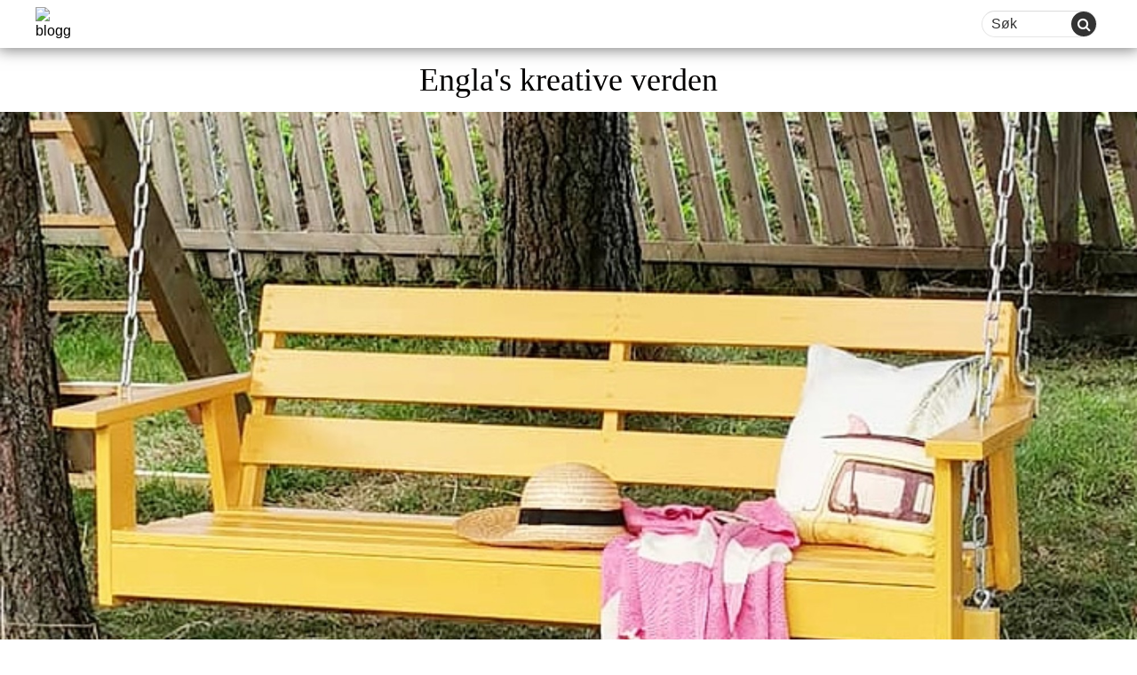

--- FILE ---
content_type: text/html; charset=UTF-8
request_url: https://englas.blogg.no/1394041510_badet_fullt_av_lamper.html
body_size: 36589
content:
<!DOCTYPE html><html lang="nb-NO" prefix="og: http://ogp.me/ns# fb: http://ogp.me/ns/fb#" class="no-js no-svg"><head><meta charset="UTF-8"><meta name="viewport" content="width=device-width, initial-scale=1"><link rel="profile" href="https://gmpg.org/xfn/11"><link href="//cdnjs.cloudflare.com/ajax/libs/font-awesome/4.7.0/css/font-awesome.min.css" rel="stylesheet" media="nope!" onload="this.media='all'"/> <script defer src="[data-uri]"></script> <title>Engla&#039;s kreative verden &#8211; Lamper til tørk</title><link rel='dns-prefetch' href='//www.google.com' /><link rel='dns-prefetch' href='//fonts.googleapis.com' /><link rel='dns-prefetch' href='//s.w.org' /><link href='https://fonts.gstatic.com' crossorigin rel='preconnect' /><link rel="alternate" type="application/rss+xml" title="Engla&#039;s kreative verden &raquo; strøm" href="https://englas.blogg.no/feed" /><link rel="alternate" type="application/rss+xml" title="Engla&#039;s kreative verden &raquo; kommentarstrøm" href="https://englas.blogg.no/comments/feed" /><link rel="alternate" type="application/rss+xml" title="Engla&#039;s kreative verden &raquo; Lamper til tørk kommentarstrøm" href="https://englas.blogg.no/1394041510_badet_fullt_av_lamper.html/feed" /> <script defer src="[data-uri]"></script> <style type="text/css">img.wp-smiley,
img.emoji {
	display: inline !important;
	border: none !important;
	box-shadow: none !important;
	height: 1em !important;
	width: 1em !important;
	margin: 0 .07em !important;
	vertical-align: -0.1em !important;
	background: none !important;
	padding: 0 !important;
}</style><link rel='stylesheet' id='wp-block-library-css'  href='https://assets.blogg.no/wp-includes/css/dist/block-library/style.min.css?cb=9&ver=5.3.18' type='text/css' media='all' /><link rel='stylesheet' id='wp-components-css'  href='https://assets.blogg.no/wp-includes/css/dist/components/style.min.css?cb=9&ver=5.3.18' type='text/css' media='all' /><link rel='stylesheet' id='wp-editor-font-css'  href='https://fonts.googleapis.com/css?family=Noto+Serif%3A400%2C400i%2C700%2C700i&#038;ver=5.3.18' type='text/css' media='all' /><link rel='stylesheet' id='wp-block-editor-css'  href='https://assets.blogg.no/wp-includes/css/dist/block-editor/style.min.css?cb=9&ver=5.3.18' type='text/css' media='all' /><link rel='stylesheet' id='wp-nux-css'  href='https://assets.blogg.no/wp-includes/css/dist/nux/style.min.css?cb=9&ver=5.3.18' type='text/css' media='all' /><link rel='stylesheet' id='wp-editor-css'  href='https://assets.blogg.no/wp-includes/css/dist/editor/style.min.css?cb=9&ver=5.3.18' type='text/css' media='all' /><link rel='stylesheet' id='metapic_gutenberg-cgb-style-css-css'  href='https://englas.blogg.no/wp-content/cache/autoptimize/289/autoptimize_single_4c0b6774beed14a5db54b9dc7fbd340a.php?ver=5.3.18' type='text/css' media='all' /><link rel='stylesheet' id='mpp_gutenberg-css'  href='https://englas.blogg.no/wp-content/cache/autoptimize/289/autoptimize_single_e166554d9568a75420df25df66eee803.php?ver=2.6.3' type='text/css' media='all' /><link rel='stylesheet' id='egmont_comment_notification-css'  href='https://assets.blogg.no/wp-content/plugins/egmont-comment-notification/public/css/egmont-comment-notification-public.css?cb=9&ver=1.0.0' type='text/css' media='all' /><link rel='stylesheet' id='egmont-importer-css'  href='https://englas.blogg.no/wp-content/cache/autoptimize/289/autoptimize_single_a530cfc0cbfa10e165a76e1f43f530d3.php?ver=1.0.1' type='text/css' media='all' /><link rel='stylesheet' id='egmont-irs-css'  href='https://englas.blogg.no/wp-content/cache/autoptimize/289/autoptimize_single_91da2e2527816baafd0991f2a86b3b21.php?ver=1.0.1' type='text/css' media='all' /><link rel='stylesheet' id='egmont_monitoring_app-css'  href='https://assets.blogg.no/wp-content/plugins/egmont-monitoring-app/public/css/egmont-monitoring-app-public.css?cb=9&ver=1.0.3' type='text/css' media='all' /><link rel='stylesheet' id='egmont-utility-css'  href='https://englas.blogg.no/wp-content/cache/autoptimize/289/autoptimize_single_ef4727b8f331b40611dfad5607aa294b.php?ver=1.0.19' type='text/css' media='all' /><link rel='stylesheet' id='wpdp-style2-css'  href='https://englas.blogg.no/wp-content/cache/autoptimize/289/autoptimize_single_7fd2bf3b427498e32b7b48f643716acf.php?t=1768946585&#038;ver=5.3.18' type='text/css' media='all' /><link rel='stylesheet' id='wpdp-style3-css'  href='https://englas.blogg.no/wp-content/cache/autoptimize/289/autoptimize_single_64dfb75ef30cbf691e7858dc1992b4df.php?ver=5.3.18' type='text/css' media='all' /><link rel='stylesheet' id='egmont-one-fonts-css'  href='https://fonts.googleapis.com/css?family=Open%2BSans%3A300%2C400%2C600&#038;subset=latin%2Clatin-ext' type='text/css' media='all' /><link rel='stylesheet' id='bootstrap-css'  href='https://assets.blogg.no/wp-content/themes/egmont_one/assets/css/bootstrap.min.css?cb=9&ver=3.3.7' type='text/css' media='all' /><link rel='stylesheet' id='egmont-one-style-css'  href='https://englas.blogg.no/wp-content/cache/autoptimize/289/autoptimize_single_2a8796111b3b17efd5ea7c57c1e3a667.php?ver=1.7.6' type='text/css' media='all' /><link rel='stylesheet' id='screen-css'  href='https://englas.blogg.no/wp-content/cache/autoptimize/289/autoptimize_single_af1cfc7e62ebee021c38f0d9db03e914.php?ver=1.7.6' type='text/css' media='all' /><link rel='stylesheet' id='bloggsite-css'  href='https://englas.blogg.no/wp-content/cache/autoptimize/289/autoptimize_single_0554525b6a8fc5cf473149e0ea6aa383.php?ver=1.7.6' type='text/css' media='all' /><link rel='stylesheet' id='bloggsite_ie-css'  href='https://englas.blogg.no/wp-content/cache/autoptimize/289/autoptimize_single_ad63b5f81ac1049d7c0f76e92fb5b425.php?ver=1.7.6' type='text/css' media='all' /><link rel='stylesheet' id='__EPYT__style-css'  href='https://assets.blogg.no/wp-content/plugins/youtube-embed-plus/styles/ytprefs.min.css?cb=9&ver=14.2.1.2' type='text/css' media='all' /><style id='__EPYT__style-inline-css' type='text/css'>.epyt-gallery-thumb {
                        width: 33.333%;
                }</style> <script type='text/javascript' src='https://assets.blogg.no/wp-includes/js/jquery/jquery.js?cb=9&ver=1.12.4-wp'></script> <script defer type='text/javascript' src='https://assets.blogg.no/wp-includes/js/jquery/jquery-migrate.min.js?cb=9&ver=1.4.1'></script> <script defer type='text/javascript' src='https://englas.blogg.no/wp-content/cache/autoptimize/289/autoptimize_single_49cea0a781874a962879c2caca9bc322.php?ver=1.0.0'></script> <script defer type='text/javascript' src='https://englas.blogg.no/wp-content/cache/autoptimize/289/autoptimize_single_86422f6d78aba16e12ad7b4cbdf3c0ce.php?ver=1.0.1'></script> <script defer type='text/javascript' src='https://englas.blogg.no/wp-content/cache/autoptimize/289/autoptimize_single_49cea0a781874a962879c2caca9bc322.php?ver=1.0.3'></script> <script defer type='text/javascript' src='https://englas.blogg.no/wp-content/cache/autoptimize/289/autoptimize_single_46132cfce5b46083def8e8e80e6d2e11.php?ver=1.0.19'></script> <script defer type='text/javascript' src='https://englas.blogg.no/wp-content/cache/autoptimize/289/autoptimize_single_6857ed16327f63b33982ea69d8f73350.php?ver=1.6.1'></script> <script defer type='text/javascript' src='https://assets.blogg.no/wp-includes/js/jquery/ui/core.min.js?cb=9&ver=1.11.4'></script> <script defer type='text/javascript' src='https://assets.blogg.no/wp-includes/js/jquery/ui/datepicker.min.js?cb=9&ver=1.11.4'></script> <script defer src="[data-uri]"></script> <script defer src="[data-uri]"></script> <script defer type='text/javascript' src='https://englas.blogg.no/wp-content/cache/autoptimize/289/autoptimize_single_9da2cec1a3af1f87f077b9374ab2951f.php?ver=5.3.18'></script> <script defer type='text/javascript' src='https://englas.blogg.no/wp-content/cache/autoptimize/289/autoptimize_single_0e78de08ffb0ac10643362d9d6ac4d6b.php?ver=5.3.18'></script> <!--[if lte IE 9]> <script type='text/javascript' src='//assets.blogg.no/wp-content/themes/egmont_one/dist/html5shiv.js?cb=9&ver=3.7.3'></script> <![endif]--> <script defer type='text/javascript' src='//assets.blogg.no/wp-content/themes/egmont_one/assets/js/bootstrap.min.js?cb=9&ver=1.7.6'></script> <script defer type='text/javascript' src='https://englas.blogg.no/wp-content/cache/autoptimize/289/autoptimize_single_eb380e66eef33caacea9306936ebb525.php?ver=1.7.6'></script> <script defer src="[data-uri]"></script> <script defer type='text/javascript' src='//assets.blogg.no/wp-content/plugins/youtube-embed-plus/scripts/ytprefs.min.js?cb=9&ver=14.2.1.2'></script> <link rel='https://api.w.org/' href='https://englas.blogg.no/wp-json/' /><link rel="EditURI" type="application/rsd+xml" title="RSD" href="https://englas.blogg.no/xmlrpc.php?rsd" /><link rel="wlwmanifest" type="application/wlwmanifest+xml" href="https://englas.blogg.no/wp-includes/wlwmanifest.xml" /><link rel='prev' title='Bananpannekaker &#8211; fem gode grunner til å spise dem' href='https://englas.blogg.no/1394007438_bananpannekaker__fem_.html' /><link rel='next' title='UTFORDRING til DEG &#8211; gjenbruk &#8211; gammelt blir nytt' href='https://englas.blogg.no/1394112477_utfordring_til_deg__g.html' /><meta name="generator" content="WordPress 5.3.18" /><link rel="canonical" href="https://englas.blogg.no/1394041510_badet_fullt_av_lamper.html" /><link rel='shortlink' href='https://englas.blogg.no/?p=2866' /><link rel="alternate" type="application/json+oembed" href="https://englas.blogg.no/wp-json/oembed/1.0/embed?url=https%3A%2F%2Fenglas.blogg.no%2F1394041510_badet_fullt_av_lamper.html" /><link rel="alternate" type="text/xml+oembed" href="https://englas.blogg.no/wp-json/oembed/1.0/embed?url=https%3A%2F%2Fenglas.blogg.no%2F1394041510_badet_fullt_av_lamper.html&#038;format=xml" /><style>@media (min-width: 769px) {.cascade-box.ad-wrapper>div.ad-container.gpt-twocolumn {width: 50%;}}</style><link rel="pingback" href="https://englas.blogg.no/xmlrpc.php"><link rel="shortcut icon" type="image/png" href="https://assets.blogg.no/wp-content/themes/egmont_one/assets/images/blogg_favicon.png" /><link rel="apple-touch-icon" type="image/png" href="https://assets.blogg.no/wp-content/themes/egmont_one/assets/images/blogg-fav-180x180.png" /><style type="text/css">.grecaptcha-badge { 
    visibility: hidden;
}</style><meta property="og:locale" content="nb_NO"/><meta property="og:site_name" content="Engla&#039;s kreative verden"/><meta property="og:title" content="Lamper til tørk"/><meta property="og:url" content="https://englas.blogg.no/1394041510_badet_fullt_av_lamper.html"/><meta property="og:type" content="article"/><meta property="og:description" content="I dag har jeg laget lamper i mange størrelser og varianter, så nå er dusjen full av lamper som henger til tørk.  Endelig fant jeg en badeball (jeg hadde den faktisk i bilen...) og da kunne jeg endelig prøve å lage en ny lampe til å ha over stuebordet. 
Hamptråd, tapetlim i pulverform, en pepperka"/><meta property="og:image" content="https://cdn1.blogg.no/content/uploads/sites/289/2018/11/24054022/1683221-9-1394039997745.jpg"/><meta property="og:image:url" content="https://cdn1.blogg.no/content/uploads/sites/289/2018/11/24054022/1683221-9-1394039997745.jpg"/><meta property="og:image:secure_url" content="https://cdn1.blogg.no/content/uploads/sites/289/2018/11/24054022/1683221-9-1394039997745.jpg"/><meta property="article:published_time" content="2014-03-05T17:59:50+01:00"/><meta property="article:modified_time" content="2014-03-05T17:59:50+01:00" /><meta property="og:updated_time" content="2014-03-05T17:59:50+01:00" /><meta property="article:section" content="Diy - do it yourself"/><meta property="article:author" content="https://www.facebook.com/EnglasKreativeVerden?ref=tn_tnmn"/><meta property="fb:app_id" content="2173700469537245"/><meta itemprop="name" content="Lamper til tørk"/><meta itemprop="headline" content="Lamper til tørk"/><meta itemprop="description" content="I dag har jeg laget lamper i mange størrelser og varianter, så nå er dusjen full av lamper som henger til tørk.  Endelig fant jeg en badeball (jeg hadde den faktisk i bilen...) og da kunne jeg endelig prøve å lage en ny lampe til å ha over stuebordet. 
Hamptråd, tapetlim i pulverform, en pepperka"/><meta itemprop="image" content="https://cdn.blogg.no/content/uploads/sites/289/2018/11/24054022/1683221-9-1394039997745.jpg"/><meta itemprop="datePublished" content="2014-03-05"/><meta itemprop="dateModified" content="2014-03-05T17:59:50+01:00" /><meta itemprop="author" content="Engla"/><meta name="twitter:title" content="Lamper til tørk"/><meta name="twitter:url" content="https://englas.blogg.no/1394041510_badet_fullt_av_lamper.html"/><meta name="twitter:description" content="I dag har jeg laget lamper i mange størrelser og varianter, så nå er dusjen full av lamper som henger til tørk.  Endelig fant jeg en badeball (jeg hadde den faktisk i bilen...) og da kunne jeg endelig prøve å lage en ny lampe til å ha over stuebordet. 
Hamptråd, tapetlim i pulverform, en pepperka"/><meta name="twitter:image" content="https://cdn.blogg.no/content/uploads/sites/289/2018/11/24054022/1683221-9-1394039997745.jpg"/><meta name="twitter:card" content="summary_large_image"/> <noscript><style id="rocket-lazyload-nojs-css">.rll-youtube-player, [data-lazy-src]{display:none !important;}</style></noscript><script>var dataLayer = dataLayer || []; dataLayer.push({'Leah':'Candy'});var pageData = {"isWpPost":true,"id":"2866","categories":"Diy - do it yourself"};</script><script>"use strict";function _typeof(t){return(_typeof="function"==typeof Symbol&&"symbol"==typeof Symbol.iterator?function(t){return typeof t}:function(t){return t&&"function"==typeof Symbol&&t.constructor===Symbol&&t!==Symbol.prototype?"symbol":typeof t})(t)}!function(){var t=function(){var t,e,o=[],n=window,r=n;for(;r;){try{if(r.frames.__tcfapiLocator){t=r;break}}catch(t){}if(r===n.top)break;r=r.parent}t||(!function t(){var e=n.document,o=!!n.frames.__tcfapiLocator;if(!o)if(e.body){var r=e.createElement("iframe");r.style.cssText="display:none",r.name="__tcfapiLocator",e.body.appendChild(r)}else setTimeout(t,5);return!o}(),n.__tcfapi=function(){for(var t=arguments.length,n=new Array(t),r=0;r<t;r++)n[r]=arguments[r];if(!n.length)return o;"setGdprApplies"===n[0]?n.length>3&&2===parseInt(n[1],10)&&"boolean"==typeof n[3]&&(e=n[3],"function"==typeof n[2]&&n[2]("set",!0)):"ping"===n[0]?"function"==typeof n[2]&&n[2]({gdprApplies:e,cmpLoaded:!1,cmpStatus:"stub"}):o.push(n)},n.addEventListener("message",(function(t){var e="string"==typeof t.data,o={};if(e)try{o=JSON.parse(t.data)}catch(t){}else o=t.data;var n="object"===_typeof(o)&&null!==o?o.__tcfapiCall:null;n&&window.__tcfapi(n.command,n.version,(function(o,r){var a={__tcfapiReturn:{returnValue:o,success:r,callId:n.callId}};t&&t.source&&t.source.postMessage&&t.source.postMessage(e?JSON.stringify(a):a,"*")}),n.parameter)}),!1))};"undefined"!=typeof module?module.exports=t:t()}();</script>

<script>
    window._sp_queue = [];
    window._sp_ = {
        config: {
            accountId: 2038,
            baseEndpoint: 'https://consent.blogg.no',
            
            gdpr: { },

            events: {
                onMessageChoiceSelect: function() {
                    console.log('[event] onMessageChoiceSelect', arguments);
                },
                onMessageReady: function() {
                    console.log('[event] onMessageReady', arguments);
                },
                onMessageChoiceError: function() {
                    console.log('[event] onMessageChoiceError', arguments);
                },
                onPrivacyManagerAction: function() {
                    console.log('[event] onPrivacyManagerAction', arguments);
                },
                onPMCancel: function() {
                    console.log('[event] onPMCancel', arguments);
                },
                onMessageReceiveData: function() {
                    console.log('[event] onMessageReceiveData', arguments);
                },
                onSPPMObjectReady: function() {
                    console.log('[event] onSPPMObjectReady', arguments);
                },
                onConsentReady: function (consentUUID, euconsent) {
                    console.log('[event] onConsentReady', arguments);
                },
                onError: function() {
                    console.log('[event] onError', arguments);
                },
            }
        }
    }
</script>
<script src='https://consent.blogg.no/unified/wrapperMessagingWithoutDetection.js' async></script>
<script src="https://cncptx.com/pubscript/blogg.no_prod.js" async></script>
<script>
window.gptConfig = {adUnitPath: "bloggno/partner/englas", targeting: {"bloggtype":"ablog","bsubdomain":"englas","bloggcatep":"interi\u00f8r","bloggcat":"Interi\u00f8r","bloggbarn":"99","bloggage":"52","blogggen":"f","bloggkom":"nittedal","region":"3965","subdomain":"englas","bloggstat":"s"}};
if (typeof pageData != 'undefined' && pageData != null && pageData.isWpPost == true) {
  window.gptConfig.targeting.article = pageData.id;
  if (typeof pageData.categories != 'undefined')
    window.gptConfig.targeting.bloggsubcat = pageData.categories;
  if (typeof pageData.tags != 'undefined')
    window.gptConfig.targeting.blogghash = pageData.tags;
}    globalThis.siteTargeting = globalThis.siteTargeting || {};
    if (typeof CAP != 'undefined' && CAP.tags && !C.targeting.emne) {
        globalThis.siteTargeting.emne = cap.tags;
    }
    console.log('siteTargeting', globalThis.siteTargeting);
    window.gptConfig = window.gptConfig || {};

    if (window.gptConfig) {
        if (window.gptConfig.targeting) {
            Object.assign(globalThis.siteTargeting, window.gptConfig.targeting);
        }

        if (window.gptConfig.adUnitPath) {
            globalThis.siteTargeting.adUnitPath = window.gptConfig.adUnitPath;
        }
    }
    console.log('siteTargeting after merge:', globalThis.siteTargeting);
</script><script type="application/javascript">
setTimeout(function(){(function(w,d,s,l,i){w[l]=w[l]||[];w[l].push({'gtm.start': new Date().getTime(),event:'gtm.js'});var f=d.getElementsByTagName(s)[0],j=d.createElement(s), dl=l!='dataLayer'?'&l='+l:'';j.async=true;j.src='//www.googletagmanager.com/gtm.js?id='+i+dl;f.parentNode.insertBefore(j,f);})(window,document,'script','dataLayer','GTM-KHPCXZN');}, 2000);
</script></head><script>console.log('cloudflare edge include of ads took 235 millis.');</script><body class="post-template-default single single-post postid-2866 single-format-standard has-header-image colors-light"><div id="blogg_dsk_top" class="doubleclickAd" style="fontSize:0; height: 0; width: 0; margin: 0; padding: 0;" data-adslot="outofpage"></div><div id="blogg_mob_top"></div><div class="" style="overflow-x: hidden;"><div class="wrap-background"> <a class="skip-link screen-reader-text" href="#content"> Skip to content</a><header class="header "><div class="header-top"><div class="header-top-left"> <a class="site-logo-link" href="https://blogg.no/"> <img alt="blogg" src="data:image/svg+xml,%3Csvg%20xmlns='http://www.w3.org/2000/svg'%20viewBox='0%200%200%200'%3E%3C/svg%3E" data-lazy-src="https://englas.blogg.no/wp-content/themes/egmont_one/assets/images/logo.png" /><noscript><img alt="blogg" src="https://englas.blogg.no/wp-content/themes/egmont_one/assets/images/logo.png" /></noscript> </a></div><div class="header-top-right"><form method="post" class="searchform" name="search" > <input autocomplete="off" name="criteria" placeholder="Søk" type="text"> <button class="button" type="submit"><i class="fa fa-search"></i></button></form> <button type="button" class="menu-hamburger"> <span class="sr-only">Toggle navigation</span> <i class="fa fa-bars fa-2x" aria-hidden="true"></i> </button></div></div><nav class="main-navigation menu-toggle" role="navigation" aria-label="Top Menu"><div class="nav-left"> <a class="site-logo-link" href="https://blogg.no/"> <img alt="blogg" width="75%" src="data:image/svg+xml,%3Csvg%20xmlns='http://www.w3.org/2000/svg'%20viewBox='0%200%2075%200'%3E%3C/svg%3E" data-lazy-src="https://englas.blogg.no/wp-content/themes/egmont_one/assets/images/logo.png" /><noscript><img alt="blogg" width="75%" src="https://englas.blogg.no/wp-content/themes/egmont_one/assets/images/logo.png" /></noscript> </a></div><ul id="top-menu" class="menu-container nav-sticky"><li id="menu-item-4" class="menu-item menu-item-type-custom menu-item-object-custom menu-item"><a href="/" class="menu-link"><span>Hjem</span></a></li><li id="menu-item-24" class="category_list menu-item menu-item-type-category_list menu-item-object- menu-item-has-children menu-dropdown menu-item"><a href="javascript:void(0)" class="menu-link menu-dropdown-toggle"><span>Kategori</span></a><ul class='menu-container'><li id="menu-item-1000024" class="menu-item menu-item-type- menu-item-object- menu-item"><a href="https://englas.blogg.no/category/barnerommet" class="menu-link"><span>Barnerommet</span></a></li><li id="menu-item-1000025" class="menu-item menu-item-type- menu-item-object- menu-item"><a href="https://englas.blogg.no/category/blogg" class="menu-link"><span>Blogg</span></a></li><li id="menu-item-1000026" class="menu-item menu-item-type- menu-item-object- menu-item"><a href="https://englas.blogg.no/category/bruktfunn" class="menu-link"><span>Bruktfunn</span></a></li><li id="menu-item-1000027" class="menu-item menu-item-type- menu-item-object- menu-item"><a href="https://englas.blogg.no/category/dagens-fremsnakk" class="menu-link"><span>Dagens fremsnakk</span></a></li><li id="menu-item-1000028" class="menu-item menu-item-type- menu-item-object- menu-item"><a href="https://englas.blogg.no/category/diy-do-it-yourself" class="menu-link"><span>Diy &#8211; do it yourself</span></a></li><li id="menu-item-1000029" class="menu-item menu-item-type- menu-item-object- menu-item"><a href="https://englas.blogg.no/category/diy-smykker" class="menu-link"><span>Diy smykker</span></a></li><li id="menu-item-1000030" class="menu-item menu-item-type- menu-item-object- menu-item"><a href="https://englas.blogg.no/category/drommeleiligheten" class="menu-link"><span>Drømmeleiligheten</span></a></li><li id="menu-item-1000031" class="menu-item menu-item-type- menu-item-object- menu-item"><a href="https://englas.blogg.no/category/engla-gjor-rare-ting" class="menu-link"><span>Engla gjør rare ting</span></a></li><li id="menu-item-1000032" class="menu-item menu-item-type- menu-item-object- menu-item"><a href="https://englas.blogg.no/category/engla-gjor-ting-hun-aldri-har-gjort-for" class="menu-link"><span>Engla gjør ting hun aldri har gjort før</span></a></li><li id="menu-item-1000033" class="menu-item menu-item-type- menu-item-object- menu-item"><a href="https://englas.blogg.no/category/englas-design" class="menu-link"><span>Englas Design</span></a></li><li id="menu-item-1000034" class="menu-item menu-item-type- menu-item-object- menu-item"><a href="https://englas.blogg.no/category/fargekoder-og-malingstips" class="menu-link"><span>Fargekoder og malingstips</span></a></li><li id="menu-item-1000035" class="menu-item menu-item-type- menu-item-object- menu-item"><a href="https://englas.blogg.no/category/for-etter" class="menu-link"><span>Før &amp; etter</span></a></li><li id="menu-item-1000036" class="menu-item menu-item-type- menu-item-object- menu-item"><a href="https://englas.blogg.no/category/gamle-mobler-far-nytt-liv" class="menu-link"><span>Gamle møbler får nytt liv</span></a></li><li id="menu-item-1000037" class="menu-item menu-item-type- menu-item-object- menu-item"><a href="https://englas.blogg.no/category/gamle-skatter" class="menu-link"><span>Gamle skatter</span></a></li><li id="menu-item-1000038" class="menu-item menu-item-type- menu-item-object- menu-item"><a href="https://englas.blogg.no/category/gaveideer" class="menu-link"><span>Gaveideer</span></a></li><li id="menu-item-1000039" class="menu-item menu-item-type- menu-item-object- menu-item"><a href="https://englas.blogg.no/category/giveaway" class="menu-link"><span>Giveaway</span></a></li><li id="menu-item-1000040" class="menu-item menu-item-type- menu-item-object- menu-item"><a href="https://englas.blogg.no/category/gjaerbakst" class="menu-link"><span>Gjærbakst</span></a></li><li id="menu-item-1000041" class="menu-item menu-item-type- menu-item-object- menu-item"><a href="https://englas.blogg.no/category/gjenbruk" class="menu-link"><span>Gjenbruk</span></a></li><li id="menu-item-1000042" class="menu-item menu-item-type- menu-item-object- menu-item"><a href="https://englas.blogg.no/category/gult-er-kult" class="menu-link"><span>Gult er kult</span></a></li><li id="menu-item-1000043" class="menu-item menu-item-type- menu-item-object- menu-item"><a href="https://englas.blogg.no/category/halloween" class="menu-link"><span>Halloween</span></a></li><li id="menu-item-1000044" class="menu-item menu-item-type- menu-item-object- menu-item"><a href="https://englas.blogg.no/category/hekletepper" class="menu-link"><span>Hekletepper</span></a></li><li id="menu-item-1000045" class="menu-item menu-item-type- menu-item-object- menu-item"><a href="https://englas.blogg.no/category/hekling" class="menu-link"><span>Hekling</span></a></li><li id="menu-item-1000046" class="menu-item menu-item-type- menu-item-object- menu-item"><a href="https://englas.blogg.no/category/historier-tanker-og-gode-ord" class="menu-link"><span>Historier, tanker og gode ord</span></a></li><li id="menu-item-1000047" class="menu-item menu-item-type- menu-item-object- menu-item"><a href="https://englas.blogg.no/category/hjemme-hos" class="menu-link"><span>Hjemme hos&#8230;</span></a></li><li id="menu-item-1000048" class="menu-item menu-item-type- menu-item-object- menu-item"><a href="https://englas.blogg.no/category/hobby" class="menu-link"><span>Hobby</span></a></li><li id="menu-item-1000049" class="menu-item menu-item-type- menu-item-object- menu-item"><a href="https://englas.blogg.no/category/hverdagslivet" class="menu-link"><span>Hverdagslivet</span></a></li><li id="menu-item-1000050" class="menu-item menu-item-type- menu-item-object- menu-item"><a href="https://englas.blogg.no/category/i-media" class="menu-link"><span>I Media</span></a></li><li id="menu-item-1000051" class="menu-item menu-item-type- menu-item-object- menu-item"><a href="https://englas.blogg.no/category/inspirasjon" class="menu-link"><span>Inspirasjon</span></a></li><li id="menu-item-1000052" class="menu-item menu-item-type- menu-item-object- menu-item"><a href="https://englas.blogg.no/category/instagram" class="menu-link"><span>Instagram</span></a></li><li id="menu-item-1000053" class="menu-item menu-item-type- menu-item-object- menu-item"><a href="https://englas.blogg.no/category/interior" class="menu-link"><span>Interiør</span></a></li><li id="menu-item-1000054" class="menu-item menu-item-type- menu-item-object- menu-item"><a href="https://englas.blogg.no/category/jul" class="menu-link"><span>Jul</span></a></li><li id="menu-item-1000055" class="menu-item menu-item-type- menu-item-object- menu-item"><a href="https://englas.blogg.no/category/kaker-konfekt-og-desserter" class="menu-link"><span>Kaker, konfekt og desserter</span></a></li><li id="menu-item-1000056" class="menu-item menu-item-type- menu-item-object- menu-item"><a href="https://englas.blogg.no/category/klaer" class="menu-link"><span>Klær</span></a></li><li id="menu-item-1000057" class="menu-item menu-item-type- menu-item-object- menu-item"><a href="https://englas.blogg.no/category/konkurranse" class="menu-link"><span>Konkurranse</span></a></li><li id="menu-item-1000058" class="menu-item menu-item-type- menu-item-object- menu-item"><a href="https://englas.blogg.no/category/lavkarbo-2" class="menu-link"><span>Lavkarbo</span></a></li><li id="menu-item-1000059" class="menu-item menu-item-type- menu-item-object- menu-item"><a href="https://englas.blogg.no/category/mat-og-drikke" class="menu-link"><span>Mat og drikke</span></a></li><li id="menu-item-1000060" class="menu-item menu-item-type- menu-item-object- menu-item"><a href="https://englas.blogg.no/category/natur-og-foto" class="menu-link"><span>Natur og foto</span></a></li><li id="menu-item-1000061" class="menu-item menu-item-type- menu-item-object- menu-item"><a href="https://englas.blogg.no/category/norgesglass" class="menu-link"><span>Norgesglass</span></a></li><li id="menu-item-1000062" class="menu-item menu-item-type- menu-item-object- menu-item"><a href="https://englas.blogg.no/category/oppussing" class="menu-link"><span>Oppussing</span></a></li><li id="menu-item-1000063" class="menu-item menu-item-type- menu-item-object- menu-item"><a href="https://englas.blogg.no/category/paske" class="menu-link"><span>Påske</span></a></li><li id="menu-item-1000064" class="menu-item menu-item-type- menu-item-object- menu-item"><a href="https://englas.blogg.no/category/perler" class="menu-link"><span>Perler</span></a></li><li id="menu-item-1000065" class="menu-item menu-item-type- menu-item-object- menu-item"><a href="https://englas.blogg.no/category/planter" class="menu-link"><span>Planter</span></a></li><li id="menu-item-1000066" class="menu-item menu-item-type- menu-item-object- menu-item"><a href="https://englas.blogg.no/category/redesign" class="menu-link"><span>Redesign</span></a></li><li id="menu-item-1000067" class="menu-item menu-item-type- menu-item-object- menu-item"><a href="https://englas.blogg.no/category/reise" class="menu-link"><span>Reise</span></a></li><li id="menu-item-1000068" class="menu-item menu-item-type- menu-item-object- menu-item"><a href="https://englas.blogg.no/category/selges" class="menu-link"><span>Selges</span></a></li><li id="menu-item-1000069" class="menu-item menu-item-type- menu-item-object- menu-item"><a href="https://englas.blogg.no/category/shopping" class="menu-link"><span>Shopping</span></a></li><li id="menu-item-1000070" class="menu-item menu-item-type- menu-item-object- menu-item"><a href="https://englas.blogg.no/category/smoothie" class="menu-link"><span>Smoothie</span></a></li><li id="menu-item-1000071" class="menu-item menu-item-type- menu-item-object- menu-item"><a href="https://englas.blogg.no/category/sponsede-innlegg" class="menu-link"><span>Sponsede innlegg</span></a></li><li id="menu-item-1000072" class="menu-item menu-item-type- menu-item-object- menu-item"><a href="https://englas.blogg.no/category/strikking" class="menu-link"><span>Strikking</span></a></li><li id="menu-item-1000073" class="menu-item menu-item-type- menu-item-object- menu-item"><a href="https://englas.blogg.no/category/takknemlighetssteinen" class="menu-link"><span>Takknemlighetssteinen</span></a></li><li id="menu-item-1000074" class="menu-item menu-item-type- menu-item-object- menu-item"><a href="https://englas.blogg.no/category/tips" class="menu-link"><span>Tips</span></a></li><li id="menu-item-1000075" class="menu-item menu-item-type- menu-item-object- menu-item"><a href="https://englas.blogg.no/category/trender" class="menu-link"><span>Trender</span></a></li><li id="menu-item-1000076" class="menu-item menu-item-type- menu-item-object- menu-item"><a href="https://englas.blogg.no/category/trening" class="menu-link"><span>Trening</span></a></li><li id="menu-item-1000077" class="menu-item menu-item-type- menu-item-object- menu-item"><a href="https://englas.blogg.no/category/uteplassen" class="menu-link"><span>Uteplassen</span></a></li><li id="menu-item-1000078" class="menu-item menu-item-type- menu-item-object- menu-item"><a href="https://englas.blogg.no/category/utfordringer" class="menu-link"><span>Utfordringer</span></a></li></ul></li><li id="menu-item-25" class="archive_list menu-item menu-item-type-archive_list menu-item-object- menu-item-has-children menu-dropdown menu-item"><a href="javascript:void(0)" class="menu-link menu-dropdown-toggle"><span>Arkiv</span></a><ul class='menu-container'><li class="menu-item menu-item-type- menu-item-object- menu-item"><a href="https://englas.blogg.no/2023/08" class="menu-link"><span>august 2023</span></a></li><li class="menu-item menu-item-type- menu-item-object- menu-item"><a href="https://englas.blogg.no/2023/05" class="menu-link"><span>mai 2023</span></a></li><li class="menu-item menu-item-type- menu-item-object- menu-item"><a href="https://englas.blogg.no/2022/06" class="menu-link"><span>juni 2022</span></a></li><li class="menu-item menu-item-type- menu-item-object- menu-item"><a href="https://englas.blogg.no/2022/05" class="menu-link"><span>mai 2022</span></a></li><li class="menu-item menu-item-type- menu-item-object- menu-item"><a href="https://englas.blogg.no/2021/11" class="menu-link"><span>november 2021</span></a></li><li class="menu-item menu-item-type- menu-item-object- menu-item"><a href="https://englas.blogg.no/2021/08" class="menu-link"><span>august 2021</span></a></li><li class="menu-item menu-item-type- menu-item-object- menu-item"><a href="https://englas.blogg.no/2021/06" class="menu-link"><span>juni 2021</span></a></li><li class="menu-item menu-item-type- menu-item-object- menu-item"><a href="https://englas.blogg.no/2021/05" class="menu-link"><span>mai 2021</span></a></li><li class="menu-item menu-item-type- menu-item-object- menu-item"><a href="https://englas.blogg.no/2021/04" class="menu-link"><span>april 2021</span></a></li><li class="menu-item menu-item-type- menu-item-object- menu-item"><a href="https://englas.blogg.no/2020/11" class="menu-link"><span>november 2020</span></a></li><li class="menu-item menu-item-type- menu-item-object- menu-item"><a href="https://englas.blogg.no/2020/10" class="menu-link"><span>oktober 2020</span></a></li><li class="menu-item menu-item-type- menu-item-object- menu-item"><a href="https://englas.blogg.no/2019/10" class="menu-link"><span>oktober 2019</span></a></li><li class="menu-item menu-item-type- menu-item-object- menu-item"><a href="https://englas.blogg.no/2019/08" class="menu-link"><span>august 2019</span></a></li><li class="menu-item menu-item-type- menu-item-object- menu-item"><a href="https://englas.blogg.no/2018/12" class="menu-link"><span>desember 2018</span></a></li><li class="menu-item menu-item-type- menu-item-object- menu-item"><a href="https://englas.blogg.no/2018/11" class="menu-link"><span>november 2018</span></a></li><li class="menu-item menu-item-type- menu-item-object- menu-item"><a href="https://englas.blogg.no/2018/10" class="menu-link"><span>oktober 2018</span></a></li><li class="menu-item menu-item-type- menu-item-object- menu-item"><a href="https://englas.blogg.no/2018/09" class="menu-link"><span>september 2018</span></a></li><li class="menu-item menu-item-type- menu-item-object- menu-item"><a href="https://englas.blogg.no/2018/08" class="menu-link"><span>august 2018</span></a></li><li class="menu-item menu-item-type- menu-item-object- menu-item"><a href="https://englas.blogg.no/2018/07" class="menu-link"><span>juli 2018</span></a></li><li class="menu-item menu-item-type- menu-item-object- menu-item"><a href="https://englas.blogg.no/2018/06" class="menu-link"><span>juni 2018</span></a></li><li class="menu-item menu-item-type- menu-item-object- menu-item"><a href="https://englas.blogg.no/2018/05" class="menu-link"><span>mai 2018</span></a></li><li class="menu-item menu-item-type- menu-item-object- menu-item"><a href="https://englas.blogg.no/2018/04" class="menu-link"><span>april 2018</span></a></li><li class="menu-item menu-item-type- menu-item-object- menu-item"><a href="https://englas.blogg.no/2018/03" class="menu-link"><span>mars 2018</span></a></li><li class="menu-item menu-item-type- menu-item-object- menu-item"><a href="https://englas.blogg.no/2018/02" class="menu-link"><span>februar 2018</span></a></li><li class="menu-item menu-item-type- menu-item-object- menu-item"><a href="https://englas.blogg.no/2018/01" class="menu-link"><span>januar 2018</span></a></li><li class="menu-item menu-item-type- menu-item-object- menu-item"><a href="https://englas.blogg.no/2017/12" class="menu-link"><span>desember 2017</span></a></li><li class="menu-item menu-item-type- menu-item-object- menu-item"><a href="https://englas.blogg.no/2017/11" class="menu-link"><span>november 2017</span></a></li><li class="menu-item menu-item-type- menu-item-object- menu-item"><a href="https://englas.blogg.no/2017/10" class="menu-link"><span>oktober 2017</span></a></li><li class="menu-item menu-item-type- menu-item-object- menu-item"><a href="https://englas.blogg.no/2017/09" class="menu-link"><span>september 2017</span></a></li><li class="menu-item menu-item-type- menu-item-object- menu-item"><a href="https://englas.blogg.no/2017/08" class="menu-link"><span>august 2017</span></a></li><li class="menu-item menu-item-type- menu-item-object- menu-item"><a href="https://englas.blogg.no/2017/06" class="menu-link"><span>juni 2017</span></a></li><li class="menu-item menu-item-type- menu-item-object- menu-item"><a href="https://englas.blogg.no/2017/05" class="menu-link"><span>mai 2017</span></a></li><li class="menu-item menu-item-type- menu-item-object- menu-item"><a href="https://englas.blogg.no/2017/02" class="menu-link"><span>februar 2017</span></a></li><li class="menu-item menu-item-type- menu-item-object- menu-item"><a href="https://englas.blogg.no/2017/01" class="menu-link"><span>januar 2017</span></a></li><li class="menu-item menu-item-type- menu-item-object- menu-item"><a href="https://englas.blogg.no/2016/10" class="menu-link"><span>oktober 2016</span></a></li><li class="menu-item menu-item-type- menu-item-object- menu-item"><a href="https://englas.blogg.no/2016/08" class="menu-link"><span>august 2016</span></a></li><li class="menu-item menu-item-type- menu-item-object- menu-item"><a href="https://englas.blogg.no/2016/07" class="menu-link"><span>juli 2016</span></a></li><li class="menu-item menu-item-type- menu-item-object- menu-item"><a href="https://englas.blogg.no/2016/06" class="menu-link"><span>juni 2016</span></a></li><li class="menu-item menu-item-type- menu-item-object- menu-item"><a href="https://englas.blogg.no/2016/05" class="menu-link"><span>mai 2016</span></a></li><li class="menu-item menu-item-type- menu-item-object- menu-item"><a href="https://englas.blogg.no/2016/04" class="menu-link"><span>april 2016</span></a></li><li class="menu-item menu-item-type- menu-item-object- menu-item"><a href="https://englas.blogg.no/2016/03" class="menu-link"><span>mars 2016</span></a></li><li class="menu-item menu-item-type- menu-item-object- menu-item"><a href="https://englas.blogg.no/2016/01" class="menu-link"><span>januar 2016</span></a></li><li class="menu-item menu-item-type- menu-item-object- menu-item"><a href="https://englas.blogg.no/2015/12" class="menu-link"><span>desember 2015</span></a></li><li class="menu-item menu-item-type- menu-item-object- menu-item"><a href="https://englas.blogg.no/2015/11" class="menu-link"><span>november 2015</span></a></li><li class="menu-item menu-item-type- menu-item-object- menu-item"><a href="https://englas.blogg.no/2015/10" class="menu-link"><span>oktober 2015</span></a></li><li class="menu-item menu-item-type- menu-item-object- menu-item"><a href="https://englas.blogg.no/2015/09" class="menu-link"><span>september 2015</span></a></li><li class="menu-item menu-item-type- menu-item-object- menu-item"><a href="https://englas.blogg.no/2015/08" class="menu-link"><span>august 2015</span></a></li><li class="menu-item menu-item-type- menu-item-object- menu-item"><a href="https://englas.blogg.no/2015/07" class="menu-link"><span>juli 2015</span></a></li><li class="menu-item menu-item-type- menu-item-object- menu-item"><a href="https://englas.blogg.no/2015/06" class="menu-link"><span>juni 2015</span></a></li><li class="menu-item menu-item-type- menu-item-object- menu-item"><a href="https://englas.blogg.no/2015/05" class="menu-link"><span>mai 2015</span></a></li><li class="menu-item menu-item-type- menu-item-object- menu-item"><a href="https://englas.blogg.no/2015/04" class="menu-link"><span>april 2015</span></a></li><li class="menu-item menu-item-type- menu-item-object- menu-item"><a href="https://englas.blogg.no/2015/03" class="menu-link"><span>mars 2015</span></a></li><li class="menu-item menu-item-type- menu-item-object- menu-item"><a href="https://englas.blogg.no/2015/02" class="menu-link"><span>februar 2015</span></a></li><li class="menu-item menu-item-type- menu-item-object- menu-item"><a href="https://englas.blogg.no/2015/01" class="menu-link"><span>januar 2015</span></a></li><li id="menu-item-1000079" class="menu-item menu-item-type- menu-item-object- menu-item"><a href="https://englas.blogg.no/2014/12" class="menu-link"><span>desember 2014</span></a></li><li id="menu-item-1000080" class="menu-item menu-item-type- menu-item-object- menu-item"><a href="https://englas.blogg.no/2014/11" class="menu-link"><span>november 2014</span></a></li><li id="menu-item-1000081" class="menu-item menu-item-type- menu-item-object- menu-item"><a href="https://englas.blogg.no/2014/10" class="menu-link"><span>oktober 2014</span></a></li><li id="menu-item-1000082" class="menu-item menu-item-type- menu-item-object- menu-item"><a href="https://englas.blogg.no/2014/09" class="menu-link"><span>september 2014</span></a></li><li id="menu-item-1000083" class="menu-item menu-item-type- menu-item-object- menu-item"><a href="https://englas.blogg.no/2014/08" class="menu-link"><span>august 2014</span></a></li><li id="menu-item-1000084" class="menu-item menu-item-type- menu-item-object- menu-item"><a href="https://englas.blogg.no/2014/07" class="menu-link"><span>juli 2014</span></a></li><li id="menu-item-1000085" class="menu-item menu-item-type- menu-item-object- menu-item"><a href="https://englas.blogg.no/2014/06" class="menu-link"><span>juni 2014</span></a></li><li id="menu-item-1000086" class="menu-item menu-item-type- menu-item-object- menu-item"><a href="https://englas.blogg.no/2014/05" class="menu-link"><span>mai 2014</span></a></li><li id="menu-item-1000087" class="menu-item menu-item-type- menu-item-object- menu-item"><a href="https://englas.blogg.no/2014/04" class="menu-link"><span>april 2014</span></a></li><li id="menu-item-1000088" class="menu-item menu-item-type- menu-item-object- menu-item"><a href="https://englas.blogg.no/2014/03" class="menu-link"><span>mars 2014</span></a></li><li id="menu-item-1000089" class="menu-item menu-item-type- menu-item-object- menu-item"><a href="https://englas.blogg.no/2014/02" class="menu-link"><span>februar 2014</span></a></li><li id="menu-item-1000090" class="menu-item menu-item-type- menu-item-object- menu-item"><a href="https://englas.blogg.no/2014/01" class="menu-link"><span>januar 2014</span></a></li><li id="menu-item-1000091" class="menu-item menu-item-type- menu-item-object- menu-item"><a href="https://englas.blogg.no/2013/12" class="menu-link"><span>desember 2013</span></a></li><li id="menu-item-1000092" class="menu-item menu-item-type- menu-item-object- menu-item"><a href="https://englas.blogg.no/2013/11" class="menu-link"><span>november 2013</span></a></li><li id="menu-item-1000093" class="menu-item menu-item-type- menu-item-object- menu-item"><a href="https://englas.blogg.no/2013/10" class="menu-link"><span>oktober 2013</span></a></li><li id="menu-item-1000094" class="menu-item menu-item-type- menu-item-object- menu-item"><a href="https://englas.blogg.no/2013/09" class="menu-link"><span>september 2013</span></a></li><li id="menu-item-1000095" class="menu-item menu-item-type- menu-item-object- menu-item"><a href="https://englas.blogg.no/2013/08" class="menu-link"><span>august 2013</span></a></li><li id="menu-item-1000096" class="menu-item menu-item-type- menu-item-object- menu-item"><a href="https://englas.blogg.no/2013/07" class="menu-link"><span>juli 2013</span></a></li><li id="menu-item-1000097" class="menu-item menu-item-type- menu-item-object- menu-item"><a href="https://englas.blogg.no/2013/06" class="menu-link"><span>juni 2013</span></a></li><li id="menu-item-1000098" class="menu-item menu-item-type- menu-item-object- menu-item"><a href="https://englas.blogg.no/2013/05" class="menu-link"><span>mai 2013</span></a></li><li id="menu-item-1000099" class="menu-item menu-item-type- menu-item-object- menu-item"><a href="https://englas.blogg.no/2013/04" class="menu-link"><span>april 2013</span></a></li><li id="menu-item-1000100" class="menu-item menu-item-type- menu-item-object- menu-item"><a href="https://englas.blogg.no/2013/03" class="menu-link"><span>mars 2013</span></a></li><li id="menu-item-1000101" class="menu-item menu-item-type- menu-item-object- menu-item"><a href="https://englas.blogg.no/2013/02" class="menu-link"><span>februar 2013</span></a></li><li id="menu-item-1000102" class="menu-item menu-item-type- menu-item-object- menu-item"><a href="https://englas.blogg.no/2013/01" class="menu-link"><span>januar 2013</span></a></li></ul></li><li id="menu-item-7" class="menu-item menu-item-type-custom menu-item-object-custom menu-item"><a href="/om-meg" class="menu-link"><span>Om Meg</span></a></li></ul><div class="nav-right"><form method="post" class="searchform" name="search" > <input autocomplete="off" name="criteria" placeholder="Søk" type="text"> <button class="button" type="submit"><i class="fa fa-search"></i></button></form></div></nav><div class="header-banner"><h1 class="banner-text"> <a href="https://englas.blogg.no/">Engla&#039;s kreative verden </a><div class="header-social-links"><div class="sosicon"><ul><li><a href="/cdn-cgi/l/email-protection#4f243d2a2e3b26392a0f2a2128232e612120"><i class="fa fa-envelope v-mid"></i></a></li><li><a href="https://www.instagram.com/p/COauC7DnuMf/?igshid=ah60tqrzfoel"><i class="fa fa-instagram v-mid"></i></a></li></ul></div></div></h1> <a href="https://englas.blogg.no/" class="header-banner-picture" style="display:block; position: relative;"> <picture class="picture-default"><div id="wp-custom-header" class="wp-custom-header"><img src="data:image/svg+xml,%3Csvg%20xmlns='http://www.w3.org/2000/svg'%20viewBox='0%200%200%200'%3E%3C/svg%3E"   alt="Engla&#039;s kreative verden" data-lazy-srcset="https://cdn.blogg.no/content/uploads/sites/289/2019/08/03154831/cropped-IMG_20190803_104251_311.jpg 2000w, https://cdn.blogg.no/content/uploads/sites/289/2019/08/03154831/cropped-IMG_20190803_104251_311-500x331.jpg 500w, https://cdn.blogg.no/content/uploads/sites/289/2019/08/03154831/cropped-IMG_20190803_104251_311-768x508.jpg 768w, https://cdn.blogg.no/content/uploads/sites/289/2019/08/03154831/cropped-IMG_20190803_104251_311-1200x794.jpg 1200w" data-lazy-sizes="100vw" data-lazy-src="https://cdn.blogg.no/content/uploads/sites/289/2019/08/03154831/cropped-IMG_20190803_104251_311.jpg" /><noscript><img src="https://cdn.blogg.no/content/uploads/sites/289/2019/08/03154831/cropped-IMG_20190803_104251_311.jpg"   alt="Engla&#039;s kreative verden" srcset="https://cdn.blogg.no/content/uploads/sites/289/2019/08/03154831/cropped-IMG_20190803_104251_311.jpg 2000w, https://cdn.blogg.no/content/uploads/sites/289/2019/08/03154831/cropped-IMG_20190803_104251_311-500x331.jpg 500w, https://cdn.blogg.no/content/uploads/sites/289/2019/08/03154831/cropped-IMG_20190803_104251_311-768x508.jpg 768w, https://cdn.blogg.no/content/uploads/sites/289/2019/08/03154831/cropped-IMG_20190803_104251_311-1200x794.jpg 1200w" sizes="100vw" /></noscript></div> </picture> <picture class="picture-mobile"> <img src="data:image/svg+xml,%3Csvg%20xmlns='http://www.w3.org/2000/svg'%20viewBox='0%200%20415%20600'%3E%3C/svg%3E" width="415" height="600" alt="Engla&#039;s kreative verden" data-lazy-src="https://cdn.blogg.no/content/uploads/sites/289/2018/11/09132022/cropped-mobile_1683221_1525113401831-1683221-5-1525113401839-n6001.jpg" /><noscript><img src="https://cdn.blogg.no/content/uploads/sites/289/2018/11/09132022/cropped-mobile_1683221_1525113401831-1683221-5-1525113401839-n6001.jpg" width="415" height="600" alt="Engla&#039;s kreative verden" /></noscript> </picture> </a></div><div class="sosicon"><ul><li><a href="/cdn-cgi/l/email-protection#1a71687f7b6e736c7f5a7f747d767b347475"><i class="fa fa-envelope v-mid"></i></a></li><li><a href="https://www.instagram.com/p/COauC7DnuMf/?igshid=ah60tqrzfoel"><i class="fa fa-instagram v-mid"></i></a></li></ul></div></header></div><div class="ad-wrapper"><div class="wrap-background ad-container" style="z-index: 1; text-align: center; padding-top: 20px;"><div id="blogg_lb1" class="ad-slug doubleclickAd" data-adslot="toppbanner2"></div></div></div><div class="wrap-background"><div class="wrap-content"><main id="main" class="site-main main" role="main"><article id="post-2866" class="article-card entry"><header class="article-header"><h1 class="article-title">Lamper til tørk</h1><div class="article-meta"><div><a style= "color: #000; font-style: italic;" href="https://englas.blogg.no/1394041510_badet_fullt_av_lamper.html#kommentarer" rel="comment-count">31 kommentarer</a></div><span class="posted-on"><span class="screen-reader-text">Posted on</span> <a href="https://englas.blogg.no/1394041510_badet_fullt_av_lamper.html" rel="bookmark"><time class="entry-date published updated" datetime="2014-03-05T17:59:50+01:00">05.03.2014 kl. 17:59 </time></a><span class="comment-counter" style="display: none;"> </span><div class="egmont-social-share"><div class="fb-share-button" data-href="https://englas.blogg.no/1394041510_badet_fullt_av_lamper.html" data-layout="button_count" data-size="small" data-mobile-iframe="true"><a target="_blank" href="https://www.facebook.com/sharer/sharer.php?u=https%3A%2F%2Fdevelopers.facebook.com%2Fdocs%2Fplugins%2F&amp;src=sdkpreparse" class="fb-xfbml-parse-ignore"></a></div></div></div><div class="meta-buttons"> <i class="fa fa fa-facebook v-mid" alt="Share on Facebook" onclick="window.open('https://www.facebook.com/sharer/sharer.php?u='+encodeURIComponent('https://englas.blogg.no/1394041510_badet_fullt_av_lamper.html'),'facebook-share-dialog','width=626,height=436'); return false;"></i> <i class="fa fa fa-twitter v-mid" alt="Share on Twitter" onclick="javascript:window.open('https://twitter.com/share?text=&amp;url=https://englas.blogg.no/1394041510_badet_fullt_av_lamper.html','Twitter-dialog','width=626,height=436'); return false;"></i> <a href="https://englas.blogg.no/1394041510_badet_fullt_av_lamper.html#comment"><i class="fa fa fa-comment v-mid" alt="Kommentarer"></i></a></div></header><div class="article-content  blog-content"><p>I dag har jeg laget lamper i mange størrelser og varianter, så nå er dusjen full av lamper som henger til tørk.</p><p><picture class="img-responsive img-responsive-inline"><img src="data:image/svg+xml,%3Csvg%20xmlns='http://www.w3.org/2000/svg'%20viewBox='0%200%200%200'%3E%3C/svg%3E" alt="" data-lazy-src="//cdn.blogg.no/content/uploads/sites/289/2018/11/24054022/1683221-9-1394039997745.jpg"><noscript><img src="//cdn.blogg.no/content/uploads/sites/289/2018/11/24054022/1683221-9-1394039997745.jpg" alt=""></noscript></picture></p><p>Endelig fant jeg en badeball (jeg hadde den faktisk i bilen…) og da kunne jeg endelig prøve å lage en ny lampe til å ha over stuebordet. </p><div class="affiliate"><div class="affiliate-content-ad-strossle-2" data-spklw-widget="75e862b3-c92d-4257-9ea4-d351c563683d" data-spklw-widget-2="75e862b3-c92d-4257-9ea4-d351c563683d"></div></div><p><picture class="img-responsive img-responsive-inline"><img src="data:image/svg+xml,%3Csvg%20xmlns='http://www.w3.org/2000/svg'%20viewBox='0%200%200%200'%3E%3C/svg%3E" alt="" data-lazy-src="//cdn.blogg.no/content/uploads/sites/289/2018/11/24054023/1683221-9-1394039753901.jpg"><noscript><img src="//cdn.blogg.no/content/uploads/sites/289/2018/11/24054023/1683221-9-1394039753901.jpg" alt=""></noscript></picture></p><p>Hamptråd, tapetlim i pulverform, en pepperkakeeske og badeball. Det er en skikkelig grisejobb, så denne gangen laget jeg et hull i esken, sånn at jeg kunne dra hamptråden gjennom.</p><p>Det sparte meg for masse klin.</p><p><picture class="img-responsive img-responsive-inline"><img src="data:image/svg+xml,%3Csvg%20xmlns='http://www.w3.org/2000/svg'%20viewBox='0%200%200%200'%3E%3C/svg%3E" alt="" data-lazy-src="//cdn.blogg.no/content/uploads/sites/289/2018/11/24054025/1683221-9-1394039832429.jpg"><noscript><img src="//cdn.blogg.no/content/uploads/sites/289/2018/11/24054025/1683221-9-1394039832429.jpg" alt=""></noscript></picture></p><p>Engangshansker er også greit, men ikke nødvendig, siden limet er lett og få bort.</p><p><picture class="img-responsive img-responsive-inline"><img src="data:image/svg+xml,%3Csvg%20xmlns='http://www.w3.org/2000/svg'%20viewBox='0%200%200%200'%3E%3C/svg%3E" alt="" data-lazy-src="//cdn.blogg.no/content/uploads/sites/289/2018/11/24054026/1683221-9-1394039863711.jpg"><noscript><img src="//cdn.blogg.no/content/uploads/sites/289/2018/11/24054026/1683221-9-1394039863711.jpg" alt=""></noscript></picture></p><p>Da jeg først var i gang med det store  nøstet, ble det tre lampe-baller til, men de brukte jeg ballong inni.</p><p><picture class="img-responsive img-responsive-inline"><img src="data:image/svg+xml,%3Csvg%20xmlns='http://www.w3.org/2000/svg'%20viewBox='0%200%200%200'%3E%3C/svg%3E" alt="" data-lazy-src="//cdn.blogg.no/content/uploads/sites/289/2018/11/24054027/1683221-9-1394039908193.jpg"><noscript><img src="//cdn.blogg.no/content/uploads/sites/289/2018/11/24054027/1683221-9-1394039908193.jpg" alt=""></noscript></picture></p><p>Til slutt fikk jeg lyst til å prøve med noen hekleduker også, så da må jeg bare advare min mor (les <a href="https://englas.blogg.no/1363519237_reklamere_for_min_mor.html">Min mor: norges hekledronning</a>) Pass på hekledukene dine!!</p><p><picture class="img-responsive img-responsive-inline"><img src="data:image/svg+xml,%3Csvg%20xmlns='http://www.w3.org/2000/svg'%20viewBox='0%200%200%200'%3E%3C/svg%3E" alt="" data-lazy-src="//cdn.blogg.no/content/uploads/sites/289/2018/11/24054028/1683221-9-1394039952750.jpg"><noscript><img src="//cdn.blogg.no/content/uploads/sites/289/2018/11/24054028/1683221-9-1394039952750.jpg" alt=""></noscript></picture></p><p>Her ser du noen av lampene jeg har laget tidligere</p><p><picture class="img-responsive img-responsive-inline"><img src="data:image/svg+xml,%3Csvg%20xmlns='http://www.w3.org/2000/svg'%20viewBox='0%200%200%200'%3E%3C/svg%3E" alt="" data-lazy-src="//cdn.blogg.no/content/uploads/sites/289/2018/11/24053533/1683221-9-1385931616912-n600.jpg"><noscript><img src="//cdn.blogg.no/content/uploads/sites/289/2018/11/24053533/1683221-9-1385931616912-n600.jpg" alt=""></noscript></picture><br><picture class="img-responsive img-responsive-inline"><img src="data:image/svg+xml,%3Csvg%20xmlns='http://www.w3.org/2000/svg'%20viewBox='0%200%200%200'%3E%3C/svg%3E" alt="" data-lazy-src="//cdn.blogg.no/content/uploads/sites/289/2018/11/24045601/1683221-7-1383373503817-n600.jpg"><noscript><img src="//cdn.blogg.no/content/uploads/sites/289/2018/11/24045601/1683221-7-1383373503817-n600.jpg" alt=""></noscript></picture></p><p>Hvis du ikke allerede har laget, må jeg ihvertfall anbefale deg å bruke badeball fremfor ballonger til de største lampene, for da tror jeg det er enklest å få den rund og jevn.</p><p>De små lampene jeg har laget i dag er jeg ganske sikker på at blir bra, siden jeg har laget flere sånne før. Men den store krysser jeg vrkelig alt jeg har i håp om at den skal bli så fin som på bildet i hodet mitt 🙂</p><p>Har du noen prosjekter på gang?</p><p> </p><p>Med ønske om en <span class="Apple-style-span" style="color: #9fc5e8;font-family: Arial, Tahoma, Helvetica, FreeSans, sans-serif;line-height: 20px;font-size: x-large">h</span><span class="Apple-style-span" style="color: #9fc5e8;font-family: Arial, Tahoma, Helvetica, FreeSans, sans-serif;line-height: 20px;font-size: x-large"><span style="color: #b4a7d6">e</span></span><span class="Apple-style-span" style="color: #9fc5e8;font-family: Arial, Tahoma, Helvetica, FreeSans, sans-serif;line-height: 20px;font-size: x-large"><span style="color: #d5a6bd">r</span></span><span class="Apple-style-span" style="color: #9fc5e8;font-family: Arial, Tahoma, Helvetica, FreeSans, sans-serif;line-height: 20px;font-size: x-large"><span style="color: #ea9999">l</span></span><span class="Apple-style-span" style="color: #9fc5e8;font-family: Arial, Tahoma, Helvetica, FreeSans, sans-serif;line-height: 20px;font-size: x-large"><span style="color: #f9cb9c">i</span></span><span class="Apple-style-span" style="color: #9fc5e8;font-family: Arial, Tahoma, Helvetica, FreeSans, sans-serif;line-height: 20px;font-size: x-large"><span style="color: #b6d7a8">g</span></span> kveld videre til <span style="color: #b6d7a8;font-family: Arial, Tahoma, Helvetica, FreeSans, sans-serif;font-size: medium"><span style="line-height: 20px">deg </span></span>fra Engla </p><p><span class="Apple-style-span" style="padding: 0px;margin: 0px;line-height: 16px">Har du lyst til å følge meg på Facebook kan du gjøre det her→ <a style="padding: 0px;margin: 0px;text-decoration: none;color: #336699;line-height: 1.4" href="https://www.facebook.com/EnglasKreativeVerden?ref=tn_tnmn" rel="nofollow">Englas kreative verden</a> ← og</span><span style="color: #333333;font-family: Arial, Helvetica, sans-serif;font-size: 13px;line-height: 18px"> på instagram finner du meg her →</span><a style="padding: 0px;margin: 0px;text-decoration: none;color: #336699;line-height: 1.4" href="https://instagram.com/englaskreativeverden?ref=badge" rel="nofollow">englaskreativeverden</a><span style="color: #333333;font-family: Arial, Helvetica, sans-serif;font-size: 13px;line-height: 18px">←</span></p><div><span style="color: #333333;font-family: Arial, Helvetica, sans-serif;font-size: 13px;line-height: 18px"><br></span></div><p></p><div id="bso-embed">#lampe #diy #gds # laglampe #hamptråd #trådlampe #homemade #hjemmelaget #kreativ #skaperglede #hamptråd #ballong #blogg # interiør #interior #oppskrift #hobby #beskrivelse #cottonballslight #light #cottonballs #interiør #interior #doityourselfe #hamplampe #hekleduk</div><div class="clearfix"><div style="float: left;"><div id="kommentarer">31 kommentarer</div></div><div class="share-bottom" style="float: right;"><div class="egmont-social-share"><div class="fb-share-button" data-href="https://englas.blogg.no/1394041510_badet_fullt_av_lamper.html" data-layout="button_count" data-size="small" data-mobile-iframe="true"><a target="_blank" href="https://www.facebook.com/sharer/sharer.php?u=https%3A%2F%2Fdevelopers.facebook.com%2Fdocs%2Fplugins%2F&amp;src=sdkpreparse" class="fb-xfbml-parse-ignore"></a></div></div></div></div><div class="ad-container article-content-col"><div data-inline="1" data-spklw-widget="8fca3a60-5215-4a77-9798-db6e60cf067a"></div></div><div class="showheroes-wrapper"></div><p> <script data-cfasync="false" src="/cdn-cgi/scripts/5c5dd728/cloudflare-static/email-decode.min.js"></script><script defer src="[data-uri]"></script></p></div><div class="article-meta"><footer class="entry-footer"></footer></div></article><ul id="comments_list" class="egmont-one-archived-comments-list"><ol class="comment-list"><li id="comment-6322" class="comment even thread-even depth-1"><article id="div-comment-6322" class="comment-body"><footer class="comment-meta"><div class="comment-author vcard"> <img alt='' src="data:image/svg+xml,%3Csvg%20xmlns='http://www.w3.org/2000/svg'%20viewBox='0%200%20100%20100'%3E%3C/svg%3E" data-lazy-srcset='https://secure.gravatar.com/avatar/fb3ebc6a0e6a99ba670b74b24e2ec58d?s=200&#038;d=mm&#038;r=g 2x' class='avatar avatar-100 photo' height='100' width='100' data-lazy-src="https://secure.gravatar.com/avatar/fb3ebc6a0e6a99ba670b74b24e2ec58d?s=100&#038;d=mm&#038;r=g" /><noscript><img alt='' src='https://secure.gravatar.com/avatar/fb3ebc6a0e6a99ba670b74b24e2ec58d?s=100&#038;d=mm&#038;r=g' srcset='https://secure.gravatar.com/avatar/fb3ebc6a0e6a99ba670b74b24e2ec58d?s=200&#038;d=mm&#038;r=g 2x' class='avatar avatar-100 photo' height='100' width='100' /></noscript> <b class="fn"><a href='http://cuskima.blogg.no/' rel='external nofollow ugc' class='url'>cuskima</a></b> <span class="says">sier:</span></div><div class="comment-metadata"> <a href="https://englas.blogg.no/1394041510_badet_fullt_av_lamper.html#comment-6322"> <time datetime="2014-03-05T18:08:39+01:00"> 05.03.2014, kl. 18:08 </time> </a></div></footer><div class="comment-content"><p>hahahahaha eg fant et bilde på pincrest og tenkte på deg og disse fine lampene dine, for der lå det et vrak av en haug med tau HAHAHAHA</p></div><div class="reply"><a rel='nofollow' class='comment-reply-link' href='https://englas.blogg.no/1394041510_badet_fullt_av_lamper.html?replytocom=6322#respond' data-commentid="6322" data-postid="2866" data-belowelement="div-comment-6322" data-respondelement="respond" aria-label='Svar til cuskima'><svg class="icon icon-mail-reply" aria-hidden="true" role="img"> <use href="#icon-mail-reply" xlink:href="#icon-mail-reply"></use> </svg>Reply</a></div></article></li><li id="comment-6323" class="comment odd alt thread-odd thread-alt depth-1"><article id="div-comment-6323" class="comment-body"><footer class="comment-meta"><div class="comment-author vcard"> <img alt='' src="data:image/svg+xml,%3Csvg%20xmlns='http://www.w3.org/2000/svg'%20viewBox='0%200%20100%20100'%3E%3C/svg%3E" data-lazy-srcset='https://secure.gravatar.com/avatar/?s=200&#038;d=mm&#038;r=g 2x' class='avatar avatar-100 photo avatar-default' height='100' width='100' data-lazy-src="https://secure.gravatar.com/avatar/?s=100&#038;d=mm&#038;r=g" /><noscript><img alt='' src='https://secure.gravatar.com/avatar/?s=100&#038;d=mm&#038;r=g' srcset='https://secure.gravatar.com/avatar/?s=200&#038;d=mm&#038;r=g 2x' class='avatar avatar-100 photo avatar-default' height='100' width='100' /></noscript> <b class="fn"><a href='https://susn.blogg.no' rel='external nofollow ugc' class='url'>Susns sang og smurferi, fjoll og fanteri</a></b> <span class="says">sier:</span></div><div class="comment-metadata"> <a href="https://englas.blogg.no/1394041510_badet_fullt_av_lamper.html#comment-6323"> <time datetime="2014-03-05T18:16:24+01:00"> 05.03.2014, kl. 18:16 </time> </a></div></footer><div class="comment-content"><p>Sååå stilige, men flira litt når du skrev ..(i bilen..) 😉 syns jeg hørte du flira litt sjøl og når du skreiv det 😀 Eller??.. 🙂</p></div><div class="reply"><a rel='nofollow' class='comment-reply-link' href='https://englas.blogg.no/1394041510_badet_fullt_av_lamper.html?replytocom=6323#respond' data-commentid="6323" data-postid="2866" data-belowelement="div-comment-6323" data-respondelement="respond" aria-label='Svar til Susns sang og smurferi, fjoll og fanteri'><svg class="icon icon-mail-reply" aria-hidden="true" role="img"> <use href="#icon-mail-reply" xlink:href="#icon-mail-reply"></use> </svg>Reply</a></div></article></li><li id="comment-6324" class="comment even thread-even depth-1"><article id="div-comment-6324" class="comment-body"><footer class="comment-meta"><div class="comment-author vcard"> <img alt='' src="data:image/svg+xml,%3Csvg%20xmlns='http://www.w3.org/2000/svg'%20viewBox='0%200%20100%20100'%3E%3C/svg%3E" data-lazy-srcset='https://secure.gravatar.com/avatar/54541d9e86a3ca5ab3c74b702e2d87b2?s=200&#038;d=mm&#038;r=g 2x' class='avatar avatar-100 photo' height='100' width='100' data-lazy-src="https://secure.gravatar.com/avatar/54541d9e86a3ca5ab3c74b702e2d87b2?s=100&#038;d=mm&#038;r=g" /><noscript><img alt='' src='https://secure.gravatar.com/avatar/54541d9e86a3ca5ab3c74b702e2d87b2?s=100&#038;d=mm&#038;r=g' srcset='https://secure.gravatar.com/avatar/54541d9e86a3ca5ab3c74b702e2d87b2?s=200&#038;d=mm&#038;r=g 2x' class='avatar avatar-100 photo' height='100' width='100' /></noscript> <b class="fn"><a href='http://elinslaaen.blogg.no' rel='external nofollow ugc' class='url'>Elin Slåen</a></b> <span class="says">sier:</span></div><div class="comment-metadata"> <a href="https://englas.blogg.no/1394041510_badet_fullt_av_lamper.html#comment-6324"> <time datetime="2014-03-05T18:28:38+01:00"> 05.03.2014, kl. 18:28 </time> </a></div></footer><div class="comment-content"><p>Disse er utrolig fine! 😀</p></div><div class="reply"><a rel='nofollow' class='comment-reply-link' href='https://englas.blogg.no/1394041510_badet_fullt_av_lamper.html?replytocom=6324#respond' data-commentid="6324" data-postid="2866" data-belowelement="div-comment-6324" data-respondelement="respond" aria-label='Svar til Elin Slåen'><svg class="icon icon-mail-reply" aria-hidden="true" role="img"> <use href="#icon-mail-reply" xlink:href="#icon-mail-reply"></use> </svg>Reply</a></div></article></li><li id="comment-6325" class="comment odd alt thread-odd thread-alt depth-1"><article id="div-comment-6325" class="comment-body"><footer class="comment-meta"><div class="comment-author vcard"> <img alt='' src="data:image/svg+xml,%3Csvg%20xmlns='http://www.w3.org/2000/svg'%20viewBox='0%200%20100%20100'%3E%3C/svg%3E" data-lazy-srcset='https://secure.gravatar.com/avatar/d2bd39901dc821ad418db3eac1923f2c?s=200&#038;d=mm&#038;r=g 2x' class='avatar avatar-100 photo' height='100' width='100' data-lazy-src="https://secure.gravatar.com/avatar/d2bd39901dc821ad418db3eac1923f2c?s=100&#038;d=mm&#038;r=g" /><noscript><img alt='' src='https://secure.gravatar.com/avatar/d2bd39901dc821ad418db3eac1923f2c?s=100&#038;d=mm&#038;r=g' srcset='https://secure.gravatar.com/avatar/d2bd39901dc821ad418db3eac1923f2c?s=200&#038;d=mm&#038;r=g 2x' class='avatar avatar-100 photo' height='100' width='100' /></noscript> <b class="fn"><a href='https://frodith.blogg.no/' rel='external nofollow ugc' class='url'>frodith</a></b> <span class="says">sier:</span></div><div class="comment-metadata"> <a href="https://englas.blogg.no/1394041510_badet_fullt_av_lamper.html#comment-6325"> <time datetime="2014-03-05T18:32:39+01:00"> 05.03.2014, kl. 18:32 </time> </a></div></footer><div class="comment-content"><p>Stilig 🙂 Jeg likte godt den med hekleduken også veldig godt 🙂 Det blir jo veldig fint når det kommer opp med lys inni 🙂 DU finner ut så mye fint Engla 🙂 Herlig den uglen din også 😀 Håper du har hatt en fin dag i dag, med mye kos ting på programmet 🙂 Store digre klemmer på vei med buss &lt;3</p></div><div class="reply"><a rel='nofollow' class='comment-reply-link' href='https://englas.blogg.no/1394041510_badet_fullt_av_lamper.html?replytocom=6325#respond' data-commentid="6325" data-postid="2866" data-belowelement="div-comment-6325" data-respondelement="respond" aria-label='Svar til frodith'><svg class="icon icon-mail-reply" aria-hidden="true" role="img"> <use href="#icon-mail-reply" xlink:href="#icon-mail-reply"></use> </svg>Reply</a></div></article></li><li id="comment-6326" class="comment even thread-even depth-1"><article id="div-comment-6326" class="comment-body"><footer class="comment-meta"><div class="comment-author vcard"> <img alt='' src="data:image/svg+xml,%3Csvg%20xmlns='http://www.w3.org/2000/svg'%20viewBox='0%200%20100%20100'%3E%3C/svg%3E" data-lazy-srcset='https://secure.gravatar.com/avatar/0a0447a6552e5ba61a2fb4e10ede55a3?s=200&#038;d=mm&#038;r=g 2x' class='avatar avatar-100 photo' height='100' width='100' data-lazy-src="https://secure.gravatar.com/avatar/0a0447a6552e5ba61a2fb4e10ede55a3?s=100&#038;d=mm&#038;r=g" /><noscript><img alt='' src='https://secure.gravatar.com/avatar/0a0447a6552e5ba61a2fb4e10ede55a3?s=100&#038;d=mm&#038;r=g' srcset='https://secure.gravatar.com/avatar/0a0447a6552e5ba61a2fb4e10ede55a3?s=200&#038;d=mm&#038;r=g 2x' class='avatar avatar-100 photo' height='100' width='100' /></noscript> <b class="fn"><a href='https://fruensvilje.blogg.no' rel='external nofollow ugc' class='url'>fruensvilje</a></b> <span class="says">sier:</span></div><div class="comment-metadata"> <a href="https://englas.blogg.no/1394041510_badet_fullt_av_lamper.html#comment-6326"> <time datetime="2014-03-05T18:53:26+01:00"> 05.03.2014, kl. 18:53 </time> </a></div></footer><div class="comment-content"><p>det blir masse lys i alle kroker og kriker hos deg no :))fine er dei og vistnok kjempepopulære</p></div><div class="reply"><a rel='nofollow' class='comment-reply-link' href='https://englas.blogg.no/1394041510_badet_fullt_av_lamper.html?replytocom=6326#respond' data-commentid="6326" data-postid="2866" data-belowelement="div-comment-6326" data-respondelement="respond" aria-label='Svar til fruensvilje'><svg class="icon icon-mail-reply" aria-hidden="true" role="img"> <use href="#icon-mail-reply" xlink:href="#icon-mail-reply"></use> </svg>Reply</a></div></article></li><li id="comment-6327" class="comment odd alt thread-odd thread-alt depth-1"><article id="div-comment-6327" class="comment-body"><footer class="comment-meta"><div class="comment-author vcard"> <img alt='' src="data:image/svg+xml,%3Csvg%20xmlns='http://www.w3.org/2000/svg'%20viewBox='0%200%20100%20100'%3E%3C/svg%3E" data-lazy-srcset='https://secure.gravatar.com/avatar/?s=200&#038;d=mm&#038;r=g 2x' class='avatar avatar-100 photo avatar-default' height='100' width='100' data-lazy-src="https://secure.gravatar.com/avatar/?s=100&#038;d=mm&#038;r=g" /><noscript><img alt='' src='https://secure.gravatar.com/avatar/?s=100&#038;d=mm&#038;r=g' srcset='https://secure.gravatar.com/avatar/?s=200&#038;d=mm&#038;r=g 2x' class='avatar avatar-100 photo avatar-default' height='100' width='100' /></noscript> <b class="fn">Elisabeth</b> <span class="says">sier:</span></div><div class="comment-metadata"> <a href="https://englas.blogg.no/1394041510_badet_fullt_av_lamper.html#comment-6327"> <time datetime="2014-03-05T19:07:23+01:00"> 05.03.2014, kl. 19:07 </time> </a></div></footer><div class="comment-content"><p>Hva slags pære har du inne den lampen du har stående på hylla?</p></div><div class="reply"><a rel='nofollow' class='comment-reply-link' href='https://englas.blogg.no/1394041510_badet_fullt_av_lamper.html?replytocom=6327#respond' data-commentid="6327" data-postid="2866" data-belowelement="div-comment-6327" data-respondelement="respond" aria-label='Svar til Elisabeth'><svg class="icon icon-mail-reply" aria-hidden="true" role="img"> <use href="#icon-mail-reply" xlink:href="#icon-mail-reply"></use> </svg>Reply</a></div></article></li><li id="comment-6328" class="comment even thread-even depth-1"><article id="div-comment-6328" class="comment-body"><footer class="comment-meta"><div class="comment-author vcard"> <img alt='' src="data:image/svg+xml,%3Csvg%20xmlns='http://www.w3.org/2000/svg'%20viewBox='0%200%20100%20100'%3E%3C/svg%3E" data-lazy-srcset='https://secure.gravatar.com/avatar/?s=200&#038;d=mm&#038;r=g 2x' class='avatar avatar-100 photo avatar-default' height='100' width='100' data-lazy-src="https://secure.gravatar.com/avatar/?s=100&#038;d=mm&#038;r=g" /><noscript><img alt='' src='https://secure.gravatar.com/avatar/?s=100&#038;d=mm&#038;r=g' srcset='https://secure.gravatar.com/avatar/?s=200&#038;d=mm&#038;r=g 2x' class='avatar avatar-100 photo avatar-default' height='100' width='100' /></noscript> <b class="fn">Anonym</b> <span class="says">sier:</span></div><div class="comment-metadata"> <a href="https://englas.blogg.no/1394041510_badet_fullt_av_lamper.html#comment-6328"> <time datetime="2014-03-05T19:34:04+01:00"> 05.03.2014, kl. 19:34 </time> </a></div></footer><div class="comment-content"><p>Skikkelig stilig! Men hvordan fester du den til lyspæreholderen? Og hvordan skifter du lyspære?</p></div><div class="reply"><a rel='nofollow' class='comment-reply-link' href='https://englas.blogg.no/1394041510_badet_fullt_av_lamper.html?replytocom=6328#respond' data-commentid="6328" data-postid="2866" data-belowelement="div-comment-6328" data-respondelement="respond" aria-label='Svar til '><svg class="icon icon-mail-reply" aria-hidden="true" role="img"> <use href="#icon-mail-reply" xlink:href="#icon-mail-reply"></use> </svg>Reply</a></div></article></li><li id="comment-6329" class="comment odd alt thread-odd thread-alt depth-1"><article id="div-comment-6329" class="comment-body"><footer class="comment-meta"><div class="comment-author vcard"> <img alt='' src="data:image/svg+xml,%3Csvg%20xmlns='http://www.w3.org/2000/svg'%20viewBox='0%200%20100%20100'%3E%3C/svg%3E" data-lazy-srcset='https://secure.gravatar.com/avatar/?s=200&#038;d=mm&#038;r=g 2x' class='avatar avatar-100 photo avatar-default' height='100' width='100' data-lazy-src="https://secure.gravatar.com/avatar/?s=100&#038;d=mm&#038;r=g" /><noscript><img alt='' src='https://secure.gravatar.com/avatar/?s=100&#038;d=mm&#038;r=g' srcset='https://secure.gravatar.com/avatar/?s=200&#038;d=mm&#038;r=g 2x' class='avatar avatar-100 photo avatar-default' height='100' width='100' /></noscript> <b class="fn"><a href='http://dandilion.blogg.no' rel='external nofollow ugc' class='url'>dandilion</a></b> <span class="says">sier:</span></div><div class="comment-metadata"> <a href="https://englas.blogg.no/1394041510_badet_fullt_av_lamper.html#comment-6329"> <time datetime="2014-03-05T19:57:47+01:00"> 05.03.2014, kl. 19:57 </time> </a></div></footer><div class="comment-content"><p>Flotte lamper du har laget! Røft og stilig med tråd. Romantisk og fint med heklet duk. Bli spennende å se dem med lys inni 🙂 Spent på den store lampa. Kanskje det kunne vært noe for stua vår? Har vurdert to lamper fra IKEA. Vi har enda ikke hengt opp taklamper i stua.</p></div><div class="reply"><a rel='nofollow' class='comment-reply-link' href='https://englas.blogg.no/1394041510_badet_fullt_av_lamper.html?replytocom=6329#respond' data-commentid="6329" data-postid="2866" data-belowelement="div-comment-6329" data-respondelement="respond" aria-label='Svar til dandilion'><svg class="icon icon-mail-reply" aria-hidden="true" role="img"> <use href="#icon-mail-reply" xlink:href="#icon-mail-reply"></use> </svg>Reply</a></div></article></li><li id="comment-6330" class="comment even thread-even depth-1"><article id="div-comment-6330" class="comment-body"><footer class="comment-meta"><div class="comment-author vcard"> <img alt='' src="data:image/svg+xml,%3Csvg%20xmlns='http://www.w3.org/2000/svg'%20viewBox='0%200%20100%20100'%3E%3C/svg%3E" data-lazy-srcset='https://secure.gravatar.com/avatar/?s=200&#038;d=mm&#038;r=g 2x' class='avatar avatar-100 photo avatar-default' height='100' width='100' data-lazy-src="https://secure.gravatar.com/avatar/?s=100&#038;d=mm&#038;r=g" /><noscript><img alt='' src='https://secure.gravatar.com/avatar/?s=100&#038;d=mm&#038;r=g' srcset='https://secure.gravatar.com/avatar/?s=200&#038;d=mm&#038;r=g 2x' class='avatar avatar-100 photo avatar-default' height='100' width='100' /></noscript> <b class="fn"><a href='http://jt0byy.blogg.no' rel='external nofollow ugc' class='url'>Jannicke</a></b> <span class="says">sier:</span></div><div class="comment-metadata"> <a href="https://englas.blogg.no/1394041510_badet_fullt_av_lamper.html#comment-6330"> <time datetime="2014-03-05T19:59:10+01:00"> 05.03.2014, kl. 19:59 </time> </a></div></footer><div class="comment-content"><p>så stiilig!</p></div><div class="reply"><a rel='nofollow' class='comment-reply-link' href='https://englas.blogg.no/1394041510_badet_fullt_av_lamper.html?replytocom=6330#respond' data-commentid="6330" data-postid="2866" data-belowelement="div-comment-6330" data-respondelement="respond" aria-label='Svar til Jannicke'><svg class="icon icon-mail-reply" aria-hidden="true" role="img"> <use href="#icon-mail-reply" xlink:href="#icon-mail-reply"></use> </svg>Reply</a></div></article></li><li id="comment-6331" class="comment odd alt thread-odd thread-alt depth-1"><article id="div-comment-6331" class="comment-body"><footer class="comment-meta"><div class="comment-author vcard"> <img alt='' src="data:image/svg+xml,%3Csvg%20xmlns='http://www.w3.org/2000/svg'%20viewBox='0%200%20100%20100'%3E%3C/svg%3E" data-lazy-srcset='https://secure.gravatar.com/avatar/?s=200&#038;d=mm&#038;r=g 2x' class='avatar avatar-100 photo avatar-default' height='100' width='100' data-lazy-src="https://secure.gravatar.com/avatar/?s=100&#038;d=mm&#038;r=g" /><noscript><img alt='' src='https://secure.gravatar.com/avatar/?s=100&#038;d=mm&#038;r=g' srcset='https://secure.gravatar.com/avatar/?s=200&#038;d=mm&#038;r=g 2x' class='avatar avatar-100 photo avatar-default' height='100' width='100' /></noscript> <b class="fn"><a href='https://englas.blogg.no/' rel='external nofollow ugc' class='url'>Engla</a></b> <span class="says">sier:</span></div><div class="comment-metadata"> <a href="https://englas.blogg.no/1394041510_badet_fullt_av_lamper.html#comment-6331"> <time datetime="2014-03-05T20:28:46+01:00"> 05.03.2014, kl. 20:28 </time> </a></div></footer><div class="comment-content"><p>cuskima: Hihi, så gøy 🙂 Det er ikke hver gang det blir som man ønsker 🙂</p></div><div class="reply"><a rel='nofollow' class='comment-reply-link' href='https://englas.blogg.no/1394041510_badet_fullt_av_lamper.html?replytocom=6331#respond' data-commentid="6331" data-postid="2866" data-belowelement="div-comment-6331" data-respondelement="respond" aria-label='Svar til Engla'><svg class="icon icon-mail-reply" aria-hidden="true" role="img"> <use href="#icon-mail-reply" xlink:href="#icon-mail-reply"></use> </svg>Reply</a></div></article></li><li id="comment-6332" class="comment even thread-even depth-1"><article id="div-comment-6332" class="comment-body"><footer class="comment-meta"><div class="comment-author vcard"> <img alt='' src="data:image/svg+xml,%3Csvg%20xmlns='http://www.w3.org/2000/svg'%20viewBox='0%200%20100%20100'%3E%3C/svg%3E" data-lazy-srcset='https://secure.gravatar.com/avatar/?s=200&#038;d=mm&#038;r=g 2x' class='avatar avatar-100 photo avatar-default' height='100' width='100' data-lazy-src="https://secure.gravatar.com/avatar/?s=100&#038;d=mm&#038;r=g" /><noscript><img alt='' src='https://secure.gravatar.com/avatar/?s=100&#038;d=mm&#038;r=g' srcset='https://secure.gravatar.com/avatar/?s=200&#038;d=mm&#038;r=g 2x' class='avatar avatar-100 photo avatar-default' height='100' width='100' /></noscript> <b class="fn"><a href='https://englas.blogg.no/' rel='external nofollow ugc' class='url'>Engla</a></b> <span class="says">sier:</span></div><div class="comment-metadata"> <a href="https://englas.blogg.no/1394041510_badet_fullt_av_lamper.html#comment-6332"> <time datetime="2014-03-05T20:30:06+01:00"> 05.03.2014, kl. 20:30 </time> </a></div></footer><div class="comment-content"><p>Susns sang og smurferi, fjoll : Tusen takk vennen &lt;3 Ja jeg måtte jo bare le da når jeg fant den i bilen, for jeg har jo lenge vært på utkikk etter en badeball og har til og med spurt både på nille og bensinstasjonen her...</p></div><div class="reply"><a rel='nofollow' class='comment-reply-link' href='https://englas.blogg.no/1394041510_badet_fullt_av_lamper.html?replytocom=6332#respond' data-commentid="6332" data-postid="2866" data-belowelement="div-comment-6332" data-respondelement="respond" aria-label='Svar til Engla'><svg class="icon icon-mail-reply" aria-hidden="true" role="img"> <use href="#icon-mail-reply" xlink:href="#icon-mail-reply"></use> </svg>Reply</a></div></article></li><li id="comment-6333" class="comment odd alt thread-odd thread-alt depth-1"><article id="div-comment-6333" class="comment-body"><footer class="comment-meta"><div class="comment-author vcard"> <img alt='' src="data:image/svg+xml,%3Csvg%20xmlns='http://www.w3.org/2000/svg'%20viewBox='0%200%20100%20100'%3E%3C/svg%3E" data-lazy-srcset='https://secure.gravatar.com/avatar/?s=200&#038;d=mm&#038;r=g 2x' class='avatar avatar-100 photo avatar-default' height='100' width='100' data-lazy-src="https://secure.gravatar.com/avatar/?s=100&#038;d=mm&#038;r=g" /><noscript><img alt='' src='https://secure.gravatar.com/avatar/?s=100&#038;d=mm&#038;r=g' srcset='https://secure.gravatar.com/avatar/?s=200&#038;d=mm&#038;r=g 2x' class='avatar avatar-100 photo avatar-default' height='100' width='100' /></noscript> <b class="fn"><a href='https://englas.blogg.no/' rel='external nofollow ugc' class='url'>Engla</a></b> <span class="says">sier:</span></div><div class="comment-metadata"> <a href="https://englas.blogg.no/1394041510_badet_fullt_av_lamper.html#comment-6333"> <time datetime="2014-03-05T20:30:20+01:00"> 05.03.2014, kl. 20:30 </time> </a></div></footer><div class="comment-content"><p>Elin Slåen: Tusen takk kjære deg 🙂</p></div><div class="reply"><a rel='nofollow' class='comment-reply-link' href='https://englas.blogg.no/1394041510_badet_fullt_av_lamper.html?replytocom=6333#respond' data-commentid="6333" data-postid="2866" data-belowelement="div-comment-6333" data-respondelement="respond" aria-label='Svar til Engla'><svg class="icon icon-mail-reply" aria-hidden="true" role="img"> <use href="#icon-mail-reply" xlink:href="#icon-mail-reply"></use> </svg>Reply</a></div></article></li><li id="comment-6334" class="comment even thread-even depth-1"><article id="div-comment-6334" class="comment-body"><footer class="comment-meta"><div class="comment-author vcard"> <img alt='' src="data:image/svg+xml,%3Csvg%20xmlns='http://www.w3.org/2000/svg'%20viewBox='0%200%20100%20100'%3E%3C/svg%3E" data-lazy-srcset='https://secure.gravatar.com/avatar/?s=200&#038;d=mm&#038;r=g 2x' class='avatar avatar-100 photo avatar-default' height='100' width='100' data-lazy-src="https://secure.gravatar.com/avatar/?s=100&#038;d=mm&#038;r=g" /><noscript><img alt='' src='https://secure.gravatar.com/avatar/?s=100&#038;d=mm&#038;r=g' srcset='https://secure.gravatar.com/avatar/?s=200&#038;d=mm&#038;r=g 2x' class='avatar avatar-100 photo avatar-default' height='100' width='100' /></noscript> <b class="fn"><a href='https://englas.blogg.no/' rel='external nofollow ugc' class='url'>Engla</a></b> <span class="says">sier:</span></div><div class="comment-metadata"> <a href="https://englas.blogg.no/1394041510_badet_fullt_av_lamper.html#comment-6334"> <time datetime="2014-03-05T20:32:21+01:00"> 05.03.2014, kl. 20:32 </time> </a></div></footer><div class="comment-content"><p>frodith: Tusen takk søteste frodith &lt;3 Ja hodet mitt er jo fullt av ideer 😀 Men alt blir ikke akkurat sånn som jeg ønsker da, derfor ber jeg til de høyere makter om at den største ballen blir fiiiin 🙂<br /> Håper du har hatt en finfin dag min venn &lt;3 Klemmer i vei</p></div><div class="reply"><a rel='nofollow' class='comment-reply-link' href='https://englas.blogg.no/1394041510_badet_fullt_av_lamper.html?replytocom=6334#respond' data-commentid="6334" data-postid="2866" data-belowelement="div-comment-6334" data-respondelement="respond" aria-label='Svar til Engla'><svg class="icon icon-mail-reply" aria-hidden="true" role="img"> <use href="#icon-mail-reply" xlink:href="#icon-mail-reply"></use> </svg>Reply</a></div></article></li><li id="comment-6335" class="comment odd alt thread-odd thread-alt depth-1"><article id="div-comment-6335" class="comment-body"><footer class="comment-meta"><div class="comment-author vcard"> <img alt='' src="data:image/svg+xml,%3Csvg%20xmlns='http://www.w3.org/2000/svg'%20viewBox='0%200%20100%20100'%3E%3C/svg%3E" data-lazy-srcset='https://secure.gravatar.com/avatar/?s=200&#038;d=mm&#038;r=g 2x' class='avatar avatar-100 photo avatar-default' height='100' width='100' data-lazy-src="https://secure.gravatar.com/avatar/?s=100&#038;d=mm&#038;r=g" /><noscript><img alt='' src='https://secure.gravatar.com/avatar/?s=100&#038;d=mm&#038;r=g' srcset='https://secure.gravatar.com/avatar/?s=200&#038;d=mm&#038;r=g 2x' class='avatar avatar-100 photo avatar-default' height='100' width='100' /></noscript> <b class="fn"><a href='https://englas.blogg.no/' rel='external nofollow ugc' class='url'>Engla</a></b> <span class="says">sier:</span></div><div class="comment-metadata"> <a href="https://englas.blogg.no/1394041510_badet_fullt_av_lamper.html#comment-6335"> <time datetime="2014-03-05T20:33:35+01:00"> 05.03.2014, kl. 20:33 </time> </a></div></footer><div class="comment-content"><p>fruensvilje: Jeg skal ikke ha alle disse selv, men hadde ikke hjerte til å kaste resten av nøste, derfor laget jeg like godt noen ekstra 🙂 Jeg vet om flere som ønsker seg, så borte blir de nok 🙂</p></div><div class="reply"><a rel='nofollow' class='comment-reply-link' href='https://englas.blogg.no/1394041510_badet_fullt_av_lamper.html?replytocom=6335#respond' data-commentid="6335" data-postid="2866" data-belowelement="div-comment-6335" data-respondelement="respond" aria-label='Svar til Engla'><svg class="icon icon-mail-reply" aria-hidden="true" role="img"> <use href="#icon-mail-reply" xlink:href="#icon-mail-reply"></use> </svg>Reply</a></div></article></li><li id="comment-6336" class="comment even thread-even depth-1"><article id="div-comment-6336" class="comment-body"><footer class="comment-meta"><div class="comment-author vcard"> <img alt='' src="data:image/svg+xml,%3Csvg%20xmlns='http://www.w3.org/2000/svg'%20viewBox='0%200%20100%20100'%3E%3C/svg%3E" data-lazy-srcset='https://secure.gravatar.com/avatar/?s=200&#038;d=mm&#038;r=g 2x' class='avatar avatar-100 photo avatar-default' height='100' width='100' data-lazy-src="https://secure.gravatar.com/avatar/?s=100&#038;d=mm&#038;r=g" /><noscript><img alt='' src='https://secure.gravatar.com/avatar/?s=100&#038;d=mm&#038;r=g' srcset='https://secure.gravatar.com/avatar/?s=200&#038;d=mm&#038;r=g 2x' class='avatar avatar-100 photo avatar-default' height='100' width='100' /></noscript> <b class="fn"><a href='https://englas.blogg.no/' rel='external nofollow ugc' class='url'>Engla</a></b> <span class="says">sier:</span></div><div class="comment-metadata"> <a href="https://englas.blogg.no/1394041510_badet_fullt_av_lamper.html#comment-6336"> <time datetime="2014-03-05T20:33:59+01:00"> 05.03.2014, kl. 20:33 </time> </a></div></footer><div class="comment-content"><p>Elisabeth: Jeg har en lyslenke i den 🙂</p></div><div class="reply"><a rel='nofollow' class='comment-reply-link' href='https://englas.blogg.no/1394041510_badet_fullt_av_lamper.html?replytocom=6336#respond' data-commentid="6336" data-postid="2866" data-belowelement="div-comment-6336" data-respondelement="respond" aria-label='Svar til Engla'><svg class="icon icon-mail-reply" aria-hidden="true" role="img"> <use href="#icon-mail-reply" xlink:href="#icon-mail-reply"></use> </svg>Reply</a></div></article></li><li id="comment-6337" class="comment odd alt thread-odd thread-alt depth-1"><article id="div-comment-6337" class="comment-body"><footer class="comment-meta"><div class="comment-author vcard"> <img alt='' src="data:image/svg+xml,%3Csvg%20xmlns='http://www.w3.org/2000/svg'%20viewBox='0%200%20100%20100'%3E%3C/svg%3E" data-lazy-srcset='https://secure.gravatar.com/avatar/?s=200&#038;d=mm&#038;r=g 2x' class='avatar avatar-100 photo avatar-default' height='100' width='100' data-lazy-src="https://secure.gravatar.com/avatar/?s=100&#038;d=mm&#038;r=g" /><noscript><img alt='' src='https://secure.gravatar.com/avatar/?s=100&#038;d=mm&#038;r=g' srcset='https://secure.gravatar.com/avatar/?s=200&#038;d=mm&#038;r=g 2x' class='avatar avatar-100 photo avatar-default' height='100' width='100' /></noscript> <b class="fn"><a href='https://englas.blogg.no/' rel='external nofollow ugc' class='url'>Engla</a></b> <span class="says">sier:</span></div><div class="comment-metadata"> <a href="https://englas.blogg.no/1394041510_badet_fullt_av_lamper.html#comment-6337"> <time datetime="2014-03-05T20:36:03+01:00"> 05.03.2014, kl. 20:36 </time> </a></div></footer><div class="comment-content"><p>Anonym: Jeg så en lampe i Sverige hvor det var et hull på siden til å bytte pære, så jeg tenkte å prøve på det. Skal vise ordentlig, hvis/når den blir ferdig jeg med bilder. For jeg har ikke noe godt svar før jeg får prøvd ut ideen min 🙂</p></div><div class="reply"><a rel='nofollow' class='comment-reply-link' href='https://englas.blogg.no/1394041510_badet_fullt_av_lamper.html?replytocom=6337#respond' data-commentid="6337" data-postid="2866" data-belowelement="div-comment-6337" data-respondelement="respond" aria-label='Svar til Engla'><svg class="icon icon-mail-reply" aria-hidden="true" role="img"> <use href="#icon-mail-reply" xlink:href="#icon-mail-reply"></use> </svg>Reply</a></div></article></li><li id="comment-6338" class="comment even thread-even depth-1"><article id="div-comment-6338" class="comment-body"><footer class="comment-meta"><div class="comment-author vcard"> <img alt='' src="data:image/svg+xml,%3Csvg%20xmlns='http://www.w3.org/2000/svg'%20viewBox='0%200%20100%20100'%3E%3C/svg%3E" data-lazy-srcset='https://secure.gravatar.com/avatar/?s=200&#038;d=mm&#038;r=g 2x' class='avatar avatar-100 photo avatar-default' height='100' width='100' data-lazy-src="https://secure.gravatar.com/avatar/?s=100&#038;d=mm&#038;r=g" /><noscript><img alt='' src='https://secure.gravatar.com/avatar/?s=100&#038;d=mm&#038;r=g' srcset='https://secure.gravatar.com/avatar/?s=200&#038;d=mm&#038;r=g 2x' class='avatar avatar-100 photo avatar-default' height='100' width='100' /></noscript> <b class="fn"><a href='https://englas.blogg.no/' rel='external nofollow ugc' class='url'>Engla</a></b> <span class="says">sier:</span></div><div class="comment-metadata"> <a href="https://englas.blogg.no/1394041510_badet_fullt_av_lamper.html#comment-6338"> <time datetime="2014-03-05T20:37:24+01:00"> 05.03.2014, kl. 20:37 </time> </a></div></footer><div class="comment-content"><p>dandilion: Tusen takk kjære deg &lt;3 Jag liker disse lampene veldig godt, fint lys, også lager de så flott mønster på veggene og i taket 🙂 Billig er det også 🙂</p></div><div class="reply"><a rel='nofollow' class='comment-reply-link' href='https://englas.blogg.no/1394041510_badet_fullt_av_lamper.html?replytocom=6338#respond' data-commentid="6338" data-postid="2866" data-belowelement="div-comment-6338" data-respondelement="respond" aria-label='Svar til Engla'><svg class="icon icon-mail-reply" aria-hidden="true" role="img"> <use href="#icon-mail-reply" xlink:href="#icon-mail-reply"></use> </svg>Reply</a></div></article></li><li id="comment-6339" class="comment odd alt thread-odd thread-alt depth-1"><article id="div-comment-6339" class="comment-body"><footer class="comment-meta"><div class="comment-author vcard"> <img alt='' src="data:image/svg+xml,%3Csvg%20xmlns='http://www.w3.org/2000/svg'%20viewBox='0%200%20100%20100'%3E%3C/svg%3E" data-lazy-srcset='https://secure.gravatar.com/avatar/?s=200&#038;d=mm&#038;r=g 2x' class='avatar avatar-100 photo avatar-default' height='100' width='100' data-lazy-src="https://secure.gravatar.com/avatar/?s=100&#038;d=mm&#038;r=g" /><noscript><img alt='' src='https://secure.gravatar.com/avatar/?s=100&#038;d=mm&#038;r=g' srcset='https://secure.gravatar.com/avatar/?s=200&#038;d=mm&#038;r=g 2x' class='avatar avatar-100 photo avatar-default' height='100' width='100' /></noscript> <b class="fn"><a href='https://englas.blogg.no/' rel='external nofollow ugc' class='url'>Engla</a></b> <span class="says">sier:</span></div><div class="comment-metadata"> <a href="https://englas.blogg.no/1394041510_badet_fullt_av_lamper.html#comment-6339"> <time datetime="2014-03-05T20:37:48+01:00"> 05.03.2014, kl. 20:37 </time> </a></div></footer><div class="comment-content"><p>Jannicke: Tusen takk, så koselig at du synes det 🙂</p></div><div class="reply"><a rel='nofollow' class='comment-reply-link' href='https://englas.blogg.no/1394041510_badet_fullt_av_lamper.html?replytocom=6339#respond' data-commentid="6339" data-postid="2866" data-belowelement="div-comment-6339" data-respondelement="respond" aria-label='Svar til Engla'><svg class="icon icon-mail-reply" aria-hidden="true" role="img"> <use href="#icon-mail-reply" xlink:href="#icon-mail-reply"></use> </svg>Reply</a></div></article></li><li id="comment-6340" class="comment even thread-even depth-1"><article id="div-comment-6340" class="comment-body"><footer class="comment-meta"><div class="comment-author vcard"> <img alt='' src="data:image/svg+xml,%3Csvg%20xmlns='http://www.w3.org/2000/svg'%20viewBox='0%200%20100%20100'%3E%3C/svg%3E" data-lazy-srcset='https://secure.gravatar.com/avatar/fb3ebc6a0e6a99ba670b74b24e2ec58d?s=200&#038;d=mm&#038;r=g 2x' class='avatar avatar-100 photo' height='100' width='100' data-lazy-src="https://secure.gravatar.com/avatar/fb3ebc6a0e6a99ba670b74b24e2ec58d?s=100&#038;d=mm&#038;r=g" /><noscript><img alt='' src='https://secure.gravatar.com/avatar/fb3ebc6a0e6a99ba670b74b24e2ec58d?s=100&#038;d=mm&#038;r=g' srcset='https://secure.gravatar.com/avatar/fb3ebc6a0e6a99ba670b74b24e2ec58d?s=200&#038;d=mm&#038;r=g 2x' class='avatar avatar-100 photo' height='100' width='100' /></noscript> <b class="fn"><a href='http://cuskima.blogg.no/' rel='external nofollow ugc' class='url'>cuskima</a></b> <span class="says">sier:</span></div><div class="comment-metadata"> <a href="https://englas.blogg.no/1394041510_badet_fullt_av_lamper.html#comment-6340"> <time datetime="2014-03-05T21:35:52+01:00"> 05.03.2014, kl. 21:35 </time> </a></div></footer><div class="comment-content"><p><a href="https://www.google.no/search?q=nailed+it+stringlamp&#038;rlz=1C1CHVZ_noNO530NO536&#038;espv=210&#038;es_sm=93&#038;source=lnms&#038;tbm=isch&#038;sa=X&#038;ei=mJgXU4WOH4rOygO_lYLgCg&#038;ved=0CAcQ_AUoAQ&#038;biw=1093&#038;bih=480#facrc=_&#038;imgdii=_&#038;imgrc=Mz_x0T_jVPeo-M%253A%3BXMnTKsaQ1DKcQM%3Bhttp%253A%252F%252Fcraftfail.com%252Fwp-content%252Fuploads%252F2012%252F03%252Fstring-balloon-400x403.jpg%3Bhttp%253A%252F%252Fcraftfail.com%252F2012%252F03%252Fstring-balloons-nailed-it%252F%3B400%3B403" rel="nofollow ugc">https://www.google.no/search?q=nailed+it+stringlamp&#038;rlz=1C1CHVZ_noNO530NO536&#038;espv=210&#038;es_sm=93&#038;source=lnms&#038;tbm=isch&#038;sa=X&#038;ei=mJgXU4WOH4rOygO_lYLgCg&#038;ved=0CAcQ_AUoAQ&#038;biw=1093&#038;bih=480#facrc=_&#038;imgdii=_&#038;imgrc=Mz_x0T_jVPeo-M%253A%3BXMnTKsaQ1DKcQM%3Bhttp%253A%252F%252Fcraftfail.com%252Fwp-content%252Fuploads%252F2012%252F03%252Fstring-balloon-400&#215;403.jpg%3Bhttp%253A%252F%252Fcraftfail.com%252F2012%252F03%252Fstring-balloons-nailed-it%252F%3B400%3B403</a></p></div><div class="reply"><a rel='nofollow' class='comment-reply-link' href='https://englas.blogg.no/1394041510_badet_fullt_av_lamper.html?replytocom=6340#respond' data-commentid="6340" data-postid="2866" data-belowelement="div-comment-6340" data-respondelement="respond" aria-label='Svar til cuskima'><svg class="icon icon-mail-reply" aria-hidden="true" role="img"> <use href="#icon-mail-reply" xlink:href="#icon-mail-reply"></use> </svg>Reply</a></div></article></li><li id="comment-6341" class="comment odd alt thread-odd thread-alt depth-1"><article id="div-comment-6341" class="comment-body"><footer class="comment-meta"><div class="comment-author vcard"> <img alt='' src="data:image/svg+xml,%3Csvg%20xmlns='http://www.w3.org/2000/svg'%20viewBox='0%200%20100%20100'%3E%3C/svg%3E" data-lazy-srcset='https://secure.gravatar.com/avatar/?s=200&#038;d=mm&#038;r=g 2x' class='avatar avatar-100 photo avatar-default' height='100' width='100' data-lazy-src="https://secure.gravatar.com/avatar/?s=100&#038;d=mm&#038;r=g" /><noscript><img alt='' src='https://secure.gravatar.com/avatar/?s=100&#038;d=mm&#038;r=g' srcset='https://secure.gravatar.com/avatar/?s=200&#038;d=mm&#038;r=g 2x' class='avatar avatar-100 photo avatar-default' height='100' width='100' /></noscript> <b class="fn"><a href='https://englas.blogg.no/' rel='external nofollow ugc' class='url'>Engla</a></b> <span class="says">sier:</span></div><div class="comment-metadata"> <a href="https://englas.blogg.no/1394041510_badet_fullt_av_lamper.html#comment-6341"> <time datetime="2014-03-05T21:41:24+01:00"> 05.03.2014, kl. 21:41 </time> </a></div></footer><div class="comment-content"><p>cuskima: Haha, ja se der du 🙂</p></div><div class="reply"><a rel='nofollow' class='comment-reply-link' href='https://englas.blogg.no/1394041510_badet_fullt_av_lamper.html?replytocom=6341#respond' data-commentid="6341" data-postid="2866" data-belowelement="div-comment-6341" data-respondelement="respond" aria-label='Svar til Engla'><svg class="icon icon-mail-reply" aria-hidden="true" role="img"> <use href="#icon-mail-reply" xlink:href="#icon-mail-reply"></use> </svg>Reply</a></div></article></li><li id="comment-6342" class="comment even thread-even depth-1"><article id="div-comment-6342" class="comment-body"><footer class="comment-meta"><div class="comment-author vcard"> <img alt='' src="data:image/svg+xml,%3Csvg%20xmlns='http://www.w3.org/2000/svg'%20viewBox='0%200%20100%20100'%3E%3C/svg%3E" data-lazy-srcset='https://secure.gravatar.com/avatar/fb3ebc6a0e6a99ba670b74b24e2ec58d?s=200&#038;d=mm&#038;r=g 2x' class='avatar avatar-100 photo' height='100' width='100' data-lazy-src="https://secure.gravatar.com/avatar/fb3ebc6a0e6a99ba670b74b24e2ec58d?s=100&#038;d=mm&#038;r=g" /><noscript><img alt='' src='https://secure.gravatar.com/avatar/fb3ebc6a0e6a99ba670b74b24e2ec58d?s=100&#038;d=mm&#038;r=g' srcset='https://secure.gravatar.com/avatar/fb3ebc6a0e6a99ba670b74b24e2ec58d?s=200&#038;d=mm&#038;r=g 2x' class='avatar avatar-100 photo' height='100' width='100' /></noscript> <b class="fn"><a href='http://cuskima.blogg.no/' rel='external nofollow ugc' class='url'>cuskima</a></b> <span class="says">sier:</span></div><div class="comment-metadata"> <a href="https://englas.blogg.no/1394041510_badet_fullt_av_lamper.html#comment-6342"> <time datetime="2014-03-05T21:43:23+01:00"> 05.03.2014, kl. 21:43 </time> </a></div></footer><div class="comment-content"><p>hahahahaha fantastisk eller hva?</p></div><div class="reply"><a rel='nofollow' class='comment-reply-link' href='https://englas.blogg.no/1394041510_badet_fullt_av_lamper.html?replytocom=6342#respond' data-commentid="6342" data-postid="2866" data-belowelement="div-comment-6342" data-respondelement="respond" aria-label='Svar til cuskima'><svg class="icon icon-mail-reply" aria-hidden="true" role="img"> <use href="#icon-mail-reply" xlink:href="#icon-mail-reply"></use> </svg>Reply</a></div></article></li><li id="comment-6343" class="comment odd alt thread-odd thread-alt depth-1"><article id="div-comment-6343" class="comment-body"><footer class="comment-meta"><div class="comment-author vcard"> <img alt='' src="data:image/svg+xml,%3Csvg%20xmlns='http://www.w3.org/2000/svg'%20viewBox='0%200%20100%20100'%3E%3C/svg%3E" data-lazy-srcset='https://secure.gravatar.com/avatar/8cc9a4e206fcdc775d6724474ded4d29?s=200&#038;d=mm&#038;r=g 2x' class='avatar avatar-100 photo' height='100' width='100' data-lazy-src="https://secure.gravatar.com/avatar/8cc9a4e206fcdc775d6724474ded4d29?s=100&#038;d=mm&#038;r=g" /><noscript><img alt='' src='https://secure.gravatar.com/avatar/8cc9a4e206fcdc775d6724474ded4d29?s=100&#038;d=mm&#038;r=g' srcset='https://secure.gravatar.com/avatar/8cc9a4e206fcdc775d6724474ded4d29?s=200&#038;d=mm&#038;r=g 2x' class='avatar avatar-100 photo' height='100' width='100' /></noscript> <b class="fn"><a href='http://inneuteferdig.blogg.no' rel='external nofollow ugc' class='url'>inneuteferdig</a></b> <span class="says">sier:</span></div><div class="comment-metadata"> <a href="https://englas.blogg.no/1394041510_badet_fullt_av_lamper.html#comment-6343"> <time datetime="2014-03-06T09:27:16+01:00"> 06.03.2014, kl. 09:27 </time> </a></div></footer><div class="comment-content"><p>Utrolig hvor flotte de lampene dine blir. Kreativ er du så det synger etter. Likte det lyset. Ser kjempe koselig ut.:)</p></div><div class="reply"><a rel='nofollow' class='comment-reply-link' href='https://englas.blogg.no/1394041510_badet_fullt_av_lamper.html?replytocom=6343#respond' data-commentid="6343" data-postid="2866" data-belowelement="div-comment-6343" data-respondelement="respond" aria-label='Svar til inneuteferdig'><svg class="icon icon-mail-reply" aria-hidden="true" role="img"> <use href="#icon-mail-reply" xlink:href="#icon-mail-reply"></use> </svg>Reply</a></div></article></li><li id="comment-6344" class="comment even thread-even depth-1"><article id="div-comment-6344" class="comment-body"><footer class="comment-meta"><div class="comment-author vcard"> <img alt='' src="data:image/svg+xml,%3Csvg%20xmlns='http://www.w3.org/2000/svg'%20viewBox='0%200%20100%20100'%3E%3C/svg%3E" data-lazy-srcset='https://secure.gravatar.com/avatar/?s=200&#038;d=mm&#038;r=g 2x' class='avatar avatar-100 photo avatar-default' height='100' width='100' data-lazy-src="https://secure.gravatar.com/avatar/?s=100&#038;d=mm&#038;r=g" /><noscript><img alt='' src='https://secure.gravatar.com/avatar/?s=100&#038;d=mm&#038;r=g' srcset='https://secure.gravatar.com/avatar/?s=200&#038;d=mm&#038;r=g 2x' class='avatar avatar-100 photo avatar-default' height='100' width='100' /></noscript> <b class="fn"><a href='https://englas.blogg.no/' rel='external nofollow ugc' class='url'>Engla</a></b> <span class="says">sier:</span></div><div class="comment-metadata"> <a href="https://englas.blogg.no/1394041510_badet_fullt_av_lamper.html#comment-6344"> <time datetime="2014-03-06T11:49:23+01:00"> 06.03.2014, kl. 11:49 </time> </a></div></footer><div class="comment-content"><p>cuskima: Det blir ikke like velykket hver gang og det er flott at folk kan vise frem det også 😀</p></div><div class="reply"><a rel='nofollow' class='comment-reply-link' href='https://englas.blogg.no/1394041510_badet_fullt_av_lamper.html?replytocom=6344#respond' data-commentid="6344" data-postid="2866" data-belowelement="div-comment-6344" data-respondelement="respond" aria-label='Svar til Engla'><svg class="icon icon-mail-reply" aria-hidden="true" role="img"> <use href="#icon-mail-reply" xlink:href="#icon-mail-reply"></use> </svg>Reply</a></div></article></li><li id="comment-6345" class="comment odd alt thread-odd thread-alt depth-1"><article id="div-comment-6345" class="comment-body"><footer class="comment-meta"><div class="comment-author vcard"> <img alt='' src="data:image/svg+xml,%3Csvg%20xmlns='http://www.w3.org/2000/svg'%20viewBox='0%200%20100%20100'%3E%3C/svg%3E" data-lazy-srcset='https://secure.gravatar.com/avatar/?s=200&#038;d=mm&#038;r=g 2x' class='avatar avatar-100 photo avatar-default' height='100' width='100' data-lazy-src="https://secure.gravatar.com/avatar/?s=100&#038;d=mm&#038;r=g" /><noscript><img alt='' src='https://secure.gravatar.com/avatar/?s=100&#038;d=mm&#038;r=g' srcset='https://secure.gravatar.com/avatar/?s=200&#038;d=mm&#038;r=g 2x' class='avatar avatar-100 photo avatar-default' height='100' width='100' /></noscript> <b class="fn"><a href='https://englas.blogg.no/' rel='external nofollow ugc' class='url'>Engla</a></b> <span class="says">sier:</span></div><div class="comment-metadata"> <a href="https://englas.blogg.no/1394041510_badet_fullt_av_lamper.html#comment-6345"> <time datetime="2014-03-06T11:49:53+01:00"> 06.03.2014, kl. 11:49 </time> </a></div></footer><div class="comment-content"><p>inneuteferdig: Tusen, tusen takk kjære deg, så koselig at du synes det 🙂</p></div><div class="reply"><a rel='nofollow' class='comment-reply-link' href='https://englas.blogg.no/1394041510_badet_fullt_av_lamper.html?replytocom=6345#respond' data-commentid="6345" data-postid="2866" data-belowelement="div-comment-6345" data-respondelement="respond" aria-label='Svar til Engla'><svg class="icon icon-mail-reply" aria-hidden="true" role="img"> <use href="#icon-mail-reply" xlink:href="#icon-mail-reply"></use> </svg>Reply</a></div></article></li><li id="comment-6346" class="comment even thread-even depth-1"><article id="div-comment-6346" class="comment-body"><footer class="comment-meta"><div class="comment-author vcard"> <img alt='' src="data:image/svg+xml,%3Csvg%20xmlns='http://www.w3.org/2000/svg'%20viewBox='0%200%20100%20100'%3E%3C/svg%3E" data-lazy-srcset='https://secure.gravatar.com/avatar/fb3ebc6a0e6a99ba670b74b24e2ec58d?s=200&#038;d=mm&#038;r=g 2x' class='avatar avatar-100 photo' height='100' width='100' data-lazy-src="https://secure.gravatar.com/avatar/fb3ebc6a0e6a99ba670b74b24e2ec58d?s=100&#038;d=mm&#038;r=g" /><noscript><img alt='' src='https://secure.gravatar.com/avatar/fb3ebc6a0e6a99ba670b74b24e2ec58d?s=100&#038;d=mm&#038;r=g' srcset='https://secure.gravatar.com/avatar/fb3ebc6a0e6a99ba670b74b24e2ec58d?s=200&#038;d=mm&#038;r=g 2x' class='avatar avatar-100 photo' height='100' width='100' /></noscript> <b class="fn"><a href='http://cuskima.blogg.no/' rel='external nofollow ugc' class='url'>cuskima</a></b> <span class="says">sier:</span></div><div class="comment-metadata"> <a href="https://englas.blogg.no/1394041510_badet_fullt_av_lamper.html#comment-6346"> <time datetime="2014-03-06T11:51:13+01:00"> 06.03.2014, kl. 11:51 </time> </a></div></footer><div class="comment-content"><p>Ja er veldig ok at folk kan vise *bak fasaden*</p></div><div class="reply"><a rel='nofollow' class='comment-reply-link' href='https://englas.blogg.no/1394041510_badet_fullt_av_lamper.html?replytocom=6346#respond' data-commentid="6346" data-postid="2866" data-belowelement="div-comment-6346" data-respondelement="respond" aria-label='Svar til cuskima'><svg class="icon icon-mail-reply" aria-hidden="true" role="img"> <use href="#icon-mail-reply" xlink:href="#icon-mail-reply"></use> </svg>Reply</a></div></article></li><li id="comment-6347" class="comment odd alt thread-odd thread-alt depth-1"><article id="div-comment-6347" class="comment-body"><footer class="comment-meta"><div class="comment-author vcard"> <img alt='' src="data:image/svg+xml,%3Csvg%20xmlns='http://www.w3.org/2000/svg'%20viewBox='0%200%20100%20100'%3E%3C/svg%3E" data-lazy-srcset='https://secure.gravatar.com/avatar/?s=200&#038;d=mm&#038;r=g 2x' class='avatar avatar-100 photo avatar-default' height='100' width='100' data-lazy-src="https://secure.gravatar.com/avatar/?s=100&#038;d=mm&#038;r=g" /><noscript><img alt='' src='https://secure.gravatar.com/avatar/?s=100&#038;d=mm&#038;r=g' srcset='https://secure.gravatar.com/avatar/?s=200&#038;d=mm&#038;r=g 2x' class='avatar avatar-100 photo avatar-default' height='100' width='100' /></noscript> <b class="fn"><a href='https://englas.blogg.no/' rel='external nofollow ugc' class='url'>Engla</a></b> <span class="says">sier:</span></div><div class="comment-metadata"> <a href="https://englas.blogg.no/1394041510_badet_fullt_av_lamper.html#comment-6347"> <time datetime="2014-03-06T12:15:25+01:00"> 06.03.2014, kl. 12:15 </time> </a></div></footer><div class="comment-content"><p>cuskima: Ja vi skulle sikket vært flinkere til det alle mann 🙂</p></div><div class="reply"><a rel='nofollow' class='comment-reply-link' href='https://englas.blogg.no/1394041510_badet_fullt_av_lamper.html?replytocom=6347#respond' data-commentid="6347" data-postid="2866" data-belowelement="div-comment-6347" data-respondelement="respond" aria-label='Svar til Engla'><svg class="icon icon-mail-reply" aria-hidden="true" role="img"> <use href="#icon-mail-reply" xlink:href="#icon-mail-reply"></use> </svg>Reply</a></div></article></li><li id="comment-6348" class="comment even thread-even depth-1"><article id="div-comment-6348" class="comment-body"><footer class="comment-meta"><div class="comment-author vcard"> <img alt='' src="data:image/svg+xml,%3Csvg%20xmlns='http://www.w3.org/2000/svg'%20viewBox='0%200%20100%20100'%3E%3C/svg%3E" data-lazy-srcset='https://secure.gravatar.com/avatar/fb3ebc6a0e6a99ba670b74b24e2ec58d?s=200&#038;d=mm&#038;r=g 2x' class='avatar avatar-100 photo' height='100' width='100' data-lazy-src="https://secure.gravatar.com/avatar/fb3ebc6a0e6a99ba670b74b24e2ec58d?s=100&#038;d=mm&#038;r=g" /><noscript><img alt='' src='https://secure.gravatar.com/avatar/fb3ebc6a0e6a99ba670b74b24e2ec58d?s=100&#038;d=mm&#038;r=g' srcset='https://secure.gravatar.com/avatar/fb3ebc6a0e6a99ba670b74b24e2ec58d?s=200&#038;d=mm&#038;r=g 2x' class='avatar avatar-100 photo' height='100' width='100' /></noscript> <b class="fn"><a href='http://cuskima.blogg.no/' rel='external nofollow ugc' class='url'>cuskima</a></b> <span class="says">sier:</span></div><div class="comment-metadata"> <a href="https://englas.blogg.no/1394041510_badet_fullt_av_lamper.html#comment-6348"> <time datetime="2014-03-06T12:22:35+01:00"> 06.03.2014, kl. 12:22 </time> </a></div></footer><div class="comment-content"><p>Joda,men eg tenker som så at hadde eg giddet å bladd gjennom blogg etter blogg som så ut som bombete hus eller skittentøy slengt overalt eller møkkete oppvask på benken -se mitt fine kjøkken?<br /> Eh nei. Tror folk at ALLE andre har det strøkent 24/7 med unger og hunder og hjemmekontor og alt mulig? I så fall lurer se segselv. De fleste interiørbloggere sier jo selv at de ikkje lever som i en katalog,men hvem VIL se det?<br /> Vi ønsker inspirasjon og noe å strekke oss etter.<br /> Joda virkeligheten er flott den og det er ikkje noe galt med å vise den ,men helt ærlig, den lever vi jo i hele tiden ikkje sant. Da liker eg veldig godt å se tips og forbedringer, og lure ideer og smak og behag og triks og interiør og før og etter og anbefalinger eller event styr unna dette/disse.<br /> Virkeligheten opplever vi hele tiden den med mislykkete kaker og skitne unger som IKKJE ser ut som reklamen og hus som står på hodet,men må vi dele alt?<br /> Men noen av dem MÅ vi dele HAHAHA som denne med trålampene 😛 og endel andre småvittige ting så folk vet vi ikkje er alene om å feile i vår kreativitet 😀</p></div><div class="reply"><a rel='nofollow' class='comment-reply-link' href='https://englas.blogg.no/1394041510_badet_fullt_av_lamper.html?replytocom=6348#respond' data-commentid="6348" data-postid="2866" data-belowelement="div-comment-6348" data-respondelement="respond" aria-label='Svar til cuskima'><svg class="icon icon-mail-reply" aria-hidden="true" role="img"> <use href="#icon-mail-reply" xlink:href="#icon-mail-reply"></use> </svg>Reply</a></div></article></li><li id="comment-6349" class="comment odd alt thread-odd thread-alt depth-1"><article id="div-comment-6349" class="comment-body"><footer class="comment-meta"><div class="comment-author vcard"> <img alt='' src="data:image/svg+xml,%3Csvg%20xmlns='http://www.w3.org/2000/svg'%20viewBox='0%200%20100%20100'%3E%3C/svg%3E" data-lazy-srcset='https://secure.gravatar.com/avatar/9b08391a61e9f22fd0a69cfd04efe8b7?s=200&#038;d=mm&#038;r=g 2x' class='avatar avatar-100 photo' height='100' width='100' data-lazy-src="https://secure.gravatar.com/avatar/9b08391a61e9f22fd0a69cfd04efe8b7?s=100&#038;d=mm&#038;r=g" /><noscript><img alt='' src='https://secure.gravatar.com/avatar/9b08391a61e9f22fd0a69cfd04efe8b7?s=100&#038;d=mm&#038;r=g' srcset='https://secure.gravatar.com/avatar/9b08391a61e9f22fd0a69cfd04efe8b7?s=200&#038;d=mm&#038;r=g 2x' class='avatar avatar-100 photo' height='100' width='100' /></noscript> <b class="fn"><a href='http://judytimm.blogspot.no' rel='external nofollow ugc' class='url'>ann judith</a></b> <span class="says">sier:</span></div><div class="comment-metadata"> <a href="https://englas.blogg.no/1394041510_badet_fullt_av_lamper.html#comment-6349"> <time datetime="2014-03-06T13:09:36+01:00"> 06.03.2014, kl. 13:09 </time> </a></div></footer><div class="comment-content"><p>Hei! kom tilfeldigvis til å se dette på facebook. Jeg lager også slike lamper, men bestiller ballonger fra Ballongbutikken i Sandefjord. Der har de helt runde ballonger i alle størrelser:) Min største lampe er 75 cm i diameter. Fryktelig grisarbeide, ja &#8211; men fine blir de:)</p></div><div class="reply"><a rel='nofollow' class='comment-reply-link' href='https://englas.blogg.no/1394041510_badet_fullt_av_lamper.html?replytocom=6349#respond' data-commentid="6349" data-postid="2866" data-belowelement="div-comment-6349" data-respondelement="respond" aria-label='Svar til ann judith'><svg class="icon icon-mail-reply" aria-hidden="true" role="img"> <use href="#icon-mail-reply" xlink:href="#icon-mail-reply"></use> </svg>Reply</a></div></article></li><li id="comment-6350" class="comment even thread-even depth-1"><article id="div-comment-6350" class="comment-body"><footer class="comment-meta"><div class="comment-author vcard"> <img alt='' src="data:image/svg+xml,%3Csvg%20xmlns='http://www.w3.org/2000/svg'%20viewBox='0%200%20100%20100'%3E%3C/svg%3E" data-lazy-srcset='https://secure.gravatar.com/avatar/18abd5afce7449b171501cc97e792e78?s=200&#038;d=mm&#038;r=g 2x' class='avatar avatar-100 photo' height='100' width='100' data-lazy-src="https://secure.gravatar.com/avatar/18abd5afce7449b171501cc97e792e78?s=100&#038;d=mm&#038;r=g" /><noscript><img alt='' src='https://secure.gravatar.com/avatar/18abd5afce7449b171501cc97e792e78?s=100&#038;d=mm&#038;r=g' srcset='https://secure.gravatar.com/avatar/18abd5afce7449b171501cc97e792e78?s=200&#038;d=mm&#038;r=g 2x' class='avatar avatar-100 photo' height='100' width='100' /></noscript> <b class="fn"><a href='http://MuumimaMma.blogg.no' rel='external nofollow ugc' class='url'>muumimamma</a></b> <span class="says">sier:</span></div><div class="comment-metadata"> <a href="https://englas.blogg.no/1394041510_badet_fullt_av_lamper.html#comment-6350"> <time datetime="2014-03-06T14:19:12+01:00"> 06.03.2014, kl. 14:19 </time> </a></div></footer><div class="comment-content"><p>Åh! Det var meg som var anonym, var ikke klar over det. Ikke rart jeg ikke fikk svar 🙂</p></div><div class="reply"><a rel='nofollow' class='comment-reply-link' href='https://englas.blogg.no/1394041510_badet_fullt_av_lamper.html?replytocom=6350#respond' data-commentid="6350" data-postid="2866" data-belowelement="div-comment-6350" data-respondelement="respond" aria-label='Svar til muumimamma'><svg class="icon icon-mail-reply" aria-hidden="true" role="img"> <use href="#icon-mail-reply" xlink:href="#icon-mail-reply"></use> </svg>Reply</a></div></article></li><li id="comment-6351" class="comment odd alt thread-odd thread-alt depth-1"><article id="div-comment-6351" class="comment-body"><footer class="comment-meta"><div class="comment-author vcard"> <img alt='' src="data:image/svg+xml,%3Csvg%20xmlns='http://www.w3.org/2000/svg'%20viewBox='0%200%20100%20100'%3E%3C/svg%3E" data-lazy-srcset='https://secure.gravatar.com/avatar/22f937101efb09cf6ff58bd4c1cfd5c4?s=200&#038;d=mm&#038;r=g 2x' class='avatar avatar-100 photo' height='100' width='100' data-lazy-src="https://secure.gravatar.com/avatar/22f937101efb09cf6ff58bd4c1cfd5c4?s=100&#038;d=mm&#038;r=g" /><noscript><img alt='' src='https://secure.gravatar.com/avatar/22f937101efb09cf6ff58bd4c1cfd5c4?s=100&#038;d=mm&#038;r=g' srcset='https://secure.gravatar.com/avatar/22f937101efb09cf6ff58bd4c1cfd5c4?s=200&#038;d=mm&#038;r=g 2x' class='avatar avatar-100 photo' height='100' width='100' /></noscript> <b class="fn"><a href='http://hekleriogra.blogg.no' rel='external nofollow ugc' class='url'>Hekleri og Ra</a></b> <span class="says">sier:</span></div><div class="comment-metadata"> <a href="https://englas.blogg.no/1394041510_badet_fullt_av_lamper.html#comment-6351"> <time datetime="2014-03-07T19:01:41+01:00"> 07.03.2014, kl. 19:01 </time> </a></div></footer><div class="comment-content"><p>Så flotte 🙂 Du er utrolig kreativ 🙂 Ha en riktig flott helg!</p></div><div class="reply"><a rel='nofollow' class='comment-reply-link' href='https://englas.blogg.no/1394041510_badet_fullt_av_lamper.html?replytocom=6351#respond' data-commentid="6351" data-postid="2866" data-belowelement="div-comment-6351" data-respondelement="respond" aria-label='Svar til Hekleri og Ra'><svg class="icon icon-mail-reply" aria-hidden="true" role="img"> <use href="#icon-mail-reply" xlink:href="#icon-mail-reply"></use> </svg>Reply</a></div></article></li><li id="comment-10380" class="pingback even thread-even depth-1"><div class="comment-body"> Tilbaketråkk: <a href='https://englas.blogg.no/1395472596_husker_du_hekleduklam.html' rel='external nofollow ugc' class='url'>Engla&#039;s kreative verden &#8211; Husker du hekleduklampen som hang til tørk?</a></div></li></ol><div id="respond" class="comment-respond"><h3 id="reply-title" class="comment-reply-title">Legg igjen en kommentar <small><a rel="nofollow" id="cancel-comment-reply-link" href="/1394041510_badet_fullt_av_lamper.html#respond" style="display:none;">Avbryt svar</a></small></h3><form action="https://englas.blogg.no/wp-comments-post.php" method="post" id="commentform" class="comment-form" novalidate><p class="comment-notes"> Obligatoriske felt er merket med <span class="required">*</span></p><p class="comment-form-comment"><label for="comment">Kommentar <span class="required">*</span></label><textarea autocomplete="new-password"  id="gbc2cd634a"  name="gbc2cd634a"   cols="45" rows="8" maxlength="65525" required="required"></textarea><textarea id="comment" aria-label="hp-comment" aria-hidden="true" name="comment" autocomplete="new-password" style="padding:0 !important;clip:rect(1px, 1px, 1px, 1px) !important;position:absolute !important;white-space:nowrap !important;height:1px !important;width:1px !important;overflow:hidden !important;" tabindex="-1"></textarea><script data-noptimize>document.getElementById("comment").setAttribute( "id", "aa36e828bc799e0cd043767ee0e71ba9" );document.getElementById("gbc2cd634a").setAttribute( "id", "comment" );</script></p><p class="comment-form-author"><label for="author">Navn <span class="required">*</span></label> <input id="author" name="author" type="text" value="" size="30" maxlength="245" required='required' /></p><p class="comment-form-email"><label for="email">E-post <span class="required">*</span> <span id="email-notes">Din e-postadresse vil ikke bli publisert</span></label> <input id="email" name="email" type="email" value="" size="30" maxlength="100" required='required' /></p><p class="comment-form-url"><label for="url">Nettsted</label> <input id="url" name="url" type="url" value="" size="30" maxlength="200" /></p><div class="clearfix no-hate-wrapper"><p class="no-hate-text">Takk for at du engasjerer deg i denne bloggen.<br> Unngå personangrep og sjikane og prøv å holde en hyggelig tone selv om du skulle være uenig med noen. <br><span class="red">Husk at du er juridisk ansvarlig for alt du skriver på nett.</span></p><p class="form-submit"><input name="submit" type="submit" id="submit" class="submit" value="Publiser kommentar" /> <input type='hidden' name='comment_post_ID' value='2866' id='comment_post_ID' /> <input type='hidden' name='comment_parent' id='comment_parent' value='0' /></p></div><div class="inv-recaptcha-holder"></div></form></div></ul><div class="contentmarketing-box article-content-col"> 							<style>
							.affiliate-content {
								display: inline-block;
								padding: 0.95rem !important;
								width: 100%;
							}

							.affiliate-content .title {
								font-size: 1.5rem !important;
								text-transform: none;
								margin: 15px 0px;
								font-weight: 700;
								color: #333;
								text-align: center;
								line-height: initial;
							}

							.affiliate-content .inline-figure {
								max-width: fit-content;
							}

							.affiliate-content .link {
								display: block;
								position: relative;
								text-decoration: none;
							}

							.affiliate-content .link:hover {
								text-decoration: underline;
								color: black;
							}

							.affiliate-content .link img {
								aspect-ratio: 4 / 3;
								max-height: 300px;
								max-width: 400px;
							}

							.affiliate-content .ad {
								font-weight: 300;
    							font-family: Arial, sans-serif;
								line-height: 1.25;
								font-size: 16px;
								color: #333;
								text-align: center;
							}
							</style>

							<div class="affiliate-content affiliate-content-ad-5">
								<a href="https://in.netthandelen.no/t/t?a=1786468606&as=1212732768&t=2&tk=1&epi=netthandelen-lagertomming-henv&url=https://www.netthandelen.no/" target="_self"
									style="text-decoration:none;">
									<figure class="inline-figure">
										<div class="ad">Annonsørinnhold</div>
										<div class="link">
											<img src="https://image.klikk.no/7521540.webp?imageId=7521540&width=400&height=300" alt="Netthandelen tømmer lageret: Siste sjanse på kvalitetsvarer med opptil 75% rabatt" />
											<div class="title">Netthandelen tømmer lageret: Siste sjanse på kvalitetsvarer med opptil 75% rabatt</div>
										</div>
									</figure>
								</a>
							</div>
							</div><div class="article-card recent-articles-container"><h3 class="recent-articles-header">Siste innlegg</h3><div id="recent_articles" class="recent-articles-list"></div></div> <a href="https://englas.blogg.no/" class="egmont-one-post-show-more-from-blogger"><button >Se alle innlegg fra denne bloggeren</button></a></main><aside class="side widget-area" role="complementary" aria-label="Blog Sidebar"><div class="side-panel"><div class="side-sticky"><div id="blogg_sky1" class="side-sticky-ad ad-slug doubleclickAd" data-adslot="skyskraper" data-show-for="desktop,ultrawidedesktop"></div></div></div></aside></div></div><footer id="footer" class="site-footer" role="contentinfo"><div class="wrap"><nav class="egmont-one-footer-navigation" role="navigation" aria-label="Footer Menu"><ul id="menu-footer" class="egmont-one-footer-menu"><li id="menu-item-1949" class="menu-item menu-item-type-custom menu-item-object-custom menu-item-1949 menu-item"><a href="https://www.blogg.no/retningslinjer" class="menu-link">VÅRE RETNINGSLINJER</a></li><li id="menu-item-1950" class="menu-item menu-item-type-custom menu-item-object-custom menu-item-1950 menu-item"><a href="https://personvern.egmont.no/" class="menu-link">PERSONVERN</a></li><li id="menu-item-1952" class="menu-item menu-item-type-custom menu-item-object-custom menu-item-1952 menu-item"><a href="https://www.blogg.no/vilkar/" class="menu-link">VILKÅR</a></li><li id="menu-item-1953" class="menu-item menu-item-type-custom menu-item-object-custom menu-item-1953 menu-item"><a href="https://support.blogg.no/" class="menu-link">KONTAKT OSS</a></li><li id="menu-item-2532" class="menu-item menu-item-type-custom menu-item-object-custom menu-item-2532 menu-item"><a href="https://blogg.no/ny-blogger-pa-bloggno/" class="menu-link">BLI BLOGGER</a></li></ul></nav><footer id="footer" style="clear: both;"> Innhold og ytringer publisert på denne bloggen er bloggerens personlige ansvar. All bruk av bilder, tekst, lydfiler eller video fra bloggen må avtales med eieren av bloggen. Bloggen ligger pa <a href="https://blogg.no">blogg.no</a>, en tjeneste som eies av <a href="https://www.storyhouseegmont.no/" target="_blank" rel="nofollow">Story House Egmont AS</a>. <br /> <br /></footer></div></footer></div>  <script defer src="[data-uri]"></script><script defer src="//widgets.sprinklecontent.com/v2/sprinkle.js"></script><div id="metapic-load" data-metapic-user-id="49772" style="display:none;"></div><link rel='stylesheet' id='metapic_base_css-css'  href='https://englas.blogg.no/wp-content/cache/autoptimize/289/autoptimize_single_24a9b480ca765c60da1405c8adac5849.php?ver=5.3.18' type='text/css' media='all' /><link rel='stylesheet' id='mtpc_frontend_css-css'  href='https://s3-eu-west-1.amazonaws.com/metapic-cdn/site/css/remote/metapic.min.css?ver=5.3.18' type='text/css' media='all' /><link rel='stylesheet' id='mtpc_frontend_local_css-css'  href='https://englas.blogg.no/wp-content/cache/autoptimize/289/autoptimize_single_ac7998ab13e1012f1342c23d7274db87.php?ver=5.3.18' type='text/css' media='all' /><link rel='stylesheet' id='no-hate-css'  href='https://englas.blogg.no/wp-content/cache/autoptimize/289/autoptimize_single_a4966553df36e6c5d2f24b7191e7094c.php?ver=1.0.19' type='text/css' media='all' /> <script defer type='text/javascript' src='https://englas.blogg.no/wp-content/cache/autoptimize/289/autoptimize_single_f0cba76b7742df5f4c51e5b1d106c1a7.php?ver=2.6.3'></script> <script defer type='text/javascript' src='https://englas.blogg.no/wp-content/cache/autoptimize/289/autoptimize_single_90b6794c8ac02110aff7ba0454579c42.php?ver=202601201003'></script> <script defer src="[data-uri]"></script> <script type='text/javascript' async defer async defer src='https://www.google.com/recaptcha/api.js?onload=renderInvisibleReCaptcha&#038;render=explicit'></script> <script defer type='text/javascript' src='https://englas.blogg.no/wp-content/cache/autoptimize/289/autoptimize_single_7e154f36eade4eed6186fb42f85d3c43.php?ver=1.7.6'></script> <script defer type='text/javascript' src='https://assets.blogg.no/wp-includes/js/comment-reply.min.js?cb=9&ver=5.3.18'></script> <script defer type='text/javascript' src='//assets.blogg.no/wp-content/plugins/youtube-embed-plus/scripts/fitvids.min.js?cb=9&ver=14.2.1.2'></script> <script defer type='text/javascript' src='https://assets.blogg.no/wp-includes/js/wp-embed.min.js?cb=9&ver=5.3.18'></script> <script defer type='text/javascript' src='https://s3-eu-west-1.amazonaws.com/metapic-cdn/dev/metapic.lasyloading.min.js?ver=5.3.18'></script> <script defer type='text/javascript' src='https://cdn.jsdelivr.net/gh/no-hate/no-hate/nohate.min.js'></script> <svg style="position: absolute; width: 0; height: 0; overflow: hidden;" version="1.1" xmlns="http://www.w3.org/2000/svg" xmlns:xlink="http://www.w3.org/1999/xlink"> <defs> <symbol id="icon-behance" viewBox="0 0 37 32"> <path class="path1" d="M33 6.054h-9.125v2.214h9.125v-2.214zM28.5 13.661q-1.607 0-2.607 0.938t-1.107 2.545h7.286q-0.321-3.482-3.571-3.482zM28.786 24.107q1.125 0 2.179-0.571t1.357-1.554h3.946q-1.786 5.482-7.625 5.482-3.821 0-6.080-2.357t-2.259-6.196q0-3.714 2.33-6.17t6.009-2.455q2.464 0 4.295 1.214t2.732 3.196 0.902 4.429q0 0.304-0.036 0.839h-11.75q0 1.982 1.027 3.063t2.973 1.080zM4.946 23.214h5.286q3.661 0 3.661-2.982 0-3.214-3.554-3.214h-5.393v6.196zM4.946 13.625h5.018q1.393 0 2.205-0.652t0.813-2.027q0-2.571-3.393-2.571h-4.643v5.25zM0 4.536h10.607q1.554 0 2.768 0.25t2.259 0.848 1.607 1.723 0.563 2.75q0 3.232-3.071 4.696 2.036 0.571 3.071 2.054t1.036 3.643q0 1.339-0.438 2.438t-1.179 1.848-1.759 1.268-2.161 0.75-2.393 0.232h-10.911v-22.5z"></path> </symbol> <symbol id="icon-deviantart" viewBox="0 0 18 32"> <path class="path1" d="M18.286 5.411l-5.411 10.393 0.429 0.554h4.982v7.411h-9.054l-0.786 0.536-2.536 4.875-0.536 0.536h-5.375v-5.411l5.411-10.411-0.429-0.536h-4.982v-7.411h9.054l0.786-0.536 2.536-4.875 0.536-0.536h5.375v5.411z"></path> </symbol> <symbol id="icon-medium" viewBox="0 0 32 32"> <path class="path1" d="M10.661 7.518v20.946q0 0.446-0.223 0.759t-0.652 0.313q-0.304 0-0.589-0.143l-8.304-4.161q-0.375-0.179-0.634-0.598t-0.259-0.83v-20.357q0-0.357 0.179-0.607t0.518-0.25q0.25 0 0.786 0.268l9.125 4.571q0.054 0.054 0.054 0.089zM11.804 9.321l9.536 15.464-9.536-4.75v-10.714zM32 9.643v18.821q0 0.446-0.25 0.723t-0.679 0.277-0.839-0.232l-7.875-3.929zM31.946 7.5q0 0.054-4.58 7.491t-5.366 8.705l-6.964-11.321 5.786-9.411q0.304-0.5 0.929-0.5 0.25 0 0.464 0.107l9.661 4.821q0.071 0.036 0.071 0.107z"></path> </symbol> <symbol id="icon-slideshare" viewBox="0 0 32 32"> <path class="path1" d="M15.589 13.214q0 1.482-1.134 2.545t-2.723 1.063-2.723-1.063-1.134-2.545q0-1.5 1.134-2.554t2.723-1.054 2.723 1.054 1.134 2.554zM24.554 13.214q0 1.482-1.125 2.545t-2.732 1.063q-1.589 0-2.723-1.063t-1.134-2.545q0-1.5 1.134-2.554t2.723-1.054q1.607 0 2.732 1.054t1.125 2.554zM28.571 16.429v-11.911q0-1.554-0.571-2.205t-1.982-0.652h-19.857q-1.482 0-2.009 0.607t-0.527 2.25v12.018q0.768 0.411 1.58 0.714t1.446 0.5 1.446 0.33 1.268 0.196 1.25 0.071 1.045 0.009 1.009-0.036 0.795-0.036q1.214-0.018 1.696 0.482 0.107 0.107 0.179 0.161 0.464 0.446 1.089 0.911 0.125-1.625 2.107-1.554 0.089 0 0.652 0.027t0.768 0.036 0.813 0.018 0.946-0.018 0.973-0.080 1.089-0.152 1.107-0.241 1.196-0.348 1.205-0.482 1.286-0.616zM31.482 16.339q-2.161 2.661-6.643 4.5 1.5 5.089-0.411 8.304-1.179 2.018-3.268 2.643-1.857 0.571-3.25-0.268-1.536-0.911-1.464-2.929l-0.018-5.821v-0.018q-0.143-0.036-0.438-0.107t-0.42-0.089l-0.018 6.036q0.071 2.036-1.482 2.929-1.411 0.839-3.268 0.268-2.089-0.643-3.25-2.679-1.875-3.214-0.393-8.268-4.482-1.839-6.643-4.5-0.446-0.661-0.071-1.125t1.071 0.018q0.054 0.036 0.196 0.125t0.196 0.143v-12.393q0-1.286 0.839-2.196t2.036-0.911h22.446q1.196 0 2.036 0.911t0.839 2.196v12.393l0.375-0.268q0.696-0.482 1.071-0.018t-0.071 1.125z"></path> </symbol> <symbol id="icon-snapchat-ghost" viewBox="0 0 30 32"> <path class="path1" d="M15.143 2.286q2.393-0.018 4.295 1.223t2.92 3.438q0.482 1.036 0.482 3.196 0 0.839-0.161 3.411 0.25 0.125 0.5 0.125 0.321 0 0.911-0.241t0.911-0.241q0.518 0 1 0.321t0.482 0.821q0 0.571-0.563 0.964t-1.232 0.563-1.232 0.518-0.563 0.848q0 0.268 0.214 0.768 0.661 1.464 1.83 2.679t2.58 1.804q0.5 0.214 1.429 0.411 0.5 0.107 0.5 0.625 0 1.25-3.911 1.839-0.125 0.196-0.196 0.696t-0.25 0.83-0.589 0.33q-0.357 0-1.107-0.116t-1.143-0.116q-0.661 0-1.107 0.089-0.571 0.089-1.125 0.402t-1.036 0.679-1.036 0.723-1.357 0.598-1.768 0.241q-0.929 0-1.723-0.241t-1.339-0.598-1.027-0.723-1.036-0.679-1.107-0.402q-0.464-0.089-1.125-0.089-0.429 0-1.17 0.134t-1.045 0.134q-0.446 0-0.625-0.33t-0.25-0.848-0.196-0.714q-3.911-0.589-3.911-1.839 0-0.518 0.5-0.625 0.929-0.196 1.429-0.411 1.393-0.571 2.58-1.804t1.83-2.679q0.214-0.5 0.214-0.768 0-0.5-0.563-0.848t-1.241-0.527-1.241-0.563-0.563-0.938q0-0.482 0.464-0.813t0.982-0.33q0.268 0 0.857 0.232t0.946 0.232q0.321 0 0.571-0.125-0.161-2.536-0.161-3.393 0-2.179 0.482-3.214 1.143-2.446 3.071-3.536t4.714-1.125z"></path> </symbol> <symbol id="icon-yelp" viewBox="0 0 27 32"> <path class="path1" d="M13.804 23.554v2.268q-0.018 5.214-0.107 5.446-0.214 0.571-0.911 0.714-0.964 0.161-3.241-0.679t-2.902-1.589q-0.232-0.268-0.304-0.643-0.018-0.214 0.071-0.464 0.071-0.179 0.607-0.839t3.232-3.857q0.018 0 1.071-1.25 0.268-0.339 0.705-0.438t0.884 0.063q0.429 0.179 0.67 0.518t0.223 0.75zM11.143 19.071q-0.054 0.982-0.929 1.25l-2.143 0.696q-4.911 1.571-5.214 1.571-0.625-0.036-0.964-0.643-0.214-0.446-0.304-1.339-0.143-1.357 0.018-2.973t0.536-2.223 1-0.571q0.232 0 3.607 1.375 1.25 0.518 2.054 0.839l1.5 0.607q0.411 0.161 0.634 0.545t0.205 0.866zM25.893 24.375q-0.125 0.964-1.634 2.875t-2.42 2.268q-0.661 0.25-1.125-0.125-0.25-0.179-3.286-5.125l-0.839-1.375q-0.25-0.375-0.205-0.821t0.348-0.821q0.625-0.768 1.482-0.464 0.018 0.018 2.125 0.714 3.625 1.179 4.321 1.42t0.839 0.366q0.5 0.393 0.393 1.089zM13.893 13.089q0.089 1.821-0.964 2.179-1.036 0.304-2.036-1.268l-6.75-10.679q-0.143-0.625 0.339-1.107 0.732-0.768 3.705-1.598t4.009-0.563q0.714 0.179 0.875 0.804 0.054 0.321 0.393 5.455t0.429 6.777zM25.714 15.018q0.054 0.696-0.464 1.054-0.268 0.179-5.875 1.536-1.196 0.268-1.625 0.411l0.018-0.036q-0.411 0.107-0.821-0.071t-0.661-0.571q-0.536-0.839 0-1.554 0.018-0.018 1.339-1.821 2.232-3.054 2.679-3.643t0.607-0.696q0.5-0.339 1.161-0.036 0.857 0.411 2.196 2.384t1.446 2.991v0.054z"></path> </symbol> <symbol id="icon-vine" viewBox="0 0 27 32"> <path class="path1" d="M26.732 14.768v3.536q-1.804 0.411-3.536 0.411-1.161 2.429-2.955 4.839t-3.241 3.848-2.286 1.902q-1.429 0.804-2.893-0.054-0.5-0.304-1.080-0.777t-1.518-1.491-1.83-2.295-1.92-3.286-1.884-4.357-1.634-5.616-1.259-6.964h5.054q0.464 3.893 1.25 7.116t1.866 5.661 2.17 4.205 2.5 3.482q3.018-3.018 5.125-7.25-2.536-1.286-3.982-3.929t-1.446-5.946q0-3.429 1.857-5.616t5.071-2.188q3.179 0 4.875 1.884t1.696 5.313q0 2.839-1.036 5.107-0.125 0.018-0.348 0.054t-0.821 0.036-1.125-0.107-1.107-0.455-0.902-0.92q0.554-1.839 0.554-3.286 0-1.554-0.518-2.357t-1.411-0.804q-0.946 0-1.518 0.884t-0.571 2.509q0 3.321 1.875 5.241t4.768 1.92q1.107 0 2.161-0.25z"></path> </symbol> <symbol id="icon-vk" viewBox="0 0 35 32"> <path class="path1" d="M34.232 9.286q0.411 1.143-2.679 5.25-0.429 0.571-1.161 1.518-1.393 1.786-1.607 2.339-0.304 0.732 0.25 1.446 0.304 0.375 1.446 1.464h0.018l0.071 0.071q2.518 2.339 3.411 3.946 0.054 0.089 0.116 0.223t0.125 0.473-0.009 0.607-0.446 0.491-1.054 0.223l-4.571 0.071q-0.429 0.089-1-0.089t-0.929-0.393l-0.357-0.214q-0.536-0.375-1.25-1.143t-1.223-1.384-1.089-1.036-1.009-0.277q-0.054 0.018-0.143 0.063t-0.304 0.259-0.384 0.527-0.304 0.929-0.116 1.384q0 0.268-0.063 0.491t-0.134 0.33l-0.071 0.089q-0.321 0.339-0.946 0.393h-2.054q-1.268 0.071-2.607-0.295t-2.348-0.946-1.839-1.179-1.259-1.027l-0.446-0.429q-0.179-0.179-0.491-0.536t-1.277-1.625-1.893-2.696-2.188-3.768-2.33-4.857q-0.107-0.286-0.107-0.482t0.054-0.286l0.071-0.107q0.268-0.339 1.018-0.339l4.893-0.036q0.214 0.036 0.411 0.116t0.286 0.152l0.089 0.054q0.286 0.196 0.429 0.571 0.357 0.893 0.821 1.848t0.732 1.455l0.286 0.518q0.518 1.071 1 1.857t0.866 1.223 0.741 0.688 0.607 0.25 0.482-0.089q0.036-0.018 0.089-0.089t0.214-0.393 0.241-0.839 0.17-1.446 0-2.232q-0.036-0.714-0.161-1.304t-0.25-0.821l-0.107-0.214q-0.446-0.607-1.518-0.768-0.232-0.036 0.089-0.429 0.304-0.339 0.679-0.536 0.946-0.464 4.268-0.429 1.464 0.018 2.411 0.232 0.357 0.089 0.598 0.241t0.366 0.429 0.188 0.571 0.063 0.813-0.018 0.982-0.045 1.259-0.027 1.473q0 0.196-0.018 0.75t-0.009 0.857 0.063 0.723 0.205 0.696 0.402 0.438q0.143 0.036 0.304 0.071t0.464-0.196 0.679-0.616 0.929-1.196 1.214-1.92q1.071-1.857 1.911-4.018 0.071-0.179 0.179-0.313t0.196-0.188l0.071-0.054 0.089-0.045t0.232-0.054 0.357-0.009l5.143-0.036q0.696-0.089 1.143 0.045t0.554 0.295z"></path> </symbol> <symbol id="icon-search" viewBox="0 0 30 32"> <path class="path1" d="M20.571 14.857q0-3.304-2.348-5.652t-5.652-2.348-5.652 2.348-2.348 5.652 2.348 5.652 5.652 2.348 5.652-2.348 2.348-5.652zM29.714 29.714q0 0.929-0.679 1.607t-1.607 0.679q-0.964 0-1.607-0.679l-6.125-6.107q-3.196 2.214-7.125 2.214-2.554 0-4.884-0.991t-4.018-2.679-2.679-4.018-0.991-4.884 0.991-4.884 2.679-4.018 4.018-2.679 4.884-0.991 4.884 0.991 4.018 2.679 2.679 4.018 0.991 4.884q0 3.929-2.214 7.125l6.125 6.125q0.661 0.661 0.661 1.607z"></path> </symbol> <symbol id="icon-envelope-o" viewBox="0 0 32 32"> <path class="path1" d="M29.714 26.857v-13.714q-0.571 0.643-1.232 1.179-4.786 3.679-7.607 6.036-0.911 0.768-1.482 1.196t-1.545 0.866-1.83 0.438h-0.036q-0.857 0-1.83-0.438t-1.545-0.866-1.482-1.196q-2.821-2.357-7.607-6.036-0.661-0.536-1.232-1.179v13.714q0 0.232 0.17 0.402t0.402 0.17h26.286q0.232 0 0.402-0.17t0.17-0.402zM29.714 8.089v-0.438t-0.009-0.232-0.054-0.223-0.098-0.161-0.161-0.134-0.25-0.045h-26.286q-0.232 0-0.402 0.17t-0.17 0.402q0 3 2.625 5.071 3.446 2.714 7.161 5.661 0.107 0.089 0.625 0.527t0.821 0.67 0.795 0.563 0.902 0.491 0.768 0.161h0.036q0.357 0 0.768-0.161t0.902-0.491 0.795-0.563 0.821-0.67 0.625-0.527q3.714-2.946 7.161-5.661 0.964-0.768 1.795-2.063t0.83-2.348zM32 7.429v19.429q0 1.179-0.839 2.018t-2.018 0.839h-26.286q-1.179 0-2.018-0.839t-0.839-2.018v-19.429q0-1.179 0.839-2.018t2.018-0.839h26.286q1.179 0 2.018 0.839t0.839 2.018z"></path> </symbol> <symbol id="icon-close" viewBox="0 0 25 32"> <path class="path1" d="M23.179 23.607q0 0.714-0.5 1.214l-2.429 2.429q-0.5 0.5-1.214 0.5t-1.214-0.5l-5.25-5.25-5.25 5.25q-0.5 0.5-1.214 0.5t-1.214-0.5l-2.429-2.429q-0.5-0.5-0.5-1.214t0.5-1.214l5.25-5.25-5.25-5.25q-0.5-0.5-0.5-1.214t0.5-1.214l2.429-2.429q0.5-0.5 1.214-0.5t1.214 0.5l5.25 5.25 5.25-5.25q0.5-0.5 1.214-0.5t1.214 0.5l2.429 2.429q0.5 0.5 0.5 1.214t-0.5 1.214l-5.25 5.25 5.25 5.25q0.5 0.5 0.5 1.214z"></path> </symbol> <symbol id="icon-angle-down" viewBox="0 0 21 32"> <path class="path1" d="M19.196 13.143q0 0.232-0.179 0.411l-8.321 8.321q-0.179 0.179-0.411 0.179t-0.411-0.179l-8.321-8.321q-0.179-0.179-0.179-0.411t0.179-0.411l0.893-0.893q0.179-0.179 0.411-0.179t0.411 0.179l7.018 7.018 7.018-7.018q0.179-0.179 0.411-0.179t0.411 0.179l0.893 0.893q0.179 0.179 0.179 0.411z"></path> </symbol> <symbol id="icon-folder-open" viewBox="0 0 34 32"> <path class="path1" d="M33.554 17q0 0.554-0.554 1.179l-6 7.071q-0.768 0.911-2.152 1.545t-2.563 0.634h-19.429q-0.607 0-1.080-0.232t-0.473-0.768q0-0.554 0.554-1.179l6-7.071q0.768-0.911 2.152-1.545t2.563-0.634h19.429q0.607 0 1.080 0.232t0.473 0.768zM27.429 10.857v2.857h-14.857q-1.679 0-3.518 0.848t-2.929 2.134l-6.107 7.179q0-0.071-0.009-0.223t-0.009-0.223v-17.143q0-1.643 1.179-2.821t2.821-1.179h5.714q1.643 0 2.821 1.179t1.179 2.821v0.571h9.714q1.643 0 2.821 1.179t1.179 2.821z"></path> </symbol> <symbol id="icon-twitter" viewBox="0 0 30 32"> <path class="path1" d="M28.929 7.286q-1.196 1.75-2.893 2.982 0.018 0.25 0.018 0.75 0 2.321-0.679 4.634t-2.063 4.437-3.295 3.759-4.607 2.607-5.768 0.973q-4.839 0-8.857-2.589 0.625 0.071 1.393 0.071 4.018 0 7.161-2.464-1.875-0.036-3.357-1.152t-2.036-2.848q0.589 0.089 1.089 0.089 0.768 0 1.518-0.196-2-0.411-3.313-1.991t-1.313-3.67v-0.071q1.214 0.679 2.607 0.732-1.179-0.786-1.875-2.054t-0.696-2.75q0-1.571 0.786-2.911 2.161 2.661 5.259 4.259t6.634 1.777q-0.143-0.679-0.143-1.321 0-2.393 1.688-4.080t4.080-1.688q2.5 0 4.214 1.821 1.946-0.375 3.661-1.393-0.661 2.054-2.536 3.179 1.661-0.179 3.321-0.893z"></path> </symbol> <symbol id="icon-facebook" viewBox="0 0 19 32"> <path class="path1" d="M17.125 0.214v4.714h-2.804q-1.536 0-2.071 0.643t-0.536 1.929v3.375h5.232l-0.696 5.286h-4.536v13.554h-5.464v-13.554h-4.554v-5.286h4.554v-3.893q0-3.321 1.857-5.152t4.946-1.83q2.625 0 4.071 0.214z"></path> </symbol> <symbol id="icon-github" viewBox="0 0 27 32"> <path class="path1" d="M13.714 2.286q3.732 0 6.884 1.839t4.991 4.991 1.839 6.884q0 4.482-2.616 8.063t-6.759 4.955q-0.482 0.089-0.714-0.125t-0.232-0.536q0-0.054 0.009-1.366t0.009-2.402q0-1.732-0.929-2.536 1.018-0.107 1.83-0.321t1.679-0.696 1.446-1.188 0.946-1.875 0.366-2.688q0-2.125-1.411-3.679 0.661-1.625-0.143-3.643-0.5-0.161-1.446 0.196t-1.643 0.786l-0.679 0.429q-1.661-0.464-3.429-0.464t-3.429 0.464q-0.286-0.196-0.759-0.482t-1.491-0.688-1.518-0.241q-0.804 2.018-0.143 3.643-1.411 1.554-1.411 3.679 0 1.518 0.366 2.679t0.938 1.875 1.438 1.196 1.679 0.696 1.83 0.321q-0.696 0.643-0.875 1.839-0.375 0.179-0.804 0.268t-1.018 0.089-1.17-0.384-0.991-1.116q-0.339-0.571-0.866-0.929t-0.884-0.429l-0.357-0.054q-0.375 0-0.518 0.080t-0.089 0.205 0.161 0.25 0.232 0.214l0.125 0.089q0.393 0.179 0.777 0.679t0.563 0.911l0.179 0.411q0.232 0.679 0.786 1.098t1.196 0.536 1.241 0.125 0.991-0.063l0.411-0.071q0 0.679 0.009 1.58t0.009 0.973q0 0.321-0.232 0.536t-0.714 0.125q-4.143-1.375-6.759-4.955t-2.616-8.063q0-3.732 1.839-6.884t4.991-4.991 6.884-1.839zM5.196 21.982q0.054-0.125-0.125-0.214-0.179-0.054-0.232 0.036-0.054 0.125 0.125 0.214 0.161 0.107 0.232-0.036zM5.75 22.589q0.125-0.089-0.036-0.286-0.179-0.161-0.286-0.054-0.125 0.089 0.036 0.286 0.179 0.179 0.286 0.054zM6.286 23.393q0.161-0.125 0-0.339-0.143-0.232-0.304-0.107-0.161 0.089 0 0.321t0.304 0.125zM7.036 24.143q0.143-0.143-0.071-0.339-0.214-0.214-0.357-0.054-0.161 0.143 0.071 0.339 0.214 0.214 0.357 0.054zM8.054 24.589q0.054-0.196-0.232-0.286-0.268-0.071-0.339 0.125t0.232 0.268q0.268 0.107 0.339-0.107zM9.179 24.679q0-0.232-0.304-0.196-0.286 0-0.286 0.196 0 0.232 0.304 0.196 0.286 0 0.286-0.196zM10.214 24.5q-0.036-0.196-0.321-0.161-0.286 0.054-0.25 0.268t0.321 0.143 0.25-0.25z"></path> </symbol> <symbol id="icon-bars" viewBox="0 0 27 32"> <path class="path1" d="M27.429 24v2.286q0 0.464-0.339 0.804t-0.804 0.339h-25.143q-0.464 0-0.804-0.339t-0.339-0.804v-2.286q0-0.464 0.339-0.804t0.804-0.339h25.143q0.464 0 0.804 0.339t0.339 0.804zM27.429 14.857v2.286q0 0.464-0.339 0.804t-0.804 0.339h-25.143q-0.464 0-0.804-0.339t-0.339-0.804v-2.286q0-0.464 0.339-0.804t0.804-0.339h25.143q0.464 0 0.804 0.339t0.339 0.804zM27.429 5.714v2.286q0 0.464-0.339 0.804t-0.804 0.339h-25.143q-0.464 0-0.804-0.339t-0.339-0.804v-2.286q0-0.464 0.339-0.804t0.804-0.339h25.143q0.464 0 0.804 0.339t0.339 0.804z"></path> </symbol> <symbol id="icon-google-plus" viewBox="0 0 41 32"> <path class="path1" d="M25.661 16.304q0 3.714-1.554 6.616t-4.429 4.536-6.589 1.634q-2.661 0-5.089-1.036t-4.179-2.786-2.786-4.179-1.036-5.089 1.036-5.089 2.786-4.179 4.179-2.786 5.089-1.036q5.107 0 8.768 3.429l-3.554 3.411q-2.089-2.018-5.214-2.018-2.196 0-4.063 1.107t-2.955 3.009-1.089 4.152 1.089 4.152 2.955 3.009 4.063 1.107q1.482 0 2.723-0.411t2.045-1.027 1.402-1.402 0.875-1.482 0.384-1.321h-7.429v-4.5h12.357q0.214 1.125 0.214 2.179zM41.143 14.125v3.75h-3.732v3.732h-3.75v-3.732h-3.732v-3.75h3.732v-3.732h3.75v3.732h3.732z"></path> </symbol> <symbol id="icon-linkedin" viewBox="0 0 27 32"> <path class="path1" d="M6.232 11.161v17.696h-5.893v-17.696h5.893zM6.607 5.696q0.018 1.304-0.902 2.179t-2.42 0.875h-0.036q-1.464 0-2.357-0.875t-0.893-2.179q0-1.321 0.92-2.188t2.402-0.866 2.375 0.866 0.911 2.188zM27.429 18.714v10.143h-5.875v-9.464q0-1.875-0.723-2.938t-2.259-1.063q-1.125 0-1.884 0.616t-1.134 1.527q-0.196 0.536-0.196 1.446v9.875h-5.875q0.036-7.125 0.036-11.554t-0.018-5.286l-0.018-0.857h5.875v2.571h-0.036q0.357-0.571 0.732-1t1.009-0.929 1.554-0.777 2.045-0.277q3.054 0 4.911 2.027t1.857 5.938z"></path> </symbol> <symbol id="icon-quote-right" viewBox="0 0 30 32"> <path class="path1" d="M13.714 5.714v12.571q0 1.857-0.723 3.545t-1.955 2.92-2.92 1.955-3.545 0.723h-1.143q-0.464 0-0.804-0.339t-0.339-0.804v-2.286q0-0.464 0.339-0.804t0.804-0.339h1.143q1.893 0 3.232-1.339t1.339-3.232v-0.571q0-0.714-0.5-1.214t-1.214-0.5h-4q-1.429 0-2.429-1t-1-2.429v-6.857q0-1.429 1-2.429t2.429-1h6.857q1.429 0 2.429 1t1 2.429zM29.714 5.714v12.571q0 1.857-0.723 3.545t-1.955 2.92-2.92 1.955-3.545 0.723h-1.143q-0.464 0-0.804-0.339t-0.339-0.804v-2.286q0-0.464 0.339-0.804t0.804-0.339h1.143q1.893 0 3.232-1.339t1.339-3.232v-0.571q0-0.714-0.5-1.214t-1.214-0.5h-4q-1.429 0-2.429-1t-1-2.429v-6.857q0-1.429 1-2.429t2.429-1h6.857q1.429 0 2.429 1t1 2.429z"></path> </symbol> <symbol id="icon-mail-reply" viewBox="0 0 32 32"> <path class="path1" d="M32 20q0 2.964-2.268 8.054-0.054 0.125-0.188 0.429t-0.241 0.536-0.232 0.393q-0.214 0.304-0.5 0.304-0.268 0-0.42-0.179t-0.152-0.446q0-0.161 0.045-0.473t0.045-0.42q0.089-1.214 0.089-2.196 0-1.804-0.313-3.232t-0.866-2.473-1.429-1.804-1.884-1.241-2.375-0.759-2.75-0.384-3.134-0.107h-4v4.571q0 0.464-0.339 0.804t-0.804 0.339-0.804-0.339l-9.143-9.143q-0.339-0.339-0.339-0.804t0.339-0.804l9.143-9.143q0.339-0.339 0.804-0.339t0.804 0.339 0.339 0.804v4.571h4q12.732 0 15.625 7.196 0.946 2.393 0.946 5.946z"></path> </symbol> <symbol id="icon-youtube" viewBox="0 0 27 32"> <path class="path1" d="M17.339 22.214v3.768q0 1.196-0.696 1.196-0.411 0-0.804-0.393v-5.375q0.393-0.393 0.804-0.393 0.696 0 0.696 1.196zM23.375 22.232v0.821h-1.607v-0.821q0-1.214 0.804-1.214t0.804 1.214zM6.125 18.339h1.911v-1.679h-5.571v1.679h1.875v10.161h1.786v-10.161zM11.268 28.5h1.589v-8.821h-1.589v6.75q-0.536 0.75-1.018 0.75-0.321 0-0.375-0.375-0.018-0.054-0.018-0.625v-6.5h-1.589v6.982q0 0.875 0.143 1.304 0.214 0.661 1.036 0.661 0.857 0 1.821-1.089v0.964zM18.929 25.857v-3.518q0-1.304-0.161-1.768-0.304-1-1.268-1-0.893 0-1.661 0.964v-3.875h-1.589v11.839h1.589v-0.857q0.804 0.982 1.661 0.982 0.964 0 1.268-0.982 0.161-0.482 0.161-1.786zM24.964 25.679v-0.232h-1.625q0 0.911-0.036 1.089-0.125 0.643-0.714 0.643-0.821 0-0.821-1.232v-1.554h3.196v-1.839q0-1.411-0.482-2.071-0.696-0.911-1.893-0.911-1.214 0-1.911 0.911-0.5 0.661-0.5 2.071v3.089q0 1.411 0.518 2.071 0.696 0.911 1.929 0.911 1.286 0 1.929-0.946 0.321-0.482 0.375-0.964 0.036-0.161 0.036-1.036zM14.107 9.375v-3.75q0-1.232-0.768-1.232t-0.768 1.232v3.75q0 1.25 0.768 1.25t0.768-1.25zM26.946 22.786q0 4.179-0.464 6.25-0.25 1.054-1.036 1.768t-1.821 0.821q-3.286 0.375-9.911 0.375t-9.911-0.375q-1.036-0.107-1.83-0.821t-1.027-1.768q-0.464-2-0.464-6.25 0-4.179 0.464-6.25 0.25-1.054 1.036-1.768t1.839-0.839q3.268-0.357 9.893-0.357t9.911 0.357q1.036 0.125 1.83 0.839t1.027 1.768q0.464 2 0.464 6.25zM9.125 0h1.821l-2.161 7.125v4.839h-1.786v-4.839q-0.25-1.321-1.089-3.786-0.661-1.839-1.161-3.339h1.893l1.268 4.696zM15.732 5.946v3.125q0 1.446-0.5 2.107-0.661 0.911-1.893 0.911-1.196 0-1.875-0.911-0.5-0.679-0.5-2.107v-3.125q0-1.429 0.5-2.089 0.679-0.911 1.875-0.911 1.232 0 1.893 0.911 0.5 0.661 0.5 2.089zM21.714 3.054v8.911h-1.625v-0.982q-0.946 1.107-1.839 1.107-0.821 0-1.054-0.661-0.143-0.429-0.143-1.339v-7.036h1.625v6.554q0 0.589 0.018 0.625 0.054 0.393 0.375 0.393 0.482 0 1.018-0.768v-6.804h1.625z"></path> </symbol> <symbol id="icon-dropbox" viewBox="0 0 32 32"> <path class="path1" d="M7.179 12.625l8.821 5.446-6.107 5.089-8.75-5.696zM24.786 22.536v1.929l-8.75 5.232v0.018l-0.018-0.018-0.018 0.018v-0.018l-8.732-5.232v-1.929l2.625 1.714 6.107-5.071v-0.036l0.018 0.018 0.018-0.018v0.036l6.125 5.071zM9.893 2.107l6.107 5.089-8.821 5.429-6.036-4.821zM24.821 12.625l6.036 4.839-8.732 5.696-6.125-5.089zM22.125 2.107l8.732 5.696-6.036 4.821-8.821-5.429z"></path> </symbol> <symbol id="icon-instagram" viewBox="0 0 27 32"> <path class="path1" d="M18.286 16q0-1.893-1.339-3.232t-3.232-1.339-3.232 1.339-1.339 3.232 1.339 3.232 3.232 1.339 3.232-1.339 1.339-3.232zM20.75 16q0 2.929-2.054 4.982t-4.982 2.054-4.982-2.054-2.054-4.982 2.054-4.982 4.982-2.054 4.982 2.054 2.054 4.982zM22.679 8.679q0 0.679-0.482 1.161t-1.161 0.482-1.161-0.482-0.482-1.161 0.482-1.161 1.161-0.482 1.161 0.482 0.482 1.161zM13.714 4.75q-0.125 0-1.366-0.009t-1.884 0-1.723 0.054-1.839 0.179-1.277 0.33q-0.893 0.357-1.571 1.036t-1.036 1.571q-0.196 0.518-0.33 1.277t-0.179 1.839-0.054 1.723 0 1.884 0.009 1.366-0.009 1.366 0 1.884 0.054 1.723 0.179 1.839 0.33 1.277q0.357 0.893 1.036 1.571t1.571 1.036q0.518 0.196 1.277 0.33t1.839 0.179 1.723 0.054 1.884 0 1.366-0.009 1.366 0.009 1.884 0 1.723-0.054 1.839-0.179 1.277-0.33q0.893-0.357 1.571-1.036t1.036-1.571q0.196-0.518 0.33-1.277t0.179-1.839 0.054-1.723 0-1.884-0.009-1.366 0.009-1.366 0-1.884-0.054-1.723-0.179-1.839-0.33-1.277q-0.357-0.893-1.036-1.571t-1.571-1.036q-0.518-0.196-1.277-0.33t-1.839-0.179-1.723-0.054-1.884 0-1.366 0.009zM27.429 16q0 4.089-0.089 5.661-0.179 3.714-2.214 5.75t-5.75 2.214q-1.571 0.089-5.661 0.089t-5.661-0.089q-3.714-0.179-5.75-2.214t-2.214-5.75q-0.089-1.571-0.089-5.661t0.089-5.661q0.179-3.714 2.214-5.75t5.75-2.214q1.571-0.089 5.661-0.089t5.661 0.089q3.714 0.179 5.75 2.214t2.214 5.75q0.089 1.571 0.089 5.661z"></path> </symbol> <symbol id="icon-flickr" viewBox="0 0 27 32"> <path class="path1" d="M22.286 2.286q2.125 0 3.634 1.509t1.509 3.634v17.143q0 2.125-1.509 3.634t-3.634 1.509h-17.143q-2.125 0-3.634-1.509t-1.509-3.634v-17.143q0-2.125 1.509-3.634t3.634-1.509h17.143zM12.464 16q0-1.571-1.107-2.679t-2.679-1.107-2.679 1.107-1.107 2.679 1.107 2.679 2.679 1.107 2.679-1.107 1.107-2.679zM22.536 16q0-1.571-1.107-2.679t-2.679-1.107-2.679 1.107-1.107 2.679 1.107 2.679 2.679 1.107 2.679-1.107 1.107-2.679z"></path> </symbol> <symbol id="icon-tumblr" viewBox="0 0 19 32"> <path class="path1" d="M16.857 23.732l1.429 4.232q-0.411 0.625-1.982 1.179t-3.161 0.571q-1.857 0.036-3.402-0.464t-2.545-1.321-1.696-1.893-0.991-2.143-0.295-2.107v-9.714h-3v-3.839q1.286-0.464 2.304-1.241t1.625-1.607 1.036-1.821 0.607-1.768 0.268-1.58q0.018-0.089 0.080-0.152t0.134-0.063h4.357v7.571h5.946v4.5h-5.964v9.25q0 0.536 0.116 1t0.402 0.938 0.884 0.741 1.455 0.25q1.393-0.036 2.393-0.518z"></path> </symbol> <symbol id="icon-dockerhub" viewBox="0 0 24 28"> <path class="path1" d="M1.597 10.257h2.911v2.83H1.597v-2.83zm3.573 0h2.91v2.83H5.17v-2.83zm0-3.627h2.91v2.829H5.17V6.63zm3.57 3.627h2.912v2.83H8.74v-2.83zm0-3.627h2.912v2.829H8.74V6.63zm3.573 3.627h2.911v2.83h-2.911v-2.83zm0-3.627h2.911v2.829h-2.911V6.63zm3.572 3.627h2.911v2.83h-2.911v-2.83zM12.313 3h2.911v2.83h-2.911V3zm-6.65 14.173c-.449 0-.812.354-.812.788 0 .435.364.788.812.788.447 0 .811-.353.811-.788 0-.434-.363-.788-.811-.788"></path> <path class="path2" d="M28.172 11.721c-.978-.549-2.278-.624-3.388-.306-.136-1.146-.91-2.149-1.83-2.869l-.366-.286-.307.345c-.618.692-.8 1.845-.718 2.73.063.651.273 1.312.685 1.834-.313.183-.668.328-.985.434-.646.212-1.347.33-2.028.33H.083l-.042.429c-.137 1.432.065 2.866.674 4.173l.262.519.03.048c1.8 2.973 4.963 4.225 8.41 4.225 6.672 0 12.174-2.896 14.702-9.015 1.689.085 3.417-.4 4.243-1.968l.211-.4-.401-.223zM5.664 19.458c-.85 0-1.542-.671-1.542-1.497 0-.825.691-1.498 1.541-1.498.849 0 1.54.672 1.54 1.497s-.69 1.498-1.539 1.498z"></path> </symbol> <symbol id="icon-dribbble" viewBox="0 0 27 32"> <path class="path1" d="M18.286 26.786q-0.75-4.304-2.5-8.893h-0.036l-0.036 0.018q-0.286 0.107-0.768 0.295t-1.804 0.875-2.446 1.464-2.339 2.045-1.839 2.643l-0.268-0.196q3.286 2.679 7.464 2.679 2.357 0 4.571-0.929zM14.982 15.946q-0.375-0.875-0.946-1.982-5.554 1.661-12.018 1.661-0.018 0.125-0.018 0.375 0 2.214 0.786 4.223t2.214 3.598q0.893-1.589 2.205-2.973t2.545-2.223 2.33-1.446 1.777-0.857l0.661-0.232q0.071-0.018 0.232-0.063t0.232-0.080zM13.071 12.161q-2.143-3.804-4.357-6.75-2.464 1.161-4.179 3.321t-2.286 4.857q5.393 0 10.821-1.429zM25.286 17.857q-3.75-1.071-7.304-0.518 1.554 4.268 2.286 8.375 1.982-1.339 3.304-3.384t1.714-4.473zM10.911 4.625q-0.018 0-0.036 0.018 0.018-0.018 0.036-0.018zM21.446 7.214q-3.304-2.929-7.732-2.929-1.357 0-2.768 0.339 2.339 3.036 4.393 6.821 1.232-0.464 2.321-1.080t1.723-1.098 1.17-1.018 0.67-0.723zM25.429 15.875q-0.054-4.143-2.661-7.321l-0.018 0.018q-0.161 0.214-0.339 0.438t-0.777 0.795-1.268 1.080-1.786 1.161-2.348 1.152q0.446 0.946 0.786 1.696 0.036 0.107 0.116 0.313t0.134 0.295q0.643-0.089 1.33-0.125t1.313-0.036 1.232 0.027 1.143 0.071 1.009 0.098 0.857 0.116 0.652 0.107 0.446 0.080zM27.429 16q0 3.732-1.839 6.884t-4.991 4.991-6.884 1.839-6.884-1.839-4.991-4.991-1.839-6.884 1.839-6.884 4.991-4.991 6.884-1.839 6.884 1.839 4.991 4.991 1.839 6.884z"></path> </symbol> <symbol id="icon-skype" viewBox="0 0 27 32"> <path class="path1" d="M20.946 18.982q0-0.893-0.348-1.634t-0.866-1.223-1.304-0.875-1.473-0.607-1.563-0.411l-1.857-0.429q-0.536-0.125-0.786-0.188t-0.625-0.205-0.536-0.286-0.295-0.375-0.134-0.536q0-1.375 2.571-1.375 0.768 0 1.375 0.214t0.964 0.509 0.679 0.598 0.714 0.518 0.857 0.214q0.839 0 1.348-0.571t0.509-1.375q0-0.982-1-1.777t-2.536-1.205-3.25-0.411q-1.214 0-2.357 0.277t-2.134 0.839-1.589 1.554-0.598 2.295q0 1.089 0.339 1.902t1 1.348 1.429 0.866 1.839 0.58l2.607 0.643q1.607 0.393 2 0.643 0.571 0.357 0.571 1.071 0 0.696-0.714 1.152t-1.875 0.455q-0.911 0-1.634-0.286t-1.161-0.688-0.813-0.804-0.821-0.688-0.964-0.286q-0.893 0-1.348 0.536t-0.455 1.339q0 1.643 2.179 2.813t5.196 1.17q1.304 0 2.5-0.33t2.188-0.955 1.58-1.67 0.589-2.348zM27.429 22.857q0 2.839-2.009 4.848t-4.848 2.009q-2.321 0-4.179-1.429-1.375 0.286-2.679 0.286-2.554 0-4.884-0.991t-4.018-2.679-2.679-4.018-0.991-4.884q0-1.304 0.286-2.679-1.429-1.857-1.429-4.179 0-2.839 2.009-4.848t4.848-2.009q2.321 0 4.179 1.429 1.375-0.286 2.679-0.286 2.554 0 4.884 0.991t4.018 2.679 2.679 4.018 0.991 4.884q0 1.304-0.286 2.679 1.429 1.857 1.429 4.179z"></path> </symbol> <symbol id="icon-foursquare" viewBox="0 0 23 32"> <path class="path1" d="M17.857 7.75l0.661-3.464q0.089-0.411-0.161-0.714t-0.625-0.304h-12.714q-0.411 0-0.688 0.304t-0.277 0.661v19.661q0 0.125 0.107 0.018l5.196-6.286q0.411-0.464 0.679-0.598t0.857-0.134h4.268q0.393 0 0.661-0.259t0.321-0.527q0.429-2.321 0.661-3.411 0.071-0.375-0.205-0.714t-0.652-0.339h-5.25q-0.518 0-0.857-0.339t-0.339-0.857v-0.75q0-0.518 0.339-0.848t0.857-0.33h6.179q0.321 0 0.625-0.241t0.357-0.527zM21.911 3.786q-0.268 1.304-0.955 4.759t-1.241 6.25-0.625 3.098q-0.107 0.393-0.161 0.58t-0.25 0.58-0.438 0.589-0.688 0.375-1.036 0.179h-4.839q-0.232 0-0.393 0.179-0.143 0.161-7.607 8.821-0.393 0.446-1.045 0.509t-0.866-0.098q-0.982-0.393-0.982-1.75v-25.179q0-0.982 0.679-1.83t2.143-0.848h15.857q1.696 0 2.268 0.946t0.179 2.839zM21.911 3.786l-2.821 14.107q0.071-0.304 0.625-3.098t1.241-6.25 0.955-4.759z"></path> </symbol> <symbol id="icon-wordpress" viewBox="0 0 32 32"> <path class="path1" d="M2.268 16q0-2.911 1.196-5.589l6.554 17.946q-3.5-1.696-5.625-5.018t-2.125-7.339zM25.268 15.304q0 0.339-0.045 0.688t-0.179 0.884-0.205 0.786-0.313 1.054-0.313 1.036l-1.357 4.571-4.964-14.75q0.821-0.054 1.571-0.143 0.339-0.036 0.464-0.33t-0.045-0.554-0.509-0.241l-3.661 0.179q-1.339-0.018-3.607-0.179-0.214-0.018-0.366 0.089t-0.205 0.268-0.027 0.33 0.161 0.295 0.348 0.143l1.429 0.143 2.143 5.857-3 9-5-14.857q0.821-0.054 1.571-0.143 0.339-0.036 0.464-0.33t-0.045-0.554-0.509-0.241l-3.661 0.179q-0.125 0-0.411-0.009t-0.464-0.009q1.875-2.857 4.902-4.527t6.563-1.67q2.625 0 5.009 0.946t4.259 2.661h-0.179q-0.982 0-1.643 0.723t-0.661 1.705q0 0.214 0.036 0.429t0.071 0.384 0.143 0.411 0.161 0.375 0.214 0.402 0.223 0.375 0.259 0.429 0.25 0.411q1.125 1.911 1.125 3.786zM16.232 17.196l4.232 11.554q0.018 0.107 0.089 0.196-2.25 0.786-4.554 0.786-2 0-3.875-0.571zM28.036 9.411q1.696 3.107 1.696 6.589 0 3.732-1.857 6.884t-4.982 4.973l4.196-12.107q1.054-3.018 1.054-4.929 0-0.75-0.107-1.411zM16 0q3.25 0 6.214 1.268t5.107 3.411 3.411 5.107 1.268 6.214-1.268 6.214-3.411 5.107-5.107 3.411-6.214 1.268-6.214-1.268-5.107-3.411-3.411-5.107-1.268-6.214 1.268-6.214 3.411-5.107 5.107-3.411 6.214-1.268zM16 31.268q3.089 0 5.92-1.214t4.875-3.259 3.259-4.875 1.214-5.92-1.214-5.92-3.259-4.875-4.875-3.259-5.92-1.214-5.92 1.214-4.875 3.259-3.259 4.875-1.214 5.92 1.214 5.92 3.259 4.875 4.875 3.259 5.92 1.214z"></path> </symbol> <symbol id="icon-stumbleupon" viewBox="0 0 34 32"> <path class="path1" d="M18.964 12.714v-2.107q0-0.75-0.536-1.286t-1.286-0.536-1.286 0.536-0.536 1.286v10.929q0 3.125-2.25 5.339t-5.411 2.214q-3.179 0-5.42-2.241t-2.241-5.42v-4.75h5.857v4.679q0 0.768 0.536 1.295t1.286 0.527 1.286-0.527 0.536-1.295v-11.071q0-3.054 2.259-5.214t5.384-2.161q3.143 0 5.393 2.179t2.25 5.25v2.429l-3.482 1.036zM28.429 16.679h5.857v4.75q0 3.179-2.241 5.42t-5.42 2.241q-3.161 0-5.411-2.223t-2.25-5.366v-4.786l2.339 1.089 3.482-1.036v4.821q0 0.75 0.536 1.277t1.286 0.527 1.286-0.527 0.536-1.277v-4.911z"></path> </symbol> <symbol id="icon-digg" viewBox="0 0 37 32"> <path class="path1" d="M5.857 5.036h3.643v17.554h-9.5v-12.446h5.857v-5.107zM5.857 19.661v-6.589h-2.196v6.589h2.196zM10.964 10.143v12.446h3.661v-12.446h-3.661zM10.964 5.036v3.643h3.661v-3.643h-3.661zM16.089 10.143h9.518v16.821h-9.518v-2.911h5.857v-1.464h-5.857v-12.446zM21.946 19.661v-6.589h-2.196v6.589h2.196zM27.071 10.143h9.5v16.821h-9.5v-2.911h5.839v-1.464h-5.839v-12.446zM32.911 19.661v-6.589h-2.196v6.589h2.196z"></path> </symbol> <symbol id="icon-spotify" viewBox="0 0 27 32"> <path class="path1" d="M20.125 21.607q0-0.571-0.536-0.911-3.446-2.054-7.982-2.054-2.375 0-5.125 0.607-0.75 0.161-0.75 0.929 0 0.357 0.241 0.616t0.634 0.259q0.089 0 0.661-0.143 2.357-0.482 4.339-0.482 4.036 0 7.089 1.839 0.339 0.196 0.589 0.196 0.339 0 0.589-0.241t0.25-0.616zM21.839 17.768q0-0.714-0.625-1.089-4.232-2.518-9.786-2.518-2.732 0-5.411 0.75-0.857 0.232-0.857 1.143 0 0.446 0.313 0.759t0.759 0.313q0.125 0 0.661-0.143 2.179-0.589 4.482-0.589 4.982 0 8.714 2.214 0.429 0.232 0.679 0.232 0.446 0 0.759-0.313t0.313-0.759zM23.768 13.339q0-0.839-0.714-1.25-2.25-1.304-5.232-1.973t-6.125-0.67q-3.643 0-6.5 0.839-0.411 0.125-0.688 0.455t-0.277 0.866q0 0.554 0.366 0.929t0.92 0.375q0.196 0 0.714-0.143 2.375-0.661 5.482-0.661 2.839 0 5.527 0.607t4.527 1.696q0.375 0.214 0.714 0.214 0.518 0 0.902-0.366t0.384-0.92zM27.429 16q0 3.732-1.839 6.884t-4.991 4.991-6.884 1.839-6.884-1.839-4.991-4.991-1.839-6.884 1.839-6.884 4.991-4.991 6.884-1.839 6.884 1.839 4.991 4.991 1.839 6.884z"></path> </symbol> <symbol id="icon-soundcloud" viewBox="0 0 41 32"> <path class="path1" d="M14 24.5l0.286-4.304-0.286-9.339q-0.018-0.179-0.134-0.304t-0.295-0.125q-0.161 0-0.286 0.125t-0.125 0.304l-0.25 9.339 0.25 4.304q0.018 0.179 0.134 0.295t0.277 0.116q0.393 0 0.429-0.411zM19.286 23.982l0.196-3.768-0.214-10.464q0-0.286-0.232-0.429-0.143-0.089-0.286-0.089t-0.286 0.089q-0.232 0.143-0.232 0.429l-0.018 0.107-0.179 10.339q0 0.018 0.196 4.214v0.018q0 0.179 0.107 0.304 0.161 0.196 0.411 0.196 0.196 0 0.357-0.161 0.161-0.125 0.161-0.357zM0.625 17.911l0.357 2.286-0.357 2.25q-0.036 0.161-0.161 0.161t-0.161-0.161l-0.304-2.25 0.304-2.286q0.036-0.161 0.161-0.161t0.161 0.161zM2.161 16.5l0.464 3.696-0.464 3.625q-0.036 0.161-0.179 0.161-0.161 0-0.161-0.179l-0.411-3.607 0.411-3.696q0-0.161 0.161-0.161 0.143 0 0.179 0.161zM3.804 15.821l0.446 4.375-0.446 4.232q0 0.196-0.196 0.196-0.179 0-0.214-0.196l-0.375-4.232 0.375-4.375q0.036-0.214 0.214-0.214 0.196 0 0.196 0.214zM5.482 15.696l0.411 4.5-0.411 4.357q-0.036 0.232-0.25 0.232-0.232 0-0.232-0.232l-0.375-4.357 0.375-4.5q0-0.232 0.232-0.232 0.214 0 0.25 0.232zM7.161 16.018l0.375 4.179-0.375 4.393q-0.036 0.286-0.286 0.286-0.107 0-0.188-0.080t-0.080-0.205l-0.357-4.393 0.357-4.179q0-0.107 0.080-0.188t0.188-0.080q0.25 0 0.286 0.268zM8.839 13.411l0.375 6.786-0.375 4.393q0 0.125-0.089 0.223t-0.214 0.098q-0.286 0-0.321-0.321l-0.321-4.393 0.321-6.786q0.036-0.321 0.321-0.321 0.125 0 0.214 0.098t0.089 0.223zM10.518 11.875l0.339 8.357-0.339 4.357q0 0.143-0.098 0.241t-0.241 0.098q-0.321 0-0.357-0.339l-0.286-4.357 0.286-8.357q0.036-0.339 0.357-0.339 0.143 0 0.241 0.098t0.098 0.241zM12.268 11.161l0.321 9.036-0.321 4.321q-0.036 0.375-0.393 0.375-0.339 0-0.375-0.375l-0.286-4.321 0.286-9.036q0-0.161 0.116-0.277t0.259-0.116q0.161 0 0.268 0.116t0.125 0.277zM19.268 24.411v0 0zM15.732 11.089l0.268 9.107-0.268 4.268q0 0.179-0.134 0.313t-0.313 0.134-0.304-0.125-0.143-0.321l-0.25-4.268 0.25-9.107q0-0.196 0.134-0.321t0.313-0.125 0.313 0.125 0.134 0.321zM17.5 11.429l0.25 8.786-0.25 4.214q0 0.196-0.143 0.339t-0.339 0.143-0.339-0.143-0.161-0.339l-0.214-4.214 0.214-8.786q0.018-0.214 0.161-0.357t0.339-0.143 0.33 0.143 0.152 0.357zM21.286 20.214l-0.25 4.125q0 0.232-0.161 0.393t-0.393 0.161-0.393-0.161-0.179-0.393l-0.107-2.036-0.107-2.089 0.214-11.357v-0.054q0.036-0.268 0.214-0.429 0.161-0.125 0.357-0.125 0.143 0 0.268 0.089 0.25 0.143 0.286 0.464zM41.143 19.875q0 2.089-1.482 3.563t-3.571 1.473h-14.036q-0.232-0.036-0.393-0.196t-0.161-0.393v-16.054q0-0.411 0.5-0.589 1.518-0.607 3.232-0.607 3.482 0 6.036 2.348t2.857 5.777q0.946-0.393 1.964-0.393 2.089 0 3.571 1.482t1.482 3.589z"></path> </symbol> <symbol id="icon-codepen" viewBox="0 0 32 32"> <path class="path1" d="M3.857 20.875l10.768 7.179v-6.411l-5.964-3.982zM2.75 18.304l3.446-2.304-3.446-2.304v4.607zM17.375 28.054l10.768-7.179-4.804-3.214-5.964 3.982v6.411zM16 19.25l4.857-3.25-4.857-3.25-4.857 3.25zM8.661 14.339l5.964-3.982v-6.411l-10.768 7.179zM25.804 16l3.446 2.304v-4.607zM23.339 14.339l4.804-3.214-10.768-7.179v6.411zM32 11.125v9.75q0 0.732-0.607 1.143l-14.625 9.75q-0.375 0.232-0.768 0.232t-0.768-0.232l-14.625-9.75q-0.607-0.411-0.607-1.143v-9.75q0-0.732 0.607-1.143l14.625-9.75q0.375-0.232 0.768-0.232t0.768 0.232l14.625 9.75q0.607 0.411 0.607 1.143z"></path> </symbol> <symbol id="icon-twitch" viewBox="0 0 32 32"> <path class="path1" d="M16 7.75v7.75h-2.589v-7.75h2.589zM23.107 7.75v7.75h-2.589v-7.75h2.589zM23.107 21.321l4.518-4.536v-14.196h-21.321v18.732h5.821v3.875l3.875-3.875h7.107zM30.214 0v18.089l-7.75 7.75h-5.821l-3.875 3.875h-3.875v-3.875h-7.107v-20.679l1.946-5.161h26.482z"></path> </symbol> <symbol id="icon-meanpath" viewBox="0 0 27 32"> <path class="path1" d="M23.411 15.036v2.036q0 0.429-0.241 0.679t-0.67 0.25h-3.607q-0.429 0-0.679-0.25t-0.25-0.679v-2.036q0-0.429 0.25-0.679t0.679-0.25h3.607q0.429 0 0.67 0.25t0.241 0.679zM14.661 19.143v-4.464q0-0.946-0.58-1.527t-1.527-0.58h-2.375q-1.214 0-1.714 0.929-0.5-0.929-1.714-0.929h-2.321q-0.946 0-1.527 0.58t-0.58 1.527v4.464q0 0.393 0.375 0.393h0.982q0.393 0 0.393-0.393v-4.107q0-0.429 0.241-0.679t0.688-0.25h1.679q0.429 0 0.679 0.25t0.25 0.679v4.107q0 0.393 0.375 0.393h0.964q0.393 0 0.393-0.393v-4.107q0-0.429 0.25-0.679t0.679-0.25h1.732q0.429 0 0.67 0.25t0.241 0.679v4.107q0 0.393 0.393 0.393h0.982q0.375 0 0.375-0.393zM25.179 17.429v-2.75q0-0.946-0.589-1.527t-1.536-0.58h-4.714q-0.946 0-1.536 0.58t-0.589 1.527v7.321q0 0.375 0.393 0.375h0.982q0.375 0 0.375-0.375v-3.214q0.554 0.75 1.679 0.75h3.411q0.946 0 1.536-0.58t0.589-1.527zM27.429 6.429v19.143q0 1.714-1.214 2.929t-2.929 1.214h-19.143q-1.714 0-2.929-1.214t-1.214-2.929v-19.143q0-1.714 1.214-2.929t2.929-1.214h19.143q1.714 0 2.929 1.214t1.214 2.929z"></path> </symbol> <symbol id="icon-pinterest-p" viewBox="0 0 23 32"> <path class="path1" d="M0 10.661q0-1.929 0.67-3.634t1.848-2.973 2.714-2.196 3.304-1.393 3.607-0.464q2.821 0 5.25 1.188t3.946 3.455 1.518 5.125q0 1.714-0.339 3.357t-1.071 3.161-1.786 2.67-2.589 1.839-3.375 0.688q-1.214 0-2.411-0.571t-1.714-1.571q-0.179 0.696-0.5 2.009t-0.42 1.696-0.366 1.268-0.464 1.268-0.571 1.116-0.821 1.384-1.107 1.545l-0.25 0.089-0.161-0.179q-0.268-2.804-0.268-3.357 0-1.643 0.384-3.688t1.188-5.134 0.929-3.625q-0.571-1.161-0.571-3.018 0-1.482 0.929-2.786t2.357-1.304q1.089 0 1.696 0.723t0.607 1.83q0 1.179-0.786 3.411t-0.786 3.339q0 1.125 0.804 1.866t1.946 0.741q0.982 0 1.821-0.446t1.402-1.214 1-1.696 0.679-1.973 0.357-1.982 0.116-1.777q0-3.089-1.955-4.813t-5.098-1.723q-3.571 0-5.964 2.313t-2.393 5.866q0 0.786 0.223 1.518t0.482 1.161 0.482 0.813 0.223 0.545q0 0.5-0.268 1.304t-0.661 0.804q-0.036 0-0.304-0.054-0.911-0.268-1.616-1t-1.089-1.688-0.58-1.929-0.196-1.902z"></path> </symbol> <symbol id="icon-periscope" viewBox="0 0 24 28"> <path class="path1" d="M12.285,1C6.696,1,2.277,5.643,2.277,11.243c0,5.851,7.77,14.578,10.007,14.578c1.959,0,9.729-8.728,9.729-14.578 C22.015,5.643,17.596,1,12.285,1z M12.317,16.551c-3.473,0-6.152-2.611-6.152-5.664c0-1.292,0.39-2.472,1.065-3.438 c0.206,1.084,1.18,1.906,2.352,1.906c1.322,0,2.393-1.043,2.393-2.333c0-0.832-0.447-1.561-1.119-1.975 c0.467-0.105,0.955-0.161,1.46-0.161c3.133,0,5.81,2.611,5.81,5.998C18.126,13.94,15.449,16.551,12.317,16.551z"></path> </symbol> <symbol id="icon-get-pocket" viewBox="0 0 31 32"> <path class="path1" d="M27.946 2.286q1.161 0 1.964 0.813t0.804 1.973v9.268q0 3.143-1.214 6t-3.259 4.911-4.893 3.259-5.973 1.205q-3.143 0-5.991-1.205t-4.902-3.259-3.268-4.911-1.214-6v-9.268q0-1.143 0.821-1.964t1.964-0.821h25.161zM15.375 21.286q0.839 0 1.464-0.589l7.214-6.929q0.661-0.625 0.661-1.518 0-0.875-0.616-1.491t-1.491-0.616q-0.839 0-1.464 0.589l-5.768 5.536-5.768-5.536q-0.625-0.589-1.446-0.589-0.875 0-1.491 0.616t-0.616 1.491q0 0.911 0.643 1.518l7.232 6.929q0.589 0.589 1.446 0.589z"></path> </symbol> <symbol id="icon-vimeo" viewBox="0 0 32 32"> <path class="path1" d="M30.518 9.25q-0.179 4.214-5.929 11.625-5.946 7.696-10.036 7.696-2.536 0-4.286-4.696-0.786-2.857-2.357-8.607-1.286-4.679-2.804-4.679-0.321 0-2.268 1.357l-1.375-1.75q0.429-0.375 1.929-1.723t2.321-2.063q2.786-2.464 4.304-2.607 1.696-0.161 2.732 0.991t1.446 3.634q0.786 5.125 1.179 6.661 0.982 4.446 2.143 4.446 0.911 0 2.75-2.875 1.804-2.875 1.946-4.393 0.232-2.482-1.946-2.482-1.018 0-2.161 0.464 2.143-7.018 8.196-6.821 4.482 0.143 4.214 5.821z"></path> </symbol> <symbol id="icon-reddit-alien" viewBox="0 0 32 32"> <path class="path1" d="M32 15.107q0 1.036-0.527 1.884t-1.42 1.295q0.214 0.821 0.214 1.714 0 2.768-1.902 5.125t-5.188 3.723-7.143 1.366-7.134-1.366-5.179-3.723-1.902-5.125q0-0.839 0.196-1.679-0.911-0.446-1.464-1.313t-0.554-1.902q0-1.464 1.036-2.509t2.518-1.045q1.518 0 2.589 1.125 3.893-2.714 9.196-2.893l2.071-9.304q0.054-0.232 0.268-0.375t0.464-0.089l6.589 1.446q0.321-0.661 0.964-1.063t1.411-0.402q1.107 0 1.893 0.777t0.786 1.884-0.786 1.893-1.893 0.786-1.884-0.777-0.777-1.884l-5.964-1.321-1.857 8.429q5.357 0.161 9.268 2.857 1.036-1.089 2.554-1.089 1.482 0 2.518 1.045t1.036 2.509zM7.464 18.661q0 1.107 0.777 1.893t1.884 0.786 1.893-0.786 0.786-1.893-0.786-1.884-1.893-0.777q-1.089 0-1.875 0.786t-0.786 1.875zM21.929 25q0.196-0.196 0.196-0.464t-0.196-0.464q-0.179-0.179-0.446-0.179t-0.464 0.179q-0.732 0.75-2.161 1.107t-2.857 0.357-2.857-0.357-2.161-1.107q-0.196-0.179-0.464-0.179t-0.446 0.179q-0.196 0.179-0.196 0.455t0.196 0.473q0.768 0.768 2.116 1.214t2.188 0.527 1.625 0.080 1.625-0.080 2.188-0.527 2.116-1.214zM21.875 21.339q1.107 0 1.884-0.786t0.777-1.893q0-1.089-0.786-1.875t-1.875-0.786q-1.107 0-1.893 0.777t-0.786 1.884 0.786 1.893 1.893 0.786z"></path> </symbol> <symbol id="icon-hashtag" viewBox="0 0 32 32"> <path class="path1" d="M17.696 18.286l1.143-4.571h-4.536l-1.143 4.571h4.536zM31.411 9.286l-1 4q-0.125 0.429-0.554 0.429h-5.839l-1.143 4.571h5.554q0.268 0 0.446 0.214 0.179 0.25 0.107 0.5l-1 4q-0.089 0.429-0.554 0.429h-5.839l-1.446 5.857q-0.125 0.429-0.554 0.429h-4q-0.286 0-0.464-0.214-0.161-0.214-0.107-0.5l1.393-5.571h-4.536l-1.446 5.857q-0.125 0.429-0.554 0.429h-4.018q-0.268 0-0.446-0.214-0.161-0.214-0.107-0.5l1.393-5.571h-5.554q-0.268 0-0.446-0.214-0.161-0.214-0.107-0.5l1-4q0.125-0.429 0.554-0.429h5.839l1.143-4.571h-5.554q-0.268 0-0.446-0.214-0.179-0.25-0.107-0.5l1-4q0.089-0.429 0.554-0.429h5.839l1.446-5.857q0.125-0.429 0.571-0.429h4q0.268 0 0.446 0.214 0.161 0.214 0.107 0.5l-1.393 5.571h4.536l1.446-5.857q0.125-0.429 0.571-0.429h4q0.268 0 0.446 0.214 0.161 0.214 0.107 0.5l-1.393 5.571h5.554q0.268 0 0.446 0.214 0.161 0.214 0.107 0.5z"></path> </symbol> <symbol id="icon-chain" viewBox="0 0 30 32"> <path class="path1" d="M26 21.714q0-0.714-0.5-1.214l-3.714-3.714q-0.5-0.5-1.214-0.5-0.75 0-1.286 0.571 0.054 0.054 0.339 0.33t0.384 0.384 0.268 0.339 0.232 0.455 0.063 0.491q0 0.714-0.5 1.214t-1.214 0.5q-0.268 0-0.491-0.063t-0.455-0.232-0.339-0.268-0.384-0.384-0.33-0.339q-0.589 0.554-0.589 1.304 0 0.714 0.5 1.214l3.679 3.696q0.482 0.482 1.214 0.482 0.714 0 1.214-0.464l2.625-2.607q0.5-0.5 0.5-1.196zM13.446 9.125q0-0.714-0.5-1.214l-3.679-3.696q-0.5-0.5-1.214-0.5-0.696 0-1.214 0.482l-2.625 2.607q-0.5 0.5-0.5 1.196 0 0.714 0.5 1.214l3.714 3.714q0.482 0.482 1.214 0.482 0.75 0 1.286-0.554-0.054-0.054-0.339-0.33t-0.384-0.384-0.268-0.339-0.232-0.455-0.063-0.491q0-0.714 0.5-1.214t1.214-0.5q0.268 0 0.491 0.063t0.455 0.232 0.339 0.268 0.384 0.384 0.33 0.339q0.589-0.554 0.589-1.304zM29.429 21.714q0 2.143-1.518 3.625l-2.625 2.607q-1.482 1.482-3.625 1.482-2.161 0-3.643-1.518l-3.679-3.696q-1.482-1.482-1.482-3.625 0-2.196 1.571-3.732l-1.571-1.571q-1.536 1.571-3.714 1.571-2.143 0-3.643-1.5l-3.714-3.714q-1.5-1.5-1.5-3.643t1.518-3.625l2.625-2.607q1.482-1.482 3.625-1.482 2.161 0 3.643 1.518l3.679 3.696q1.482 1.482 1.482 3.625 0 2.196-1.571 3.732l1.571 1.571q1.536-1.571 3.714-1.571 2.143 0 3.643 1.5l3.714 3.714q1.5 1.5 1.5 3.643z"></path> </symbol> <symbol id="icon-thumb-tack" viewBox="0 0 21 32"> <path class="path1" d="M8.571 15.429v-8q0-0.25-0.161-0.411t-0.411-0.161-0.411 0.161-0.161 0.411v8q0 0.25 0.161 0.411t0.411 0.161 0.411-0.161 0.161-0.411zM20.571 21.714q0 0.464-0.339 0.804t-0.804 0.339h-7.661l-0.911 8.625q-0.036 0.214-0.188 0.366t-0.366 0.152h-0.018q-0.482 0-0.571-0.482l-1.357-8.661h-7.214q-0.464 0-0.804-0.339t-0.339-0.804q0-2.196 1.402-3.955t3.17-1.759v-9.143q-0.929 0-1.607-0.679t-0.679-1.607 0.679-1.607 1.607-0.679h11.429q0.929 0 1.607 0.679t0.679 1.607-0.679 1.607-1.607 0.679v9.143q1.768 0 3.17 1.759t1.402 3.955z"></path> </symbol> <symbol id="icon-arrow-left" viewBox="0 0 43 32"> <path class="path1" d="M42.311 14.044c-0.178-0.178-0.533-0.356-0.711-0.356h-33.778l10.311-10.489c0.178-0.178 0.356-0.533 0.356-0.711 0-0.356-0.178-0.533-0.356-0.711l-1.6-1.422c-0.356-0.178-0.533-0.356-0.889-0.356s-0.533 0.178-0.711 0.356l-14.578 14.933c-0.178 0.178-0.356 0.533-0.356 0.711s0.178 0.533 0.356 0.711l14.756 14.933c0 0.178 0.356 0.356 0.533 0.356s0.533-0.178 0.711-0.356l1.6-1.6c0.178-0.178 0.356-0.533 0.356-0.711s-0.178-0.533-0.356-0.711l-10.311-10.489h33.778c0.178 0 0.533-0.178 0.711-0.356 0.356-0.178 0.533-0.356 0.533-0.711v-2.133c0-0.356-0.178-0.711-0.356-0.889z"></path> </symbol> <symbol id="icon-arrow-right" viewBox="0 0 43 32"> <path class="path1" d="M0.356 17.956c0.178 0.178 0.533 0.356 0.711 0.356h33.778l-10.311 10.489c-0.178 0.178-0.356 0.533-0.356 0.711 0 0.356 0.178 0.533 0.356 0.711l1.6 1.6c0.178 0.178 0.533 0.356 0.711 0.356s0.533-0.178 0.711-0.356l14.756-14.933c0.178-0.356 0.356-0.711 0.356-0.889s-0.178-0.533-0.356-0.711l-14.756-14.933c0-0.178-0.356-0.356-0.533-0.356s-0.533 0.178-0.711 0.356l-1.6 1.6c-0.178 0.178-0.356 0.533-0.356 0.711s0.178 0.533 0.356 0.711l10.311 10.489h-33.778c-0.178 0-0.533 0.178-0.711 0.356-0.356 0.178-0.533 0.356-0.533 0.711v2.311c0 0.178 0.178 0.533 0.356 0.711z"></path> </symbol> <symbol id="icon-play" viewBox="0 0 22 28"> <path d="M21.625 14.484l-20.75 11.531c-0.484 0.266-0.875 0.031-0.875-0.516v-23c0-0.547 0.391-0.781 0.875-0.516l20.75 11.531c0.484 0.266 0.484 0.703 0 0.969z"></path> </symbol> <symbol id="icon-pause" viewBox="0 0 24 28"> <path d="M24 3v22c0 0.547-0.453 1-1 1h-8c-0.547 0-1-0.453-1-1v-22c0-0.547 0.453-1 1-1h8c0.547 0 1 0.453 1 1zM10 3v22c0 0.547-0.453 1-1 1h-8c-0.547 0-1-0.453-1-1v-22c0-0.547 0.453-1 1-1h8c0.547 0 1 0.453 1 1z"></path> </symbol> </defs> </svg> <script defer src="[data-uri]"></script><script defer data-no-minify="1" src="https://assets.blogg.no/wp-content/plugins/rocket-lazy-load/assets/js/16.1/lazyload.min.js"></script><div id="fb-root"></div><script defer src="[data-uri]"></script><script defer src="[data-uri]"></script> <!-- Cloudflare was here! --><script>console.log('cloudflare worker: total time=895 millis.');</script></body></html> 

--- FILE ---
content_type: text/html; charset=utf-8
request_url: https://www.google.com/recaptcha/api2/anchor?ar=1&k=6LdRzI0UAAAAAF__Tb6KeElQaY9sIGUq2bCZhPVK&co=aHR0cHM6Ly9lbmdsYXMuYmxvZ2cubm86NDQz&hl=en&v=PoyoqOPhxBO7pBk68S4YbpHZ&size=invisible&badge=bottomright&anchor-ms=20000&execute-ms=30000&cb=kmwk5q6dmhr
body_size: 49409
content:
<!DOCTYPE HTML><html dir="ltr" lang="en"><head><meta http-equiv="Content-Type" content="text/html; charset=UTF-8">
<meta http-equiv="X-UA-Compatible" content="IE=edge">
<title>reCAPTCHA</title>
<style type="text/css">
/* cyrillic-ext */
@font-face {
  font-family: 'Roboto';
  font-style: normal;
  font-weight: 400;
  font-stretch: 100%;
  src: url(//fonts.gstatic.com/s/roboto/v48/KFO7CnqEu92Fr1ME7kSn66aGLdTylUAMa3GUBHMdazTgWw.woff2) format('woff2');
  unicode-range: U+0460-052F, U+1C80-1C8A, U+20B4, U+2DE0-2DFF, U+A640-A69F, U+FE2E-FE2F;
}
/* cyrillic */
@font-face {
  font-family: 'Roboto';
  font-style: normal;
  font-weight: 400;
  font-stretch: 100%;
  src: url(//fonts.gstatic.com/s/roboto/v48/KFO7CnqEu92Fr1ME7kSn66aGLdTylUAMa3iUBHMdazTgWw.woff2) format('woff2');
  unicode-range: U+0301, U+0400-045F, U+0490-0491, U+04B0-04B1, U+2116;
}
/* greek-ext */
@font-face {
  font-family: 'Roboto';
  font-style: normal;
  font-weight: 400;
  font-stretch: 100%;
  src: url(//fonts.gstatic.com/s/roboto/v48/KFO7CnqEu92Fr1ME7kSn66aGLdTylUAMa3CUBHMdazTgWw.woff2) format('woff2');
  unicode-range: U+1F00-1FFF;
}
/* greek */
@font-face {
  font-family: 'Roboto';
  font-style: normal;
  font-weight: 400;
  font-stretch: 100%;
  src: url(//fonts.gstatic.com/s/roboto/v48/KFO7CnqEu92Fr1ME7kSn66aGLdTylUAMa3-UBHMdazTgWw.woff2) format('woff2');
  unicode-range: U+0370-0377, U+037A-037F, U+0384-038A, U+038C, U+038E-03A1, U+03A3-03FF;
}
/* math */
@font-face {
  font-family: 'Roboto';
  font-style: normal;
  font-weight: 400;
  font-stretch: 100%;
  src: url(//fonts.gstatic.com/s/roboto/v48/KFO7CnqEu92Fr1ME7kSn66aGLdTylUAMawCUBHMdazTgWw.woff2) format('woff2');
  unicode-range: U+0302-0303, U+0305, U+0307-0308, U+0310, U+0312, U+0315, U+031A, U+0326-0327, U+032C, U+032F-0330, U+0332-0333, U+0338, U+033A, U+0346, U+034D, U+0391-03A1, U+03A3-03A9, U+03B1-03C9, U+03D1, U+03D5-03D6, U+03F0-03F1, U+03F4-03F5, U+2016-2017, U+2034-2038, U+203C, U+2040, U+2043, U+2047, U+2050, U+2057, U+205F, U+2070-2071, U+2074-208E, U+2090-209C, U+20D0-20DC, U+20E1, U+20E5-20EF, U+2100-2112, U+2114-2115, U+2117-2121, U+2123-214F, U+2190, U+2192, U+2194-21AE, U+21B0-21E5, U+21F1-21F2, U+21F4-2211, U+2213-2214, U+2216-22FF, U+2308-230B, U+2310, U+2319, U+231C-2321, U+2336-237A, U+237C, U+2395, U+239B-23B7, U+23D0, U+23DC-23E1, U+2474-2475, U+25AF, U+25B3, U+25B7, U+25BD, U+25C1, U+25CA, U+25CC, U+25FB, U+266D-266F, U+27C0-27FF, U+2900-2AFF, U+2B0E-2B11, U+2B30-2B4C, U+2BFE, U+3030, U+FF5B, U+FF5D, U+1D400-1D7FF, U+1EE00-1EEFF;
}
/* symbols */
@font-face {
  font-family: 'Roboto';
  font-style: normal;
  font-weight: 400;
  font-stretch: 100%;
  src: url(//fonts.gstatic.com/s/roboto/v48/KFO7CnqEu92Fr1ME7kSn66aGLdTylUAMaxKUBHMdazTgWw.woff2) format('woff2');
  unicode-range: U+0001-000C, U+000E-001F, U+007F-009F, U+20DD-20E0, U+20E2-20E4, U+2150-218F, U+2190, U+2192, U+2194-2199, U+21AF, U+21E6-21F0, U+21F3, U+2218-2219, U+2299, U+22C4-22C6, U+2300-243F, U+2440-244A, U+2460-24FF, U+25A0-27BF, U+2800-28FF, U+2921-2922, U+2981, U+29BF, U+29EB, U+2B00-2BFF, U+4DC0-4DFF, U+FFF9-FFFB, U+10140-1018E, U+10190-1019C, U+101A0, U+101D0-101FD, U+102E0-102FB, U+10E60-10E7E, U+1D2C0-1D2D3, U+1D2E0-1D37F, U+1F000-1F0FF, U+1F100-1F1AD, U+1F1E6-1F1FF, U+1F30D-1F30F, U+1F315, U+1F31C, U+1F31E, U+1F320-1F32C, U+1F336, U+1F378, U+1F37D, U+1F382, U+1F393-1F39F, U+1F3A7-1F3A8, U+1F3AC-1F3AF, U+1F3C2, U+1F3C4-1F3C6, U+1F3CA-1F3CE, U+1F3D4-1F3E0, U+1F3ED, U+1F3F1-1F3F3, U+1F3F5-1F3F7, U+1F408, U+1F415, U+1F41F, U+1F426, U+1F43F, U+1F441-1F442, U+1F444, U+1F446-1F449, U+1F44C-1F44E, U+1F453, U+1F46A, U+1F47D, U+1F4A3, U+1F4B0, U+1F4B3, U+1F4B9, U+1F4BB, U+1F4BF, U+1F4C8-1F4CB, U+1F4D6, U+1F4DA, U+1F4DF, U+1F4E3-1F4E6, U+1F4EA-1F4ED, U+1F4F7, U+1F4F9-1F4FB, U+1F4FD-1F4FE, U+1F503, U+1F507-1F50B, U+1F50D, U+1F512-1F513, U+1F53E-1F54A, U+1F54F-1F5FA, U+1F610, U+1F650-1F67F, U+1F687, U+1F68D, U+1F691, U+1F694, U+1F698, U+1F6AD, U+1F6B2, U+1F6B9-1F6BA, U+1F6BC, U+1F6C6-1F6CF, U+1F6D3-1F6D7, U+1F6E0-1F6EA, U+1F6F0-1F6F3, U+1F6F7-1F6FC, U+1F700-1F7FF, U+1F800-1F80B, U+1F810-1F847, U+1F850-1F859, U+1F860-1F887, U+1F890-1F8AD, U+1F8B0-1F8BB, U+1F8C0-1F8C1, U+1F900-1F90B, U+1F93B, U+1F946, U+1F984, U+1F996, U+1F9E9, U+1FA00-1FA6F, U+1FA70-1FA7C, U+1FA80-1FA89, U+1FA8F-1FAC6, U+1FACE-1FADC, U+1FADF-1FAE9, U+1FAF0-1FAF8, U+1FB00-1FBFF;
}
/* vietnamese */
@font-face {
  font-family: 'Roboto';
  font-style: normal;
  font-weight: 400;
  font-stretch: 100%;
  src: url(//fonts.gstatic.com/s/roboto/v48/KFO7CnqEu92Fr1ME7kSn66aGLdTylUAMa3OUBHMdazTgWw.woff2) format('woff2');
  unicode-range: U+0102-0103, U+0110-0111, U+0128-0129, U+0168-0169, U+01A0-01A1, U+01AF-01B0, U+0300-0301, U+0303-0304, U+0308-0309, U+0323, U+0329, U+1EA0-1EF9, U+20AB;
}
/* latin-ext */
@font-face {
  font-family: 'Roboto';
  font-style: normal;
  font-weight: 400;
  font-stretch: 100%;
  src: url(//fonts.gstatic.com/s/roboto/v48/KFO7CnqEu92Fr1ME7kSn66aGLdTylUAMa3KUBHMdazTgWw.woff2) format('woff2');
  unicode-range: U+0100-02BA, U+02BD-02C5, U+02C7-02CC, U+02CE-02D7, U+02DD-02FF, U+0304, U+0308, U+0329, U+1D00-1DBF, U+1E00-1E9F, U+1EF2-1EFF, U+2020, U+20A0-20AB, U+20AD-20C0, U+2113, U+2C60-2C7F, U+A720-A7FF;
}
/* latin */
@font-face {
  font-family: 'Roboto';
  font-style: normal;
  font-weight: 400;
  font-stretch: 100%;
  src: url(//fonts.gstatic.com/s/roboto/v48/KFO7CnqEu92Fr1ME7kSn66aGLdTylUAMa3yUBHMdazQ.woff2) format('woff2');
  unicode-range: U+0000-00FF, U+0131, U+0152-0153, U+02BB-02BC, U+02C6, U+02DA, U+02DC, U+0304, U+0308, U+0329, U+2000-206F, U+20AC, U+2122, U+2191, U+2193, U+2212, U+2215, U+FEFF, U+FFFD;
}
/* cyrillic-ext */
@font-face {
  font-family: 'Roboto';
  font-style: normal;
  font-weight: 500;
  font-stretch: 100%;
  src: url(//fonts.gstatic.com/s/roboto/v48/KFO7CnqEu92Fr1ME7kSn66aGLdTylUAMa3GUBHMdazTgWw.woff2) format('woff2');
  unicode-range: U+0460-052F, U+1C80-1C8A, U+20B4, U+2DE0-2DFF, U+A640-A69F, U+FE2E-FE2F;
}
/* cyrillic */
@font-face {
  font-family: 'Roboto';
  font-style: normal;
  font-weight: 500;
  font-stretch: 100%;
  src: url(//fonts.gstatic.com/s/roboto/v48/KFO7CnqEu92Fr1ME7kSn66aGLdTylUAMa3iUBHMdazTgWw.woff2) format('woff2');
  unicode-range: U+0301, U+0400-045F, U+0490-0491, U+04B0-04B1, U+2116;
}
/* greek-ext */
@font-face {
  font-family: 'Roboto';
  font-style: normal;
  font-weight: 500;
  font-stretch: 100%;
  src: url(//fonts.gstatic.com/s/roboto/v48/KFO7CnqEu92Fr1ME7kSn66aGLdTylUAMa3CUBHMdazTgWw.woff2) format('woff2');
  unicode-range: U+1F00-1FFF;
}
/* greek */
@font-face {
  font-family: 'Roboto';
  font-style: normal;
  font-weight: 500;
  font-stretch: 100%;
  src: url(//fonts.gstatic.com/s/roboto/v48/KFO7CnqEu92Fr1ME7kSn66aGLdTylUAMa3-UBHMdazTgWw.woff2) format('woff2');
  unicode-range: U+0370-0377, U+037A-037F, U+0384-038A, U+038C, U+038E-03A1, U+03A3-03FF;
}
/* math */
@font-face {
  font-family: 'Roboto';
  font-style: normal;
  font-weight: 500;
  font-stretch: 100%;
  src: url(//fonts.gstatic.com/s/roboto/v48/KFO7CnqEu92Fr1ME7kSn66aGLdTylUAMawCUBHMdazTgWw.woff2) format('woff2');
  unicode-range: U+0302-0303, U+0305, U+0307-0308, U+0310, U+0312, U+0315, U+031A, U+0326-0327, U+032C, U+032F-0330, U+0332-0333, U+0338, U+033A, U+0346, U+034D, U+0391-03A1, U+03A3-03A9, U+03B1-03C9, U+03D1, U+03D5-03D6, U+03F0-03F1, U+03F4-03F5, U+2016-2017, U+2034-2038, U+203C, U+2040, U+2043, U+2047, U+2050, U+2057, U+205F, U+2070-2071, U+2074-208E, U+2090-209C, U+20D0-20DC, U+20E1, U+20E5-20EF, U+2100-2112, U+2114-2115, U+2117-2121, U+2123-214F, U+2190, U+2192, U+2194-21AE, U+21B0-21E5, U+21F1-21F2, U+21F4-2211, U+2213-2214, U+2216-22FF, U+2308-230B, U+2310, U+2319, U+231C-2321, U+2336-237A, U+237C, U+2395, U+239B-23B7, U+23D0, U+23DC-23E1, U+2474-2475, U+25AF, U+25B3, U+25B7, U+25BD, U+25C1, U+25CA, U+25CC, U+25FB, U+266D-266F, U+27C0-27FF, U+2900-2AFF, U+2B0E-2B11, U+2B30-2B4C, U+2BFE, U+3030, U+FF5B, U+FF5D, U+1D400-1D7FF, U+1EE00-1EEFF;
}
/* symbols */
@font-face {
  font-family: 'Roboto';
  font-style: normal;
  font-weight: 500;
  font-stretch: 100%;
  src: url(//fonts.gstatic.com/s/roboto/v48/KFO7CnqEu92Fr1ME7kSn66aGLdTylUAMaxKUBHMdazTgWw.woff2) format('woff2');
  unicode-range: U+0001-000C, U+000E-001F, U+007F-009F, U+20DD-20E0, U+20E2-20E4, U+2150-218F, U+2190, U+2192, U+2194-2199, U+21AF, U+21E6-21F0, U+21F3, U+2218-2219, U+2299, U+22C4-22C6, U+2300-243F, U+2440-244A, U+2460-24FF, U+25A0-27BF, U+2800-28FF, U+2921-2922, U+2981, U+29BF, U+29EB, U+2B00-2BFF, U+4DC0-4DFF, U+FFF9-FFFB, U+10140-1018E, U+10190-1019C, U+101A0, U+101D0-101FD, U+102E0-102FB, U+10E60-10E7E, U+1D2C0-1D2D3, U+1D2E0-1D37F, U+1F000-1F0FF, U+1F100-1F1AD, U+1F1E6-1F1FF, U+1F30D-1F30F, U+1F315, U+1F31C, U+1F31E, U+1F320-1F32C, U+1F336, U+1F378, U+1F37D, U+1F382, U+1F393-1F39F, U+1F3A7-1F3A8, U+1F3AC-1F3AF, U+1F3C2, U+1F3C4-1F3C6, U+1F3CA-1F3CE, U+1F3D4-1F3E0, U+1F3ED, U+1F3F1-1F3F3, U+1F3F5-1F3F7, U+1F408, U+1F415, U+1F41F, U+1F426, U+1F43F, U+1F441-1F442, U+1F444, U+1F446-1F449, U+1F44C-1F44E, U+1F453, U+1F46A, U+1F47D, U+1F4A3, U+1F4B0, U+1F4B3, U+1F4B9, U+1F4BB, U+1F4BF, U+1F4C8-1F4CB, U+1F4D6, U+1F4DA, U+1F4DF, U+1F4E3-1F4E6, U+1F4EA-1F4ED, U+1F4F7, U+1F4F9-1F4FB, U+1F4FD-1F4FE, U+1F503, U+1F507-1F50B, U+1F50D, U+1F512-1F513, U+1F53E-1F54A, U+1F54F-1F5FA, U+1F610, U+1F650-1F67F, U+1F687, U+1F68D, U+1F691, U+1F694, U+1F698, U+1F6AD, U+1F6B2, U+1F6B9-1F6BA, U+1F6BC, U+1F6C6-1F6CF, U+1F6D3-1F6D7, U+1F6E0-1F6EA, U+1F6F0-1F6F3, U+1F6F7-1F6FC, U+1F700-1F7FF, U+1F800-1F80B, U+1F810-1F847, U+1F850-1F859, U+1F860-1F887, U+1F890-1F8AD, U+1F8B0-1F8BB, U+1F8C0-1F8C1, U+1F900-1F90B, U+1F93B, U+1F946, U+1F984, U+1F996, U+1F9E9, U+1FA00-1FA6F, U+1FA70-1FA7C, U+1FA80-1FA89, U+1FA8F-1FAC6, U+1FACE-1FADC, U+1FADF-1FAE9, U+1FAF0-1FAF8, U+1FB00-1FBFF;
}
/* vietnamese */
@font-face {
  font-family: 'Roboto';
  font-style: normal;
  font-weight: 500;
  font-stretch: 100%;
  src: url(//fonts.gstatic.com/s/roboto/v48/KFO7CnqEu92Fr1ME7kSn66aGLdTylUAMa3OUBHMdazTgWw.woff2) format('woff2');
  unicode-range: U+0102-0103, U+0110-0111, U+0128-0129, U+0168-0169, U+01A0-01A1, U+01AF-01B0, U+0300-0301, U+0303-0304, U+0308-0309, U+0323, U+0329, U+1EA0-1EF9, U+20AB;
}
/* latin-ext */
@font-face {
  font-family: 'Roboto';
  font-style: normal;
  font-weight: 500;
  font-stretch: 100%;
  src: url(//fonts.gstatic.com/s/roboto/v48/KFO7CnqEu92Fr1ME7kSn66aGLdTylUAMa3KUBHMdazTgWw.woff2) format('woff2');
  unicode-range: U+0100-02BA, U+02BD-02C5, U+02C7-02CC, U+02CE-02D7, U+02DD-02FF, U+0304, U+0308, U+0329, U+1D00-1DBF, U+1E00-1E9F, U+1EF2-1EFF, U+2020, U+20A0-20AB, U+20AD-20C0, U+2113, U+2C60-2C7F, U+A720-A7FF;
}
/* latin */
@font-face {
  font-family: 'Roboto';
  font-style: normal;
  font-weight: 500;
  font-stretch: 100%;
  src: url(//fonts.gstatic.com/s/roboto/v48/KFO7CnqEu92Fr1ME7kSn66aGLdTylUAMa3yUBHMdazQ.woff2) format('woff2');
  unicode-range: U+0000-00FF, U+0131, U+0152-0153, U+02BB-02BC, U+02C6, U+02DA, U+02DC, U+0304, U+0308, U+0329, U+2000-206F, U+20AC, U+2122, U+2191, U+2193, U+2212, U+2215, U+FEFF, U+FFFD;
}
/* cyrillic-ext */
@font-face {
  font-family: 'Roboto';
  font-style: normal;
  font-weight: 900;
  font-stretch: 100%;
  src: url(//fonts.gstatic.com/s/roboto/v48/KFO7CnqEu92Fr1ME7kSn66aGLdTylUAMa3GUBHMdazTgWw.woff2) format('woff2');
  unicode-range: U+0460-052F, U+1C80-1C8A, U+20B4, U+2DE0-2DFF, U+A640-A69F, U+FE2E-FE2F;
}
/* cyrillic */
@font-face {
  font-family: 'Roboto';
  font-style: normal;
  font-weight: 900;
  font-stretch: 100%;
  src: url(//fonts.gstatic.com/s/roboto/v48/KFO7CnqEu92Fr1ME7kSn66aGLdTylUAMa3iUBHMdazTgWw.woff2) format('woff2');
  unicode-range: U+0301, U+0400-045F, U+0490-0491, U+04B0-04B1, U+2116;
}
/* greek-ext */
@font-face {
  font-family: 'Roboto';
  font-style: normal;
  font-weight: 900;
  font-stretch: 100%;
  src: url(//fonts.gstatic.com/s/roboto/v48/KFO7CnqEu92Fr1ME7kSn66aGLdTylUAMa3CUBHMdazTgWw.woff2) format('woff2');
  unicode-range: U+1F00-1FFF;
}
/* greek */
@font-face {
  font-family: 'Roboto';
  font-style: normal;
  font-weight: 900;
  font-stretch: 100%;
  src: url(//fonts.gstatic.com/s/roboto/v48/KFO7CnqEu92Fr1ME7kSn66aGLdTylUAMa3-UBHMdazTgWw.woff2) format('woff2');
  unicode-range: U+0370-0377, U+037A-037F, U+0384-038A, U+038C, U+038E-03A1, U+03A3-03FF;
}
/* math */
@font-face {
  font-family: 'Roboto';
  font-style: normal;
  font-weight: 900;
  font-stretch: 100%;
  src: url(//fonts.gstatic.com/s/roboto/v48/KFO7CnqEu92Fr1ME7kSn66aGLdTylUAMawCUBHMdazTgWw.woff2) format('woff2');
  unicode-range: U+0302-0303, U+0305, U+0307-0308, U+0310, U+0312, U+0315, U+031A, U+0326-0327, U+032C, U+032F-0330, U+0332-0333, U+0338, U+033A, U+0346, U+034D, U+0391-03A1, U+03A3-03A9, U+03B1-03C9, U+03D1, U+03D5-03D6, U+03F0-03F1, U+03F4-03F5, U+2016-2017, U+2034-2038, U+203C, U+2040, U+2043, U+2047, U+2050, U+2057, U+205F, U+2070-2071, U+2074-208E, U+2090-209C, U+20D0-20DC, U+20E1, U+20E5-20EF, U+2100-2112, U+2114-2115, U+2117-2121, U+2123-214F, U+2190, U+2192, U+2194-21AE, U+21B0-21E5, U+21F1-21F2, U+21F4-2211, U+2213-2214, U+2216-22FF, U+2308-230B, U+2310, U+2319, U+231C-2321, U+2336-237A, U+237C, U+2395, U+239B-23B7, U+23D0, U+23DC-23E1, U+2474-2475, U+25AF, U+25B3, U+25B7, U+25BD, U+25C1, U+25CA, U+25CC, U+25FB, U+266D-266F, U+27C0-27FF, U+2900-2AFF, U+2B0E-2B11, U+2B30-2B4C, U+2BFE, U+3030, U+FF5B, U+FF5D, U+1D400-1D7FF, U+1EE00-1EEFF;
}
/* symbols */
@font-face {
  font-family: 'Roboto';
  font-style: normal;
  font-weight: 900;
  font-stretch: 100%;
  src: url(//fonts.gstatic.com/s/roboto/v48/KFO7CnqEu92Fr1ME7kSn66aGLdTylUAMaxKUBHMdazTgWw.woff2) format('woff2');
  unicode-range: U+0001-000C, U+000E-001F, U+007F-009F, U+20DD-20E0, U+20E2-20E4, U+2150-218F, U+2190, U+2192, U+2194-2199, U+21AF, U+21E6-21F0, U+21F3, U+2218-2219, U+2299, U+22C4-22C6, U+2300-243F, U+2440-244A, U+2460-24FF, U+25A0-27BF, U+2800-28FF, U+2921-2922, U+2981, U+29BF, U+29EB, U+2B00-2BFF, U+4DC0-4DFF, U+FFF9-FFFB, U+10140-1018E, U+10190-1019C, U+101A0, U+101D0-101FD, U+102E0-102FB, U+10E60-10E7E, U+1D2C0-1D2D3, U+1D2E0-1D37F, U+1F000-1F0FF, U+1F100-1F1AD, U+1F1E6-1F1FF, U+1F30D-1F30F, U+1F315, U+1F31C, U+1F31E, U+1F320-1F32C, U+1F336, U+1F378, U+1F37D, U+1F382, U+1F393-1F39F, U+1F3A7-1F3A8, U+1F3AC-1F3AF, U+1F3C2, U+1F3C4-1F3C6, U+1F3CA-1F3CE, U+1F3D4-1F3E0, U+1F3ED, U+1F3F1-1F3F3, U+1F3F5-1F3F7, U+1F408, U+1F415, U+1F41F, U+1F426, U+1F43F, U+1F441-1F442, U+1F444, U+1F446-1F449, U+1F44C-1F44E, U+1F453, U+1F46A, U+1F47D, U+1F4A3, U+1F4B0, U+1F4B3, U+1F4B9, U+1F4BB, U+1F4BF, U+1F4C8-1F4CB, U+1F4D6, U+1F4DA, U+1F4DF, U+1F4E3-1F4E6, U+1F4EA-1F4ED, U+1F4F7, U+1F4F9-1F4FB, U+1F4FD-1F4FE, U+1F503, U+1F507-1F50B, U+1F50D, U+1F512-1F513, U+1F53E-1F54A, U+1F54F-1F5FA, U+1F610, U+1F650-1F67F, U+1F687, U+1F68D, U+1F691, U+1F694, U+1F698, U+1F6AD, U+1F6B2, U+1F6B9-1F6BA, U+1F6BC, U+1F6C6-1F6CF, U+1F6D3-1F6D7, U+1F6E0-1F6EA, U+1F6F0-1F6F3, U+1F6F7-1F6FC, U+1F700-1F7FF, U+1F800-1F80B, U+1F810-1F847, U+1F850-1F859, U+1F860-1F887, U+1F890-1F8AD, U+1F8B0-1F8BB, U+1F8C0-1F8C1, U+1F900-1F90B, U+1F93B, U+1F946, U+1F984, U+1F996, U+1F9E9, U+1FA00-1FA6F, U+1FA70-1FA7C, U+1FA80-1FA89, U+1FA8F-1FAC6, U+1FACE-1FADC, U+1FADF-1FAE9, U+1FAF0-1FAF8, U+1FB00-1FBFF;
}
/* vietnamese */
@font-face {
  font-family: 'Roboto';
  font-style: normal;
  font-weight: 900;
  font-stretch: 100%;
  src: url(//fonts.gstatic.com/s/roboto/v48/KFO7CnqEu92Fr1ME7kSn66aGLdTylUAMa3OUBHMdazTgWw.woff2) format('woff2');
  unicode-range: U+0102-0103, U+0110-0111, U+0128-0129, U+0168-0169, U+01A0-01A1, U+01AF-01B0, U+0300-0301, U+0303-0304, U+0308-0309, U+0323, U+0329, U+1EA0-1EF9, U+20AB;
}
/* latin-ext */
@font-face {
  font-family: 'Roboto';
  font-style: normal;
  font-weight: 900;
  font-stretch: 100%;
  src: url(//fonts.gstatic.com/s/roboto/v48/KFO7CnqEu92Fr1ME7kSn66aGLdTylUAMa3KUBHMdazTgWw.woff2) format('woff2');
  unicode-range: U+0100-02BA, U+02BD-02C5, U+02C7-02CC, U+02CE-02D7, U+02DD-02FF, U+0304, U+0308, U+0329, U+1D00-1DBF, U+1E00-1E9F, U+1EF2-1EFF, U+2020, U+20A0-20AB, U+20AD-20C0, U+2113, U+2C60-2C7F, U+A720-A7FF;
}
/* latin */
@font-face {
  font-family: 'Roboto';
  font-style: normal;
  font-weight: 900;
  font-stretch: 100%;
  src: url(//fonts.gstatic.com/s/roboto/v48/KFO7CnqEu92Fr1ME7kSn66aGLdTylUAMa3yUBHMdazQ.woff2) format('woff2');
  unicode-range: U+0000-00FF, U+0131, U+0152-0153, U+02BB-02BC, U+02C6, U+02DA, U+02DC, U+0304, U+0308, U+0329, U+2000-206F, U+20AC, U+2122, U+2191, U+2193, U+2212, U+2215, U+FEFF, U+FFFD;
}

</style>
<link rel="stylesheet" type="text/css" href="https://www.gstatic.com/recaptcha/releases/PoyoqOPhxBO7pBk68S4YbpHZ/styles__ltr.css">
<script nonce="NI_xAbgtlEVLK_W_YW3E5Q" type="text/javascript">window['__recaptcha_api'] = 'https://www.google.com/recaptcha/api2/';</script>
<script type="text/javascript" src="https://www.gstatic.com/recaptcha/releases/PoyoqOPhxBO7pBk68S4YbpHZ/recaptcha__en.js" nonce="NI_xAbgtlEVLK_W_YW3E5Q">
      
    </script></head>
<body><div id="rc-anchor-alert" class="rc-anchor-alert"></div>
<input type="hidden" id="recaptcha-token" value="[base64]">
<script type="text/javascript" nonce="NI_xAbgtlEVLK_W_YW3E5Q">
      recaptcha.anchor.Main.init("[\x22ainput\x22,[\x22bgdata\x22,\x22\x22,\[base64]/[base64]/[base64]/bmV3IHJbeF0oY1swXSk6RT09Mj9uZXcgclt4XShjWzBdLGNbMV0pOkU9PTM/bmV3IHJbeF0oY1swXSxjWzFdLGNbMl0pOkU9PTQ/[base64]/[base64]/[base64]/[base64]/[base64]/[base64]/[base64]/[base64]\x22,\[base64]\\u003d\\u003d\x22,\x22G8KUw5twCcKBEcOdfTwrw7DCqcKLw6LDhXDDsg/[base64]/[base64]/DtERdw7JpwrfCnXNkwrvCn0TDusK3w599w43DusOjwr0ScMOiAcOlwoDDlcKZwrVlbX4qw5hpw5/CtirCtC4VTQYgKnzCl8KZS8K1woNFEcOHXcKKUzxxUcOkICYFwoJsw7s0fcK5c8OuwrjCq1jClxMKP8K4wq3DhDoSZMKoN8OMancHw5vDhcOVG3vDp8KJw606QDnDvMKyw6VFc8KycgXDvGRrwoJKwrfDksOWeMOLwrLCqsKewr/[base64]/DgMOKwpLCn8K7wrJnwqPDtRwgUHjDiDbCjk4uZ0TDvColwrfCuwIvJ8O7D1pLZsKPwqLDiMOew6LDoVEvT8KAC8KoM8O4w50xIcKgOsKnwqrDmkTCt8OcwrFYwofCpTUdFnTCrMO7wpl0Pmc/w5RFw4k7QsKbw5rCgWo1w6wGPj3DnsK+w7xEw43DgsKXfMKxWyZ7BDtwb8Ouwp/Ch8K6awBsw5Ifw47DoMOXw4Ezw7jDkhk+w4HCkBHCnUXCvcKywrkEwpnCvcOfwr8jw6/Dj8OJw43DicOqQ8ONE3rDvUYrwp/ClcKSwrV8wrDDoMOlw6IpJQTDv8O8w68ZwrdwwrfCmBNHw4Mwwo7DmU9zwoZUCk/ChsKEw44aL3w2wofClMO0GXpJPMK8wo1Aw6dqSiFkQMOOwq8tE2hQaBkxwpcFdcOTw6R/wrEQw73CksKuw7p7BMK8QFTDucOlw7zCtcKvw5p8T8OLdcOfw6jCtzNMWMKvw57DusK/[base64]/[base64]/w5R9wr3CtMKpw7dJbsOgUMKvwrMOwqrCkcKHZGfDnsK2w7vDrVcCwokFccKVwrlhfy/DgcKTA3BGw43Cl2VhwrfDs2/ClxfDgBvCvj4pwrLDpcKbw4zDqsOfwqQoYsOtZsOzcsKcFH/Ck8K5Niw9wovDgVQ5wqQffAYDIRE7w7/ChsOkwqvDusKpwrVxw5oPQwkTwp8iVxvCisKEw7DDs8KQw5/DkDrDtU0Gw5TCpMKUKcOHZALDnQ/DgWnCi8K+XiYlFGvCpnHDr8Krw4t3W3ttw7DDiGccNVvDsnfDtTNUZxrCocO5V8OHSk1RwphwSsKHw5loDXcSf8K0w5/[base64]/DunweYcKIfsO/w5YUw4NsECFVwoBNw4kfdcOKKsKhwqRYGsOfw5TCjsKbDzFOw646w6XDhj1Zw7/DlcKSPxrDrMK4w5oQE8O9NsK5wqXDtsO8K8OgcApMwro4BMONVsKJw7jDsCxYwqt8NilBwojDjcKXAMOowrQ+w7bDkcOxwp/CuS90IcKOacObGDPDi3fCl8OEwo/[base64]/DuUZ2w64ILG7CgFbDoMKgw6RnW0AFw5PDrsKxw5fCk8KoKAs+w4czwrlXKgV2SMObXjLDsMODw4nClcK6wp/DgsOFwrzCmx/[base64]/RMKFw7HDv8K5w6HDlcK7w53CssKtw7HDscOcNksBKHtjwpHDjQx5asOeG8OeJ8OAw4Ivw7bCviQiwrRRwosMwqtGX0QTw7kNV3kRG8OBJMOmNE4Hw6/CrsOYw4vDtzYzLMOVehDCrcOYD8KzDlTCrMO2woQOHMOtY8K3wrgGQ8OMfcKdw5Qvw7lpwpvDv8ONwoDCnRvDncKJw7UvL8OzB8OebMKTTjrDkMOCS1EQQwkDwpFDwpzDs8OHwq4Rw6vCuh53w5TCvMOVwobDlMOFwrXCmMKyN8KNFMK1Uno/S8Ova8KbCsKSw4YNwrNxahouNcK4w5Mpb8OGw47DpsKWw5kIIBPCl8OoCcO3w7nDmDrDnGsJw4xnw6Fvw6kdJcOiHsKnwq9gHTzCtnzCtW/CqsOqUxtcYhkmw53Dom1kD8KDwr58wpo6wp/CgU3DocKvD8KMF8OWB8OGwrR+wrYtVzgTGGsmwocGw6VCw7tmNULDl8K4asK6w552wrXDisKjw6HClEpywo7Cu8K6KMKkwofCmcKbKFvDiEfDjMK+w6bDlcKibcOJF3jCtcK/w5/DjwPChMOpMB7CocKTLEc9w6khw6jDjDHDjmjDj8K0w7keBmzDn1HDqMKlc8OeW8ObXMOTeSXDmHxvwr96YMODAhN7eS9qwoTCgcOHD2rDh8Oow4DDkcOJBlY1RAfCuMOtQsOGQC8CAlpDwprCnwVZw7DDqsO2LiQVwp/[base64]/CqcOOMcORIcKWwqxuMTVbwozDs1YeI8OSwqDCisKKwpdzw7DCgTV8CyFMIsO7OcKSw6I0w49/[base64]/Co0bDp8K+VMKNwqbDusODw4RLw6vCuUMMBHHCtMKiwobDnzHCj8KfwpEGdcOWNsOqbsKowqZyw4/DqnHDq0bCnFjDg0HDozTDusK9wo4jw73Dl8OswotNwrhrwpQyw5wpw7LDksKvVC7DvHTCvy7Cm8OqVMOGXsK9KMOlcMOEIsKmKUJfcw/ClsKNGcOawrEhHB8kC8OEw7tKCcOVZsOCLsKrw4jDusO4wpRzbcOGFnnCnSTDgxLCp3zCnBRwwoM/Gm86VcO5woHCsiXChQkNw4bDt2XDpMK0KMKfw7J2w5zDl8KXwq5Owq/CusKbwo9Gw6hgwqDDrsOyw7nChgTDoRzCqMO4Ux7Dj8KzCsOEw7LCulrDscObw5VPLMO/[base64]/Chl7DssKQGxTDisKGH8OwQMKjLFRlw5rDjU3Dgz4Fw6nCpMODwrELGMKJJxFRA8KLw7oow73CtsOsA8KvURB7w6XDl1nDsXIYdyLDmMOewoo8w5hwwpLCqk/Cm8OfR8O3wqYXFsO4M8Kqw6PDi2g8OcOESkLCvVLDqDEvSsO3w6jDsj4NdsKcw7xvKMOESSrClcKoB8KBeMOKFR7CoMOZCcOANX4CRFrDhcKOA8KdwpQzLzlww5cpWsKiw73DhcOJNMKPwoZzcnXDtFLDhGZDMMO5NsOfw7LCsxXDisKuSMKDV1LClcOmKmk/TTjCog/CmsO9w6XDsAjDuEJiw4pVfwUrKV9ybsKFwoTDkirCoRrDn8Ozw68UwqB/wpMIfcKpQcOUw6t9KSUOSnzDkXg3YsOcwq9dwpHCr8K6X8KbwoTDhMOqwq/CtMKoK8KlwosNWcOlwrDDucOMwqbDpcK6w7MeUMOdQMKOw6XClsKIw49aw4/DlsOld0k7J0MFwrV5fiEYw7YRw58yaU3CpsKsw7pRwq9eZT/Cg8KBaA7CgCwLwrPChsKGViHDv3ozwq/Du8KEw4HDq8KTwrkgwq1/PBMrB8O2w6/[base64]/[base64]/[base64]/DgMKTw6trw5jCk34GwpgWwpRSWWvDrsO5L8O/wqLCmcKbRsOhU8OhIxRhJnNkDit2wrHCukrCvFkoZDnDusK7Jl7DvcKfamLCjhsqccKKSw3DiMKIwrnDgWMRZsOKXMOtwoUOwrPChcOqWxIAwpLClsOqwo4NZCLCncK0w6Bgw4vCnMOkK8OOV2RYwo3Ck8Opw4JPwrLCtFPDpDIITMKmwrAmPWMgQcKCecOJwq/DvsKUw6LCtcK3w7M3woLCicOfR8OYIMONRCTChsOXwp1DwqBXwrgnZhPClTvChCN3I8OoT3XDisKsBsKZZlzCmsOEWMOBclnDvMOMfAbDrjfDiMOmNsKQMSrCnsK2P25UXi94UMOmMjhQw4pcQ8KBw4pfw4nDjFguw67Ck8K0w4DCt8K/P8OaKzx4Z0kjcx/Cu8OqP0gLPMOkKAfCpsKew5LCtTdMw7jDisOtSgxdwpcCNsOPJsKle27CkcKSwoVuMRjCmsKUO8K+w7Uuw43DnR/CuzvDtFNKw7M/woLDjMK2wrwkLmvDtMOYwo/DtDB9w6PDqcK/KMKcwpzDihfDkcOBwozCsMOmw7/[base64]/CoMOUJTzDrcK+DsOdwokrwrNxVcOMwr7Dn8K4OcO6QiDDnMK1WQ5UFEbColQJw5IYwrfCtMK5YcKGSsK4w48LwowvDw0TAAPCvMOGwqXDi8O+SEhEV8O3R35Rw5x8FShaEcOjH8O5KC/CgAbCphc9wr3CpmPDpCjCk1orw7dPV25FC8KbD8KOcW4EBTF8QcOuwqTDtGjDhsORw7jDvUjChcKMwqYJB0nCgsK7O8KrdFt+w5d/wpHChcKEwo7Ds8KVw7xPWsOZw7N8RMOpP0NjRW/CtmzCuhHDgcK+wo/Cq8KRwozCgQFnPsOdSBPCq8KKwqNvNUbDi0fDsX/Dm8KPw4zDjMOKw6pvEnDCsRfChxpiKsKFwqPDrW/ChFDCtCdFJMOgw7AMdD5ME8KNwpkfwqLDtsKTw6h4woLCkQUCwoXDvyHCvcO3w6tec3LDvivDoVDClyzDicOAw4J5wrbChl1BLsKxfiXDrxVuBBvCsinDmMK0w6fCoMOEwq/DiAzDjgIQAsODwpzCmMKresKCw7YxworDocKCw7QLwrlQw4JqBsOHw61jasORwo44w7tgOMKaw7pQwp/DpndCw5rDv8KMfWrCkilgL0PClcOvZcOVw7rCvcObwqxPAXPDicKIw4TClsK6ZcKRB2HCmHZgw4pqw6vCqcKfw57CtMKQa8KDw4NpwpgFwoDCpMO6fWcyXTFfwqBIwqo7wpzCtsKEw7zDrw7DmW/[base64]/[base64]/CqhtFL8K0Y0nCpcKUwq5PScK+w7Jrw6jCh8OsLSkgw47CrMKmP3Qww5rDllvDkU/DtsKCL8OpICE2w5zDpyvCsDjDrhBvw6xILsOfwrXDnglfwqt8wpcQRsO7wrkoHiLDgB7DmcKgwrZ+FMKSw4Vhw5N6w6NBw4RNwpkUw4nCjsKdG3LDiGdhw6drwprDvWTCjkp4w7EZwpBVwqFzwrPDi3cLU8KaY8O/w5vCi8Oiw4ZjwofDn8K2woXDpn50wotow47CsH3CqlTCkUDCiiDCpcOUw5vDp8OdS1BPwpI1woHDhhHClMK+wrTCjwJGMAfDusOHR3IFA8KDfAIPwojDvWHCp8KHFW7Du8OiKMO0w7fClcOlw4LDqsK+wqjCkRRCwqsnEMKKw5AHwpVkwp/CsivDpcOyUBDCg8OhdC3DgcOrXl1wEcOdTsKuwo/CkcOGw7TDlR0/Ll7DpMKbwr5mw4jDg0rCosKVwrfDt8OrwrQxw7bDv8K2GSPDkgBAJhfDnwZ8w7xkPlfDnTXCnsKwfjnDpcKHwpJHDhpXH8OOc8OKw6PCiMKiw7DCmg9aFUTCrMOFfsKZwo9aZiHCjMKUwq/DjTIwXDbDg8OEWcKIw4rCkjJgwo1pwqjChcOFSMOZw7rCgWLCtz4kw7DDm057wpbDh8KSwpbCjMKrT8KFwpzChhfCokvChDBDw4PDl1bDrsK/NEMof8OWw6XDgWZDPAzDm8O7TMKRwqDDmgjDn8OqLcKFCmJSeMOvVsOnPSYyW8O3HcKRwpvCn8KZwovDpVZ/w6Rew4LDvcOSO8ONecKYTsOIGcOfJMKFw6/Cpz7Ch2nDrS1QeMKdwp/ChsOWwrXCuMOjI8Oaw4DDv1UmdQTChBTCmARVBsOVw7jDsCnDqScpF8OzwpZmwr13ACjCrltofMKewp7CnMOtw5oZbsKhO8O7w6ohwoN8wpzCiMKTw44aXlXDosKtw4oTw4AsPcOCJ8KMw5HDuFJ4ZcOzWsK1w5DDocKCei1VwpDDpgrCtnbCmAl/R2h9SUXCnMOwQ1c+wrHCjx7CjWbCjcKQwrzDu8KSdwnCvgPCsT1PYGTCoX3CtwLCrMOEPD3DmMKsw4vDlX5rw4t9w7DCrijChsKWAMO3wovDpMOgw7vDqS5Lwr7CuzA0w4nDtcKDwpLCpx5fw6LDsSvDvMKqLsKkwqzCk0EHw7shdnnCu8KTwqAHwr9zV20gw4/Dk0tawpNxwpDDkSYCEDVlw5AywpnDiX08wrN5w67DrVvDg8KHScOvwoHDj8OSZsOQwrcne8KMwoQWwrQ2w7HDusO7JEN3wrHCuMO0w5www47CmlbDhMKfMn/[base64]/Co8KSN8KLHl1JWcKoFSE2d1zDg8OCwoYAwozCqxrDp8KDJMKyw7kgWsKtw4/CjsKHXXPDvE3DvMK0ZcKTw4nCsF/[base64]/Z1VPw6zDqMOZw5zDjhlEwoJ8w75pwpjDgMKKBEl/w7rCk8KvQcKZwpYdFQTCjsKyNnQbwrF6YsKew6DDnjPChxbCucOgRxDCssOFw5jCp8O3Sk3CrMKKw7EYek7CrcK8wo4UwrjCiVdbYF/DhSDCkMOSbEDCq8K4NlNUOsOoCsKpeMKcwq4Cw67DhBMsPcOWQMKtEsObBMOvezPCtmXCsE7Dg8KoB8OINcKRw5J7aMKqW8OywrwtwoEmWHEUZ8KbLTDCk8Oiwr3DpcKTw7vCm8OqIcOdZ8OCb8O/HMOMwot6wrHClS/DrV53ZyvCn8KLYFjDiywbU3jDp0c+wqEOIcKaVk3CgypFwr82wqfCnx/DvsOqw7l4w61yw50CYy/DosOywoZLcR9dwoLCjR3CpcKxIsOvIsOawqLChU18QhE+KQHCiVjCgTzDg2HDh3giSTc5VMKnBADChXrCgVzDv8KMw7nDm8OaLMKDwpwHI8OgHMOAwo7CiEDCphBNHsOewrsULlBjZ0wjEMOFbGrDiMKLw78ew4ZbwpBaPQnDpyrClMOrw7jCqkRUw6nCrkE/w6HDjBvDrSgmbDLDkMKTwrHCqsKYwodtw6nDoRDCi8OEw7LCnEnCuTHCuMOAaxVWOMOAwqxfwqPDtXpJw5Bfw69gKcOfw60zTQXCpMKRwq84wrk7TcO6O8O1wqFwwr86w6tWw7/CkAzCrMO+TnfDnBRWw6HDmsOkw7JuDhjDpcKsw55Yw4peez/Cp0x1w73ClHAiwogDw4XCsjfDg8KsczE6wql+woo4WcOGw7Bww5bCpMKCDRYuXW8uYyYvIzLDmMOVBztKw6/[base64]/DvUpeVWjDlwvCm8KCPMO1wqbCrn4xUcODwowOKsK7AyrDvVEJGEIVPHnChMKdw5/Dp8Kowr/[base64]/DjsOOWcOgCBt4KFXCrn3Cg8Odw5bCvDXChcKRFcOww7k0w77DlcOXw7NHLMOHG8O+w4TDqSpxHTfCnznCqFXCgsKhJ8OgciF8w6Npf1PCq8KDKMKRw6krwq9dw5wywofDuMKBwrjDhWE2F3/DksOgw7PDjMOnwqTDsA5UwpBSwoPDskXCgMOBU8KUwrHDpsOZccOAU38zK8ORwrzDqgPDrsOhe8KJw5tbwrgRwp7DjMK+w7zDuFnCkMKkKMKYwrPDpcOffsKdwrsww75MwrF1NMKbw5o3woQ2d3TCm0DDosOtZcOQw5rDtVHCvRBHeV/[base64]/[base64]/DsyfCmcO+w417w4kfcMOTw7Vzw6JywqLDvsOkwokZE1tdw47Dg8KbUMOIekjCsjZTwqLCr8KBw4IkPCtZw5vDpMOwUFZ+wr/DpsOjc8OHw6PClFldZAHCk8KPacO2w6/DpDzDjsOdwp/ClcOoZEZgLMKyw48twpjCusKqwq/CqRzCiMKtwpYfbMOewrFSHMKew5dSAcKzHcKvw7NTD8K7EsOtwo/DiXsQw6Vqw580wrQlI8O9wpBnwrkbw41two/CssKPwolZClfDp8K7w4UFZsKzw5kjwogIw5nCj37Cok9wwqTDjcOGw7JKw4MYIcK0QsK/w6HClxLCnEHDi2TCnMKuZMOXQ8K7FcKQBsOqwopdw7rCp8KKw4zDvsOCwoTDnMKOEXs4wrtyacOXXQfDssKsS2/Dl1oLbsOgHcKmTsKEw6Imw5lQw5QDw6NNMQAGKCnDqXsIwpXCuMK9eH/CiArDjMKDw484wrHCgwrDlMOVLcOFJycxXcO/R8K4bg/Dv1nCtWVaVMOdw7fDrMKiw4nDujXCrMKmw6DDtFzDqiBdw6d0w7dTwpo3w7vDncKNw5vCicOOwpMlH2cvMWfCu8OtwrJUX8KLUUBXw7o/w6HDnMKGwqYnw7gewpzCs8O5w5fCocOQw4wUJ13DiETCrlkcw5gZw4RMw5fDmWAWw6IHb8KEfMOQw6bCmw1WQsKCGMOxw4g7w459w4I8w57Dk1NZwqVDMBp9csOIXcOdwoDCt0gTWcOzGWhLBFlTCjoNw47CuMKvw5t7w4VyGxg/R8KDw61Kw60swrzCoAt3w6vCtSc9woHChzodAxRnbicpUT5uw68RXMK/R8KfLhHDoETCqcKww7FSbh7Dh2xJwprCiMK0w4nDmsKiw53Dm8OTw4xEw5nDvzTCgcKGe8ODw4VPw5Ffw4N+UMOAV23DhxdSw6DCs8OmD3vCnRoGwpQcGcK9w43DvVXDq8KgUAfDgsKQR2bDjMOFIArCmxPDu3wAS8K1w6Ysw4XDiSvCt8KXwo/Cp8KeTcKbw6hNwpHDrcKQw4dHw7jCt8KIN8OHw49PaMOSYx5Ww5bCtMKDwpkPPHXCvUDCg2g6QiAGw6XChsO/w4XCkMOjT8Oew5/DiWYAGsKawrZqwrLCiMKbHDHCncOUw7bCjQxZwrTDn30vwqM/[base64]/DqsO4FsObV8OnwrbDg8KsL8OyworCvsKvw4TCmADDnsOpAWF2UG7ChRB/[base64]/Dv2bCgWzCusOXEgVNLzjDskUbwrBkQhrCu8OrPwQ0D8Kew5Zow6vDiEnDrsKJw491w4TDkMOKwpRkL8OvwoJ9w4nCo8O4a1DCsTPDkMOIwp1KWk3Cq8O+JF/Dh8OYF8KFfSZNb8K/wozDsMK5ElLDkcO7wrYrR07Dp8OrMwvCj8K8VB/DjsKZwow2wpDDilfDjCZfw7tjLsOywrkfw7llKMKhUG0VKFUBTMOEblsAasOIw6kRdBHCnF3DvSkkVz4yw6zCrcOib8OOw6UwIMKuw7UwSzPDiEPCkFANw6thwqfDrTrCqMK2w6PDq1/CplLCqWsaIMOOfcKwwpNgYX/DusKsNcKMwoHCmhIuw4jClMK4fixyw4AhTcKYw7ptw5bDpgbDoXPChVjChwcjw7EdOVPCizHDm8K4w6VrbnbDocKdahQgwq/DmcOMw7/[base64]/[base64]/DggrDv8K7CX8URA9YLULCjjZ7WAgMw7/Co8KyJ8OUIikQw6/[base64]/[base64]/wpLDm2pNw5rDkSfCpMKRDsKzwr9sKl0VC3hIw4wGJxXDqcKwesOzfsKbQMKSwp7DvcOAaGZbPg/[base64]/DiVXDrcOWw6QGCE1Mw5k0C8K7QcKswq5xUXguQcK5wrIrPH1QKy/DhkDCpcO1ZcKTw4EGw4Q7eMK1w4JoIsKQwplcOGjCicKsVMOQw6jDpsO5wobClh/DtcOPw5RZAcOmfMOTfiLCqzTCksK8akvDq8KqF8KSA2TDssOVADM2w5bDjMK/LsOZeGDCnifDmsKWwp/DgUs5eHU9wpUdwro0w7DCl1nDm8K8wprDsz8kIzMQwr0EJU0eXDXCksO3DMK3NWkpAzTDosKKIR3Dk8KpaHjDiMO1C8OSwq0LwpAKThXCiMKWwpvCvcKTw4XCucKxwrHCksKaw5vDgcOqcMOjRTXDpH/CvMOPQcOfwpICdg9TMQXCpxQxfkHDkBEgw5ZjQWt3KsKPwrXDocO7wojCiUPDhFnCullQQcOReMKWwo0NIzzCtFtFwptsw53CiWRowqHCgHPDiThaGhDDjQXCjB14w6JyQcK/LsORE0nDscKUwoTDhsOYwrTDhMOjKcK1IMO3wq5gwo/Dp8KTwpdZwpzDncKXBFnCnQ11wqXCiQ3CvUPDkcKqwqESwqjCpi7CtgFHJcOCw5zCtMO1FiLCvsOXwqUQw7zClBPCvMOFVcO7wqvCgcK7wqEuDMORGsO9w5HDnxDDtcOWwqDCplbDvzYPccO/ZMKZWMKnw7QMwqzDviJtKcOmw5vChkYmRcOswrTCuMO7JMKnwp7DgMOswo0qRnlow4k5CsOvwpnDpUQJw6jCjRTCoEHDi8K4w6dMNMKQwrpkED99w5/DkldofEExZ8OUAsOjT1fCu3jCtygtBkJXwqvDlzxKccKhS8K2YizDtXhlHsKvw7EafsOtwpdWesKXwrTDklMMRQ5IHyYLOsKDw6rDk8OmRcKzw450w6rCigHCs3h7w5DChmvCsMKYwrAdwq3Ci3TCt05Bwpo/w6/[base64]/JQIpOcO1X1dVwotxUVlzWH/DrV0hwozDscKfw4MxAg/Di0I+wogyw6XCnAxFXsKYVhd+wpR6NsOzw4EYw5TCvQElwrLDs8O1Px3DqlvDsnlJw5QxFsKsw6gywo/Cm8OPw6DCiDoaYcK7d8O0HjrDgFPDvcKLwpJUQsO7w5pvSMOew6lLwqdFK8KPBn/DiUjCscK/DiEtw5M8OyLClUdEw5/ClcKIbcKWRsK2AsK1w4jCsMORwoIGw6s1Y1/DrmZmZF1gw4VxW8O9wo0owq3DrhFEBcKMHHhjdMKbw5HDoAoUw45NDVvCsjHCmTDDs3DDrMKKK8OmwrIAAidyw5Bgw71iwpt9TnrCosOASwXDuhZ9J8Kww43Cuj9+a3/DnibCnsOQwpkvwpcxIDV9dsKhwrBjw4BBw6NadgMnbsOqwp5Pw6zDgsOPFsOOYHlJKcKtFgM+QW/DkcKOHMOxE8K2Q8KGw4nCvcOtw4c4w5Yiw7rCrEpPamZkwpTDvMKewrcfw60VD0kkw5LDnX/DnsOUck7CsMO9w5DCqg3ChlnCncKSMsOMZMOXWsKtwrNhwpZPGWTCrMKAcMOMMXdnWcKFf8KYw5jCnsKww5ZBbD/CoMOhwo0yRsKQw4TCql7Du2Qmw7sFw7x4worCpW8cw5/Drm/[base64]/DhMOxw6ZJbkZ8bEnDqMKtNU7CucKow47DucOFw7ZBf8O0LGkBaR/CnMKIwq1pbiDCnMKcwroDRD87w4woPmbDqhTCk0gFw7TDnW3CsMKiC8Kbw5YTw64NWSdbQzRcw5LDsxJWw5TCsgbCtwlUXhPCt8OqbQTCtsOnXMObwrw7wpvCg0dFwoJYw5NJw7nDrMO7b3nDjcKDw5/DmTnDtMOMw4rCisKJaMKKwr3DjBk1EsOow5B4FEQuwoDDmRXDmDALIFnCiBvClkhbFsOrCxF4wrlNw7EDw5jCh0TDjADChsKfQ35kNMOTBgrCsy4zBg4AwonDr8KxIilPCsO7a8KRw48dw4nDv8OAwqVHPjckAFVxSsOJa8K1B8O8BgPDiH/DrHTDtX9WAXcPwqF+XlTDs19WAMKpwqsHRsKow49Fwql7woTClMKXwqHCljHDs2HDrGl9w5MvwrPDr8OiwojCjzkxw77DqkrClMObw6gZw4XDpm7CsQNUamMFPgLChMKlwqtLworDmBDDtcO/wo4Fw73DosKSIMOHI8OSPwHCohIKw6jCq8Oawq/Di8OpHcOqBhwewqpmIkTDk8O0wohcw4LDiFvDl0XCqMOzWsONw58tw5J3CV7CgxzCmBVNLBTClCHCpcK+CQ/CiUB/w43CnMOUw4PCkXI7wr5OEVTCpChZw5vDgsOHGcOwZCMzH2PCkQ3CjsOKwpnDosOowpXDgcOxwoNMw6jCvsOdZRA6w45uwrHColfDtcOiw4hnScOow6EuO8Kfw41tw4M1CF7DpcKMIMOqesOewrjCqsOLwrVpXGANw7TDhkYbST7Co8OCJEB3wpXCnMKOwo4/EMOwD2BHLsKxAMOkwofCkcK/GsKBwprDo8KzYcKiF8OAZidvw4QVYT4wUsOhC181WhjCrsO9w5BUdnZXHMKqw5zCpwJcNSQDWsKHw5PCgMK1wovDvMKIIMOEw6PDv8OObljCjsO9w6TCu8Kuw5MNX8Ogw4fCmzDCvWDCkcO0w6TCgkbDuWpvHkYuwrI4dMK9ecObw61lwr0XworDlcOCw7tzw6/[base64]/Ck8OLRwzCmz3CtcO2w6bDo8O/wofDl8O9e2nCrcKvOhUKIcKnwo/Dg3o8H3dJT8KzD8KcTibCi1zCksOKZwXCuMKINcO0VcKYwrlsKsOQSsOlGxFaFMKmwq5lQGDDrMOlcsOmP8O6X0fChcORw5bCicO/[base64]/VsOnw6kEe1zCu8OcccOlwrrCsMO7wpPClsOjwognwqtjw4jCuQUgNW8OBMOMwrURw5kcwowlwp3DqsOAHcKEK8KTU1xiVk41wp5hBsK1J8OHVMObw7srw7gNw6rClDx7UsK6w5jDhMO8w5EZw6zDpV/DosKBG8KYOHNrdCXCqsKxw7nDt8KAw5jCiQLDlTMgwpMTBMKlw6/CumnCjcKvZsKvYBDDtcKDYnVwwpnDosKPGRDCuxEDw7DDmVslcEVCNB1EwqZjIhIZw4fDgy8Kcz7Do2rCjsKjw7lSw77Ck8K0QsO3w4ZPw7zCvEhlw5bDnxjCjA9Hwpo7w5lEPMK+dMOWBsK2wrtOwo/Cvkh7wqTDsT9Nw6R3w5FoDMOrw68bFsKAKcOIwr9NN8KbJEnCtAXCisKnw6Q4A8Khwr/[base64]/[base64]/DkzLDgsOVB3rCt8KCSw/DgsOiw4gbY8KLw7DCmBLCrsOaIcKuW8OWwobCk0bCksKXHsOcw7PDkBJSw49RLsOZwpTDhmQQwpw+w7rCvUXDqgc7w4DChm/DmA4XNcKXOg7Cr3p4P8ObS3snWsK8PcK2cyTDli7DiMObT2JZw7RawrofCsKyw6/DtsKmSGLCrMKLw6sMw5QGwoBjUw/CpcOgwpAewrjDqC7CuDzCuMKvM8KNZxhPBBhSw6zDvjIxw6LDssKWwoLDtgJKJWvCjsO+QcKmwpNfV0oXTsKcEsOgB3c+fyvDpMObTAN4wqp3w6wUE8Kuw4zDssOYF8Oyw5wWY8OswpnCjjnDmhFnPHJWGMOzw7dKw5t3fnA/w4TCuGvDi8KmccOHZxXDjcKIwo4RwpQiUsOAcmrDoQPDr8OJwo9PGcKFXV9Xw4TCkMOIwoYewq/DusO7ZMODQz1pwqZVZUttwphSwpDCsA3CjCXCmcOCw7zDn8K3dzTDp8KDXH5MwrjCpDk9wo8+RXJ5w4nDkMORwrDDksKgIMKjwrDCnMO/RMOOe8OVMsKPwp8jTcOYEsKQLsOxAnrCoEvCjCzCnMOQPV3CiMKuenfDl8OCCMKra8KWAsO0wrDDqRnDhsOEwqg6E8KMdMOyXWYXZcKiw7HCmMKnwro3wpPDrCXCusOtPyXDscKVfkNOwqPDq8Kmwog/wrTCnQjCgsO8w71kwrDCrMKEF8K/[base64]/CuH3CocKEw5PCi2ZtAsKZwqRmwq8fw7RtPlXDlW9dSxfCjMOawqvCgm9qwowiw7J3wpvCnMOdKcKkZ2DDjMKqw4/[base64]/w5paP3p7L8OiTRcbw4IDJcKnIyDCt8Oqw4BZwrjDosOkZMK7wrPCsFfCr2Jpwo/[base64]/w4UFw4hRw5lAwrjCnG4DSMOrTMOqICbDgG/DiBcyViAswqMXw7c7w7Zww7xiw4DCgsKlccKUw73CljBNw44MwrnCpjoSwp9Mw5bCmcOXEUvChyRiZMOGwqA2wooLw6/DsgPDmsKyw7AlFG5gwpw3w4V8w5M0JGRtwqjDoMKKTMOow7rChiAiwq8KdgxGw7DCi8KSw4xEw6DDhTMJw5HDpCN/S8KUbcOfw73CtE1jwq3CrRtBGFPCig4Dw4I9w5XDqFVNw6YrOCXDgcKnwqDCmELDiMKFwpI/[base64]/CnTFJwqnDv8ObEsKkw502w5rDq3DDgsOiMA1XNMKzwoM+GWU8w7QiOBEFT8K8WsOywpvCh8K2OjgjYC8JAcONw5t+wr45LRPCrh0aw7bDjW5Ow4YSw7XDnGA0fl/CpMOvwp9CH8OrwovDm2jDocORwo7DiMO7bsOpw6nCqWIywoVHX8KowrrDhMOMBHACw4rDkifCmMO9OxTDmMOnw63DqMOfwrTDnzrDh8KYw4jCo2cFXWQQRXpNLsKrN2sGb0BRJRfChh/[base64]/CgsOjwqNSw4zChltXwpLCncO2w6TCoMOXPsKFw5vCm31jTMObwplww4cOwpx+VnoQMBFfHsKMw4LDoMKEH8K3w7DDojZxw5vCvX4Owp10w44aw60AccK+PMO8wrFJXsKbw7ZDTmJIwooQOn1Qw54FKcOOwrfDqSDCjsKDw67CpG/Drz7Cl8K5S8KSR8O1woIUw7FWIsOMw49UTsOtwrR1w4jDrAbCoEFJVDPDnA4BHcK5w63DnMOAZ2fCrwVOwrQMwo0/wpbCtEgQdE7CoMOLwpw5w6PCosKvw4A8b25/w5PDocO9wqPCrMK/wpgfVcKBw4TDsMKofsKlJ8ObOz5QP8KYw77CpS87wpHDoHMiw5VVw6TDlxtSRcKLKsKTQMOUQsO6w5cJI8OfBQnDk8OPKMO5w7kidE/DsMKaw73DrgnDomtOWmh0FV8hwovCsXrDqEvDr8OtPDfDnS3DmDrCpBPCsMOXwppWwplGeh0Hw7TCkFELw5rDrcKDwrLDnlAIwpjDtDYMB0Bsw7NrRMKjwo7Cr2/ChVXDnMOgwrcDwoBpfsOGw6PCsjtuw6NYPFQWwot3LCwlDWNswoRkdMK/HsKhLXcFUsKPTijDo3XCsnDCicK5wrfDssKqw7s+w4c2ScOYCMO0OCQ9wqp/wq9JCT7Do8O/aHpuwpDDn03Dti7CqWXClg7DtcOtwphvwqN5wqVhSjvCqGjCgxnDmMOTaA9db8KweUQ+am/DgHgsMRPCiS5rX8KtwoUXImc1dhvCpcKCF0Z6woLDmgjDn8KVwqwuCi3DocOrIX/DlWUWSMKwFG8Mw63DvUXDgcKWw616w6FCI8OGf1zDrsK1w4FPbkHDjsKyT1TDgsKWRcK0wrXChBF6wqrCmnscw44wIcKwA0bCuBPDoCvCosORLcOKwqgObcOpDMOaKMO8IcOcXnbCvGV3d8KhbMO7bQExwq7DlMO2wp5RDMOnSyLDucOWw6nCiHE9aMO+wrVFwot9w6/[base64]/[base64]/DvMO0woXCl8K+bsOaw6TCjDU7wonDosKTGMOAwrtowqHDqxwZwrvCk8OyUsOQMMK/[base64]/[base64]/CqMKawqI9woNhaAcXOMK3w7PDjsOqWGwLFHo2wpohPR3CiMKEGcKBw5HDm8OZw43DosOIJcOlOR/DpcKrEMOlfwPDk8OPwrQ9wqrCgcORw47DoU3CuCnDjMOITDDDiQHDrBVawqfChMOHw5omwojCtMKFLsK/woPDhMObwqleKMO3w4jDvhrDm3XDgCnDhRXDtcOvV8K5wqnDg8OCwoHDpcOew4fDoFDCp8OLEMOvcAfCisOSL8Kew60PAVoJP8O+XsKGdQ8Hf3rDjMKewovClcO1wok3w5oCPXXDm3bDmlLDmsOzwoTDkXlKw79nSRdow5/DgmvDmBlMPWXDmRFew7/DtCXCkMOlwrTDigjDm8Onw7dkw6QQwpp9w7/Dq8OTw57Cki1JKV5XExRPwqrDnMO9w7PCkcK6w7LCiGLDqBspajpzNsKUH1LDrRcww5HCssKWLcO/wrpfIsKPwqvCkcKYwokkw6LDtsOuw63DqMKjTsKQURvCgMKVw5DDoT3Dvi3DhcKPwqHDpBZ4wooVw4Z+wpDDisOlfSsAbhvDrcKuGx/ChMKVwofDgD8qw4HDrg7DlsKewp7DhUfCgitrGQJ0w5TDi2fClE16e8Orw5wPPTbDtxgnSMKWw5nDs0pxw53DqcOVZT/CgGzDr8K7QsOxZFPDhcOJAm4xSHUFLF1YwoHCjA7Cmy1zw6XCryDCr2h7D8KywpvDmmHDvkIXw7nDocOjPUvCm8K8YMOMCUonYR/Dog4Cwo0Gwr7Cix/DoHUZw6DDgcOxU8KEP8O0w6zCm8Ojwrp4CMOBccKwDFLDsB3DghppKAPCscK4wogERytPw4XCtiw+QwDChAs6N8K7XlBUw4bCrBbCu0Y8wrx3wq9YAjDDl8KtBVQIVxpdw6fDrCt/wojDpsK/Xz/CgsK9w7DDkW3Ds23CicKswpjCqsKTwoM8f8O6w5DCqR3Cp1XCilfCrC86wq17w7fDvRbDjEIVLcKObcKUwoRQw7JHCQjCjjpLwq11G8KFHAxMw6cIwqd7wohhw7rDrMKww5rDj8KowoUgwoJ/w43CkMKZXjDDrcOuacOowrYQesK6TRsaw5V2w6HDkMKCBQ0/wq4Fwp/CvGJNwrp0ATBBBMKmBi/CtsOtwrzCrkzDmAUcdD0AI8K+d8OiwrfDhydWLnPCqsOnK8ODdWxMUiRdw7TDjko8N1oIw4PDj8OswoRXwoLDgVxDGT0vwq7DoHBCwq/[base64]/w4bChsKCAMO4wqbDg8OgJkbDtkbClGnDtcO9ecOywoLDr8Kiw6jDm8K+G2RGwqpPwrjCjnxRwoLClsOZw6cpw6dswr3CqsKQeSfDqkHDvsOewqMFw6ENV8Kkw5rCi3/CqsOxw5bDpMOXdzfDosOSw7bDrCjCq8KZU2HCs34ew4bClcOMwpwhA8O7w6zCqEdLw6kkw5jCl8OYSsOfJzDClsOPeGXDuHM+wq7Cmjcbwph5w4MCaW/DsmhHw4t/wqk7wo1Mwpl/wpV/DFTChk/[base64]/DocOyasKiOMKZdDTClcKYZMO0C8KDeyTDijEmd0fDtMOEO8O/w6LDksKjHsOtw4oAwrMHwrnDjgl4YQfDvHXCnxRwP8O9XMKcScKOGcKKDMO9wp0mw6jDkCrCnMO6RcOMwqDCkVHCkMOGw7wUegwkw5gswqbCtznCsVXDuiEwV8OrMMOJw4B8MsKkwrpBQ0/Dt0tQwrTCqg/Du3l2bDDDmcOFOsKnOMK5w70nw4AfTMKLNUR0wq/DrMOaw4PCnMKecUp1AsOWZcKTw7nDmcOJJMK2JsKdwoNaGsK0bcOTVcOcPcONYMOxwqPCshRCw6NnVcKeTmoIG8OUw5/DhyrClXBBw5TDlyXChcK9w6vCkSfCpsOXw5/DtcKYd8KADSDCs8KVJcO3A0F4AUwtdifCkz9ww4TDoCrDqk/DhMKyVMOLIRcxckHCjMKUw6sSWD7CgMOGw7DDm8Khw4R8EMKlwqYVfcO/FcKEXsOvw6HDrcKDKnTCqTZ3E086wrggbsOVYydRYcKYwpPClsOYwq98IMOaw5rDiyg8wrrDucO4w5fDtMKnwq9sw4rClkvDtUnCusKUw7bCocOnwpbCtsO6wo/CkcK/[base64]/w6vCksKQDMKBH37CvsOgworDnMOCMMKWLMOww6U4wocxXUALwrHDisO6wp/[base64]/wpPCqxwJGcKlJQ07bcOOBk1uwrcew7VnJDTDkEHCusOvw4N1w6zDk8OKw6hHw69xw5FfwrTCq8OuQsOJNCVaMAzClcKXwrEJwrzDtMKqw7RlbhQWf0sHwpsRfMOuw64sPsKdanZ/[base64]/[base64]/Cu3PDucOudnVtwo/Dj8Onw6c3wp3DvnYldic2w4nCkcK3CMOUDMKPw7RJfEvCuD3Cmmh7wpgwM8KVwpTCqMK3E8KVfCvDl8O0T8OkJMK/J1/CgsOqw6jCoVjDjgtnwrsXZMKvwoYzw6HCjsOwJh7Cg8OAwpAOMwVcw4QSXT4Xw6l0cMOnwrjDocOXWGU5MjzDhcKcw6HDpGvCv8OiWsKuNEPDscKiTWjCjBJwDQx1ScKnw7XDjcKJwpLDnzMQAcO1PBTCuW0TwoZxwoTCgsOOMwt0GsKeSsOxJg/DjW7Dq8OMCiVrX2NowoHDuh/ClVjCoxbDvsKjB8KgCsKew4rCr8OtTBxowonCscKPFzhqw7rDgcOowqfDg8OiecKge1RJw4cywqk/woDDisOxwoACH3jDp8KKw4dzPwgkwp8gdcKSZgrDmG1eVGBlw6xqH8OwTcKMw7MHw5pHAMOQXDJywpN9wpXCjMK/WG90w5/CksKzw7rDlMOQOwbDmX4sw43DkxkbVMO+E046R17CnSnDkUM6w58KMQVIwrRJF8OUXgo5w4HDsRrCo8OuwplmwozDjsKAwrPCrDcxO8KhwoDCjMK4b8KwVFbCkVLDg2rDvsOSUsKTw6Y7wpfDtwUYwp16wqrCj0QQw4bCqWvDtcOSwqvDhMK2K8K7eE0pw7/Dvhg8NsK8wocOwrx8w7hVFzE0VcK5w55/[base64]/DrMKOacKNYsOFCUHCv2rCilrDiVQJwqzCksObw4s4w6vCvcKiE8KTwq4vwprCjsK7w7zDn8KEw4TDnVTCjQnDqXpECsKhDMOHbwhQwpZiwolvwrrCucOnCnvDgFBhFcK8AQDDiBURBMODwqTCucOmwp/CocOrDEfDvMKaw48bw6vDsGTDrz0Zw6XDlFYcwpTDn8OXZMK1w4nDocK6Amk4wq/[base64]/Dk3YFwrDDucO0wpzDrFcQEsKXwpcPBTRYCMKMwoXDksOVwrQfU3FGw5MQwpbChD/Dk0JbIMOLw7PDpznCtsKJQcOeO8O3w59uwqg8QR1ewoPDnVXChMKDOMO3w7Ijw79/BMKRwrpAwoLCiQR2HEUpH3Mbw713e8Otw5BJw5vCvcORw4QVwofDo07Cm8OdwqLDjzXDhRhnw7U1J3TDr11bwrPDqU/CoTDCt8ODwrHCiMKSFMK/wptFwoIXVnh7cmhFw5V3wrnDlEbDl8K7wobCocOnwrvDl8KbflxdF2EZK15gHGLDn8OSwogOw5x3G8K4YsOtw6TCssO/AcOYwrDCgXxUGMOIBFnCj11/[base64]\\u003d\\u003d\x22],null,[\x22conf\x22,null,\x226LdRzI0UAAAAAF__Tb6KeElQaY9sIGUq2bCZhPVK\x22,0,null,null,null,0,[21,125,63,73,95,87,41,43,42,83,102,105,109,121],[1017145,855],0,null,null,null,null,0,null,0,null,700,1,null,0,\[base64]/76lBhnEnQkZnOKMAhk\\u003d\x22,0,0,null,null,1,null,0,1,null,null,null,0],\x22https://englas.blogg.no:443\x22,null,[3,1,1],null,null,null,0,3600,[\x22https://www.google.com/intl/en/policies/privacy/\x22,\x22https://www.google.com/intl/en/policies/terms/\x22],\x22i1bfVJhnwq1DnSi00IyA1rRwbQM2OE0eaD2+dzVFk1E\\u003d\x22,0,0,null,1,1768950189976,0,0,[179],null,[35],\x22RC-zGBT2G2V7loLUA\x22,null,null,null,null,null,\x220dAFcWeA7b4lV9nNA4pQH6GfOEOpzsrNUbmRLZILKoTv2mDVNv_oI9ZKUkYJjr7Xh8G0PtKkNCyXMGxNMqb-QDexPF7pu2cbgBTw\x22,1769032989868]");
    </script></body></html>

--- FILE ---
content_type: text/plain
request_url: https://www.google-analytics.com/j/collect?v=1&_v=j102&aip=1&a=1700949305&t=pageview&_s=1&dl=https%3A%2F%2Fenglas.blogg.no%2F1394041510_badet_fullt_av_lamper.html&ul=en-us%40posix&dt=Engla%27s%20kreative%20verden%20%E2%80%93%20Lamper%20til%20t%C3%B8rk&sr=1280x720&vp=1280x720&_u=YEDAAEABAAAAACABI~&jid=461683779&gjid=158906328&cid=1263312649.1768946592&tid=UA-116558959-1&_gid=636758678.1768946592&_r=1&_slc=1&gtm=45He61f0n81KHPCXZNv810428201za200zd810428201&gcd=13l3l3l3l1l1&dma=0&tcfd=1000g&tag_exp=103116026~103200004~104527906~104528500~104684208~104684211~105391253~115938466~115938469~117025847~117041587&z=2035970232
body_size: -828
content:
2,cG-HDB0X45ZDM

--- FILE ---
content_type: text/javascript; charset=utf-8
request_url: https://englas.blogg.no/wp-content/cache/autoptimize/289/autoptimize_single_7e154f36eade4eed6186fb42f85d3c43.php?ver=1.7.6
body_size: 1377
content:
var onScrollFunctions=onScrollFunctions||[];(function($){$(function(){var setSideAds=function(){function sidebarSetup(){var side=$($('.side')[0]);var panel=$(side.find('.side-panel')[0]);for(var i=0;i<Math.floor(side.height()/panel.height());i++){buildHtml(i+2,side);}
function buildHtml(index,side){var html='';html+='<div class="side-panel">';html+='	<div class="side-sticky">';html+='		<div id="sticky-'+index+'" class="sticky-'+index+' side-sticky-ad ad-slug doubleclickAd" data-adslot="skyskraper" data-show-for="desktop,UltraWideDesktop"></div>';html+='	</div>';html+='</div>';side.append(html);}}
function sidebarStickyHandler(){var topSticked=0;if($('.nav-sticky').length){topSticked=$('.main-navigation').innerHeight();}else if($('.stickytop').length){topSticked=$('.stickytop').innerHeight();}
var panelString='.side-panel';var stickyString='.side-sticky';var panels=$($('.side')[0]).find(panelString);$.each(panels,function(i,panel){var sticky=$(panel).find(stickyString);var offset=$(sticky).innerHeight();var stuck=$(panel).innerHeight()-offset;var positionTop=$(panel).offset().top-topSticked;var positionBottom=positionTop+stuck;if($(window).scrollTop()>=positionTop&&$(window).scrollTop()<=positionBottom){sticky.addClass('sticked').removeClass('stuck').css('top',topSticked+'px');}else if($(window).scrollTop()>=positionBottom&&i<panels.length-1){sticky.addClass('stuck').css('top',stuck);}else if($(window).scrollTop()<=positionTop){sticky.removeClass('sticked').css('top','');}});}
$('window').load(setTimeout(function(){sidebarSetup();},500))
onScrollFunctions.push(function(){sidebarStickyHandler();});};var setMenu=function(){var $body=$('body');var menuToggle=function($menu){$menu.toggleClass('menu-open');if($menu.hasClass('menu-open')){$body.on('click',function(e){e.stopPropagation();menuToggle($menu);});}else{$body.off('click');}};var $menuToggle=$('.menu-toggle');$('.menu-hamburger').on('click',function(e){e.stopPropagation();$(this).find('i.fa').toggleClass('fa-bars').toggleClass('fa-times');$body.trigger('click');menuToggle($menuToggle);$body.off('click');});$(document).keyup(function(e){if(e.keyCode==27&&$('.menu-open').length){$('.menu-hamburger').trigger('click');}});var isParentMenuOpen=function($element){if($element.attr('id')==='top-menu'){return false;}else if($element.hasClass('menu-open')){return true;}else{return isParentMenuOpen($element.parent())}};$('.menu-dropdown-toggle').on('click',function(e){e.stopPropagation();if(!isParentMenuOpen($(this).parent())){$body.trigger('click');}
menuToggle($(this).parent());});setTimeout(function(){var $menuSticky=$('.menu-sticky');if($menuSticky.length){$('body').css({'padding-top':$menuSticky.height()});}else{$stickytop=$('.stickytop');if($stickytop.length){$('body').css({'margin-top':$stickytop.height()});}}},1000);function topNavStickyHandler(){var topNav=$('.main-navigation');var navSticky=topNav.find('.nav-sticky');if(!navSticky.length||$(window).innerWidth()<720){return;}
topNav.css('min-height',topNav.innerHeight()+'px');var positionTop=$(topNav).offset().top;if($(window).scrollTop()>=positionTop){topNav.addClass('sticked');navSticky.addClass('sticked');}else{topNav.removeClass('sticked');navSticky.removeClass('sticked');}}
function topNavBgFader(){var headertop=($(".header-top").outerHeight(true)||25)+8;if($(window).scrollTop()>headertop){$("header.header").addClass("header-active");}else{$("header.header").removeClass("header-active");}}
$('window').load(setTimeout(function(){topNavBgFader();},100))
onScrollFunctions.push(function(){topNavStickyHandler();topNavBgFader();});};var setRecentPosts=function(){if(window.wp_recent_posts&&window.wp_recent_posts&&window.wp_recent_posts.length>0){for(var i=0;i<wp_recent_posts.length&&i<9;i++){var art=wp_recent_posts[i];var excerpt='';if(art.featured_image==false&&art.excerpt&&art.excerpt!=''?art.excerpt:''){var dm=document.createElement('div');dm.innerHTML=art.excerpt;$(dm).find('a').remove();$(dm).find('.link-more').remove();excerpt=dm.innerHTML;}
var html='<article class="recent-blogg-article">'+'<a href="'+art.link+'">'+(art.featured_image!=false?'   <figure class="img-responsive"><img class="" src="'+art.featured_image+'" alt="" /></figure>':'')+'   <div class="recent-blogg-article-info">'+'     <h5 class="article-title">'+art.title+'</h5>'+
excerpt+'   </div>'+'   <div class="recent-blogg-article-meta">'+art.dateFormatted+'</div>'+(art.comment_count>0?'   <div class="recent-blogg-article-comment"><i class="fa fa-comment"></i> '+art.comment_count+'</div>':'')+'</a>'+'</article>';$("#recent_articles").append(html);}
$(".recent-articles-container").show();}};setMenu();setSideAds();setRecentPosts();var runonce=false;function onScroll(){console.log('pag mar');if(!runonce&&onScrollFunctions){for(var i=0;i<onScrollFunctions.length;i++){var functionName=onScrollFunctions[i];runonce=true;if(typeof functionName==='function'){functionName();}}}
runonce=false;}
$(window).on('scroll',onScroll);function supportsInlineSVG(){var div=document.createElement('div');div.innerHTML='<svg/>';return'http://www.w3.org/2000/svg'===('undefined'!==typeof SVGRect&&div.firstChild&&div.firstChild.namespaceURI);}
if(true===supportsInlineSVG()){document.documentElement.className=document.documentElement.className.replace(/(\s*)no-svg(\s*)/,'$1svg$2');}
function googleSearch(event,elem){event.preventDefault();var inputString=$(elem).find('input').val();var site=window.location.host;var query='https://www.google.no/search?hl=no&q='+inputString+'%20site%3A'+site;window.open(query);$(elem).find('input').val('');}
$('.searchform').submit(function(event){googleSearch(event,this);});$('.egmont-scroll-to-top').click(function(){$("html, body").animate({scrollTop:0},"slow");return false;});window.fbLoaded=$.Deferred();window.fbAsyncInit=function(){window.fbLoaded.resolve();};window.fbLoaded.done(function(){FB.Event.subscribe('xfbml.render',function(){$('.comment-counter').show();});});});})(jQuery);